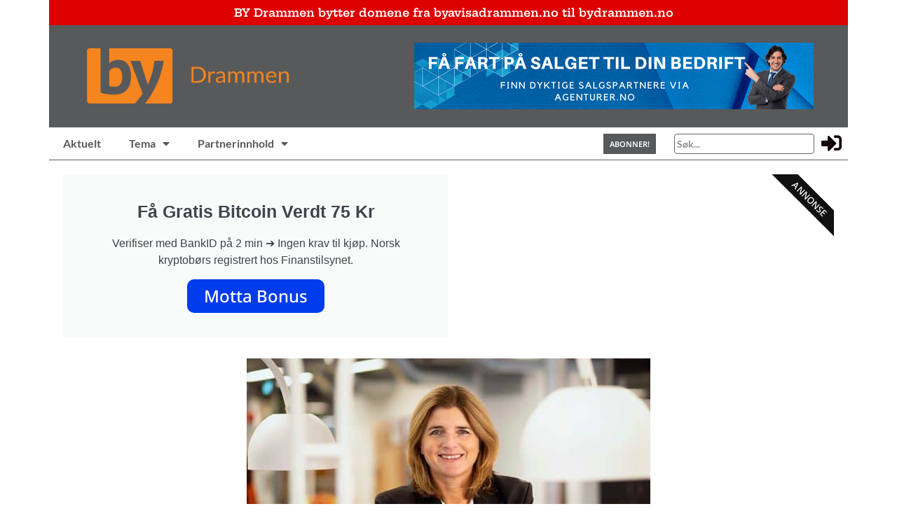

--- FILE ---
content_type: text/html; charset=UTF-8
request_url: https://byavisadrammen.no/400-000-selskap-skal-levere-ny-skattemelding-i-ar/
body_size: 22886
content:
<!doctype html>
<html lang="nb-NO">
<head>
	<meta charset="UTF-8">
	<meta name="viewport" content="width=device-width, initial-scale=1">
	<link rel="profile" href="https://gmpg.org/xfn/11">
	<meta name='robots' content='index, follow, max-image-preview:large, max-snippet:-1, max-video-preview:-1' />

	<!-- This site is optimized with the Yoast SEO plugin v26.4 - https://yoast.com/wordpress/plugins/seo/ -->
	<title>400 000 selskap skal levere ny skattemelding i år - Byavisa Drammen</title>
	<link rel="canonical" href="https://byavisadrammen.no/400-000-selskap-skal-levere-ny-skattemelding-i-ar/" />
	<meta property="og:locale" content="nb_NO" />
	<meta property="og:type" content="article" />
	<meta property="og:title" content="400 000 selskap skal levere ny skattemelding i år - Byavisa Drammen" />
	<meta property="og:description" content="Fra og med i dag kan alle norske aksjeselskap og andre selskap levere skattemeldingen. I år må skattemeldingen leveres på en helt ny måte. Skatteetaten åpner i dag for levering av ny skattemelding for aksjeselskap og andre selskap. Det markerer siste del av en stor overgang for norsk næringsliv. Mange selskap møter ny skattemelding for [&hellip;]" />
	<meta property="og:url" content="https://byavisadrammen.no/400-000-selskap-skal-levere-ny-skattemelding-i-ar/" />
	<meta property="og:site_name" content="Byavisa Drammen" />
	<meta property="article:published_time" content="2024-02-08T11:36:18+00:00" />
	<meta property="og:image" content="https://byavisadrammen.no/wp-content/uploads/2024/02/34c99a67-b655-4020-b182-0d70a04f10af-w_576_h_2000.jpg" />
	<meta property="og:image:width" content="576" />
	<meta property="og:image:height" content="384" />
	<meta property="og:image:type" content="image/jpeg" />
	<meta name="author" content="Bente Wemundstad" />
	<meta name="twitter:card" content="summary_large_image" />
	<meta name="twitter:label1" content="Skrevet av" />
	<meta name="twitter:data1" content="Bente Wemundstad" />
	<meta name="twitter:label2" content="Ansl. lesetid" />
	<meta name="twitter:data2" content="3 minutter" />
	<script type="application/ld+json" class="yoast-schema-graph">{"@context":"https://schema.org","@graph":[{"@type":"Article","@id":"https://byavisadrammen.no/400-000-selskap-skal-levere-ny-skattemelding-i-ar/#article","isPartOf":{"@id":"https://byavisadrammen.no/400-000-selskap-skal-levere-ny-skattemelding-i-ar/"},"author":{"name":"Bente Wemundstad","@id":"https://byavisadrammen.no/#/schema/person/2c332e063fbcf88bc6cf28ea0e0bb42c"},"headline":"400 000 selskap skal levere ny skattemelding i år","datePublished":"2024-02-08T11:36:18+00:00","mainEntityOfPage":{"@id":"https://byavisadrammen.no/400-000-selskap-skal-levere-ny-skattemelding-i-ar/"},"wordCount":448,"publisher":{"@id":"https://byavisadrammen.no/#organization"},"image":{"@id":"https://byavisadrammen.no/400-000-selskap-skal-levere-ny-skattemelding-i-ar/#primaryimage"},"thumbnailUrl":"https://byavisadrammen.no/wp-content/uploads/2024/02/34c99a67-b655-4020-b182-0d70a04f10af-w_576_h_2000.jpg","keywords":["midt 9","topp 3 n"],"articleSection":["Næringsliv"],"inLanguage":"nb-NO"},{"@type":"WebPage","@id":"https://byavisadrammen.no/400-000-selskap-skal-levere-ny-skattemelding-i-ar/","url":"https://byavisadrammen.no/400-000-selskap-skal-levere-ny-skattemelding-i-ar/","name":"400 000 selskap skal levere ny skattemelding i år - Byavisa Drammen","isPartOf":{"@id":"https://byavisadrammen.no/#website"},"primaryImageOfPage":{"@id":"https://byavisadrammen.no/400-000-selskap-skal-levere-ny-skattemelding-i-ar/#primaryimage"},"image":{"@id":"https://byavisadrammen.no/400-000-selskap-skal-levere-ny-skattemelding-i-ar/#primaryimage"},"thumbnailUrl":"https://byavisadrammen.no/wp-content/uploads/2024/02/34c99a67-b655-4020-b182-0d70a04f10af-w_576_h_2000.jpg","datePublished":"2024-02-08T11:36:18+00:00","breadcrumb":{"@id":"https://byavisadrammen.no/400-000-selskap-skal-levere-ny-skattemelding-i-ar/#breadcrumb"},"inLanguage":"nb-NO","potentialAction":[{"@type":"ReadAction","target":["https://byavisadrammen.no/400-000-selskap-skal-levere-ny-skattemelding-i-ar/"]}]},{"@type":"ImageObject","inLanguage":"nb-NO","@id":"https://byavisadrammen.no/400-000-selskap-skal-levere-ny-skattemelding-i-ar/#primaryimage","url":"https://byavisadrammen.no/wp-content/uploads/2024/02/34c99a67-b655-4020-b182-0d70a04f10af-w_576_h_2000.jpg","contentUrl":"https://byavisadrammen.no/wp-content/uploads/2024/02/34c99a67-b655-4020-b182-0d70a04f10af-w_576_h_2000.jpg","width":576,"height":384,"caption":"Skattedirektør Nina Schanke Funnemark"},{"@type":"BreadcrumbList","@id":"https://byavisadrammen.no/400-000-selskap-skal-levere-ny-skattemelding-i-ar/#breadcrumb","itemListElement":[{"@type":"ListItem","position":1,"name":"Hjem","item":"https://byavisadrammen.no/"},{"@type":"ListItem","position":2,"name":"400 000 selskap skal levere ny skattemelding i år"}]},{"@type":"WebSite","@id":"https://byavisadrammen.no/#website","url":"https://byavisadrammen.no/","name":"Byavisa Drammen","description":"","publisher":{"@id":"https://byavisadrammen.no/#organization"},"potentialAction":[{"@type":"SearchAction","target":{"@type":"EntryPoint","urlTemplate":"https://byavisadrammen.no/?s={search_term_string}"},"query-input":{"@type":"PropertyValueSpecification","valueRequired":true,"valueName":"search_term_string"}}],"inLanguage":"nb-NO"},{"@type":"Organization","@id":"https://byavisadrammen.no/#organization","name":"Byavisa Drammen","url":"https://byavisadrammen.no/","logo":{"@type":"ImageObject","inLanguage":"nb-NO","@id":"https://byavisadrammen.no/#/schema/logo/image/","url":"https://byavisadrammen.no/wp-content/uploads/2022/04/by_drammen_orange.png","contentUrl":"https://byavisadrammen.no/wp-content/uploads/2022/04/by_drammen_orange.png","width":655,"height":178,"caption":"Byavisa Drammen"},"image":{"@id":"https://byavisadrammen.no/#/schema/logo/image/"}},{"@type":"Person","@id":"https://byavisadrammen.no/#/schema/person/2c332e063fbcf88bc6cf28ea0e0bb42c","name":"Bente Wemundstad","image":{"@type":"ImageObject","inLanguage":"nb-NO","@id":"https://byavisadrammen.no/#/schema/person/image/","url":"https://byavisadrammen.no/wp-content/uploads/2024/08/bente-wemundstad_avatar-96x96.jpg","contentUrl":"https://byavisadrammen.no/wp-content/uploads/2024/08/bente-wemundstad_avatar-96x96.jpg","caption":"Bente Wemundstad"},"url":"https://byavisadrammen.no/author/sommeritonsberg/"}]}</script>
	<!-- / Yoast SEO plugin. -->


<link rel="alternate" type="application/rss+xml" title="Byavisa Drammen &raquo; strøm" href="https://byavisadrammen.no/feed/" />
<link rel="alternate" type="application/rss+xml" title="Byavisa Drammen &raquo; kommentarstrøm" href="https://byavisadrammen.no/comments/feed/" />
<link rel="alternate" title="oEmbed (JSON)" type="application/json+oembed" href="https://byavisadrammen.no/wp-json/oembed/1.0/embed?url=https%3A%2F%2Fbyavisadrammen.no%2F400-000-selskap-skal-levere-ny-skattemelding-i-ar%2F" />
<link rel="alternate" title="oEmbed (XML)" type="text/xml+oembed" href="https://byavisadrammen.no/wp-json/oembed/1.0/embed?url=https%3A%2F%2Fbyavisadrammen.no%2F400-000-selskap-skal-levere-ny-skattemelding-i-ar%2F&#038;format=xml" />
<style id='wp-img-auto-sizes-contain-inline-css'>
img:is([sizes=auto i],[sizes^="auto," i]){contain-intrinsic-size:3000px 1500px}
/*# sourceURL=wp-img-auto-sizes-contain-inline-css */
</style>
<link rel='stylesheet' id='scap.flashblock-css' href='https://byavisadrammen.no/wp-content/plugins/compact-wp-audio-player/css/flashblock.css?ver=6.9' media='all' />
<link rel='stylesheet' id='scap.player-css' href='https://byavisadrammen.no/wp-content/plugins/compact-wp-audio-player/css/player.css?ver=6.9' media='all' />
<style id='wp-emoji-styles-inline-css'>

	img.wp-smiley, img.emoji {
		display: inline !important;
		border: none !important;
		box-shadow: none !important;
		height: 1em !important;
		width: 1em !important;
		margin: 0 0.07em !important;
		vertical-align: -0.1em !important;
		background: none !important;
		padding: 0 !important;
	}
/*# sourceURL=wp-emoji-styles-inline-css */
</style>
<link rel='stylesheet' id='wp-block-library-css' href='https://byavisadrammen.no/wp-includes/css/dist/block-library/style.min.css?ver=6.9' media='all' />
<style id='global-styles-inline-css'>
:root{--wp--preset--aspect-ratio--square: 1;--wp--preset--aspect-ratio--4-3: 4/3;--wp--preset--aspect-ratio--3-4: 3/4;--wp--preset--aspect-ratio--3-2: 3/2;--wp--preset--aspect-ratio--2-3: 2/3;--wp--preset--aspect-ratio--16-9: 16/9;--wp--preset--aspect-ratio--9-16: 9/16;--wp--preset--color--black: #000000;--wp--preset--color--cyan-bluish-gray: #abb8c3;--wp--preset--color--white: #ffffff;--wp--preset--color--pale-pink: #f78da7;--wp--preset--color--vivid-red: #cf2e2e;--wp--preset--color--luminous-vivid-orange: #ff6900;--wp--preset--color--luminous-vivid-amber: #fcb900;--wp--preset--color--light-green-cyan: #7bdcb5;--wp--preset--color--vivid-green-cyan: #00d084;--wp--preset--color--pale-cyan-blue: #8ed1fc;--wp--preset--color--vivid-cyan-blue: #0693e3;--wp--preset--color--vivid-purple: #9b51e0;--wp--preset--gradient--vivid-cyan-blue-to-vivid-purple: linear-gradient(135deg,rgb(6,147,227) 0%,rgb(155,81,224) 100%);--wp--preset--gradient--light-green-cyan-to-vivid-green-cyan: linear-gradient(135deg,rgb(122,220,180) 0%,rgb(0,208,130) 100%);--wp--preset--gradient--luminous-vivid-amber-to-luminous-vivid-orange: linear-gradient(135deg,rgb(252,185,0) 0%,rgb(255,105,0) 100%);--wp--preset--gradient--luminous-vivid-orange-to-vivid-red: linear-gradient(135deg,rgb(255,105,0) 0%,rgb(207,46,46) 100%);--wp--preset--gradient--very-light-gray-to-cyan-bluish-gray: linear-gradient(135deg,rgb(238,238,238) 0%,rgb(169,184,195) 100%);--wp--preset--gradient--cool-to-warm-spectrum: linear-gradient(135deg,rgb(74,234,220) 0%,rgb(151,120,209) 20%,rgb(207,42,186) 40%,rgb(238,44,130) 60%,rgb(251,105,98) 80%,rgb(254,248,76) 100%);--wp--preset--gradient--blush-light-purple: linear-gradient(135deg,rgb(255,206,236) 0%,rgb(152,150,240) 100%);--wp--preset--gradient--blush-bordeaux: linear-gradient(135deg,rgb(254,205,165) 0%,rgb(254,45,45) 50%,rgb(107,0,62) 100%);--wp--preset--gradient--luminous-dusk: linear-gradient(135deg,rgb(255,203,112) 0%,rgb(199,81,192) 50%,rgb(65,88,208) 100%);--wp--preset--gradient--pale-ocean: linear-gradient(135deg,rgb(255,245,203) 0%,rgb(182,227,212) 50%,rgb(51,167,181) 100%);--wp--preset--gradient--electric-grass: linear-gradient(135deg,rgb(202,248,128) 0%,rgb(113,206,126) 100%);--wp--preset--gradient--midnight: linear-gradient(135deg,rgb(2,3,129) 0%,rgb(40,116,252) 100%);--wp--preset--font-size--small: 13px;--wp--preset--font-size--medium: 20px;--wp--preset--font-size--large: 36px;--wp--preset--font-size--x-large: 42px;--wp--preset--spacing--20: 0.44rem;--wp--preset--spacing--30: 0.67rem;--wp--preset--spacing--40: 1rem;--wp--preset--spacing--50: 1.5rem;--wp--preset--spacing--60: 2.25rem;--wp--preset--spacing--70: 3.38rem;--wp--preset--spacing--80: 5.06rem;--wp--preset--shadow--natural: 6px 6px 9px rgba(0, 0, 0, 0.2);--wp--preset--shadow--deep: 12px 12px 50px rgba(0, 0, 0, 0.4);--wp--preset--shadow--sharp: 6px 6px 0px rgba(0, 0, 0, 0.2);--wp--preset--shadow--outlined: 6px 6px 0px -3px rgb(255, 255, 255), 6px 6px rgb(0, 0, 0);--wp--preset--shadow--crisp: 6px 6px 0px rgb(0, 0, 0);}:where(.is-layout-flex){gap: 0.5em;}:where(.is-layout-grid){gap: 0.5em;}body .is-layout-flex{display: flex;}.is-layout-flex{flex-wrap: wrap;align-items: center;}.is-layout-flex > :is(*, div){margin: 0;}body .is-layout-grid{display: grid;}.is-layout-grid > :is(*, div){margin: 0;}:where(.wp-block-columns.is-layout-flex){gap: 2em;}:where(.wp-block-columns.is-layout-grid){gap: 2em;}:where(.wp-block-post-template.is-layout-flex){gap: 1.25em;}:where(.wp-block-post-template.is-layout-grid){gap: 1.25em;}.has-black-color{color: var(--wp--preset--color--black) !important;}.has-cyan-bluish-gray-color{color: var(--wp--preset--color--cyan-bluish-gray) !important;}.has-white-color{color: var(--wp--preset--color--white) !important;}.has-pale-pink-color{color: var(--wp--preset--color--pale-pink) !important;}.has-vivid-red-color{color: var(--wp--preset--color--vivid-red) !important;}.has-luminous-vivid-orange-color{color: var(--wp--preset--color--luminous-vivid-orange) !important;}.has-luminous-vivid-amber-color{color: var(--wp--preset--color--luminous-vivid-amber) !important;}.has-light-green-cyan-color{color: var(--wp--preset--color--light-green-cyan) !important;}.has-vivid-green-cyan-color{color: var(--wp--preset--color--vivid-green-cyan) !important;}.has-pale-cyan-blue-color{color: var(--wp--preset--color--pale-cyan-blue) !important;}.has-vivid-cyan-blue-color{color: var(--wp--preset--color--vivid-cyan-blue) !important;}.has-vivid-purple-color{color: var(--wp--preset--color--vivid-purple) !important;}.has-black-background-color{background-color: var(--wp--preset--color--black) !important;}.has-cyan-bluish-gray-background-color{background-color: var(--wp--preset--color--cyan-bluish-gray) !important;}.has-white-background-color{background-color: var(--wp--preset--color--white) !important;}.has-pale-pink-background-color{background-color: var(--wp--preset--color--pale-pink) !important;}.has-vivid-red-background-color{background-color: var(--wp--preset--color--vivid-red) !important;}.has-luminous-vivid-orange-background-color{background-color: var(--wp--preset--color--luminous-vivid-orange) !important;}.has-luminous-vivid-amber-background-color{background-color: var(--wp--preset--color--luminous-vivid-amber) !important;}.has-light-green-cyan-background-color{background-color: var(--wp--preset--color--light-green-cyan) !important;}.has-vivid-green-cyan-background-color{background-color: var(--wp--preset--color--vivid-green-cyan) !important;}.has-pale-cyan-blue-background-color{background-color: var(--wp--preset--color--pale-cyan-blue) !important;}.has-vivid-cyan-blue-background-color{background-color: var(--wp--preset--color--vivid-cyan-blue) !important;}.has-vivid-purple-background-color{background-color: var(--wp--preset--color--vivid-purple) !important;}.has-black-border-color{border-color: var(--wp--preset--color--black) !important;}.has-cyan-bluish-gray-border-color{border-color: var(--wp--preset--color--cyan-bluish-gray) !important;}.has-white-border-color{border-color: var(--wp--preset--color--white) !important;}.has-pale-pink-border-color{border-color: var(--wp--preset--color--pale-pink) !important;}.has-vivid-red-border-color{border-color: var(--wp--preset--color--vivid-red) !important;}.has-luminous-vivid-orange-border-color{border-color: var(--wp--preset--color--luminous-vivid-orange) !important;}.has-luminous-vivid-amber-border-color{border-color: var(--wp--preset--color--luminous-vivid-amber) !important;}.has-light-green-cyan-border-color{border-color: var(--wp--preset--color--light-green-cyan) !important;}.has-vivid-green-cyan-border-color{border-color: var(--wp--preset--color--vivid-green-cyan) !important;}.has-pale-cyan-blue-border-color{border-color: var(--wp--preset--color--pale-cyan-blue) !important;}.has-vivid-cyan-blue-border-color{border-color: var(--wp--preset--color--vivid-cyan-blue) !important;}.has-vivid-purple-border-color{border-color: var(--wp--preset--color--vivid-purple) !important;}.has-vivid-cyan-blue-to-vivid-purple-gradient-background{background: var(--wp--preset--gradient--vivid-cyan-blue-to-vivid-purple) !important;}.has-light-green-cyan-to-vivid-green-cyan-gradient-background{background: var(--wp--preset--gradient--light-green-cyan-to-vivid-green-cyan) !important;}.has-luminous-vivid-amber-to-luminous-vivid-orange-gradient-background{background: var(--wp--preset--gradient--luminous-vivid-amber-to-luminous-vivid-orange) !important;}.has-luminous-vivid-orange-to-vivid-red-gradient-background{background: var(--wp--preset--gradient--luminous-vivid-orange-to-vivid-red) !important;}.has-very-light-gray-to-cyan-bluish-gray-gradient-background{background: var(--wp--preset--gradient--very-light-gray-to-cyan-bluish-gray) !important;}.has-cool-to-warm-spectrum-gradient-background{background: var(--wp--preset--gradient--cool-to-warm-spectrum) !important;}.has-blush-light-purple-gradient-background{background: var(--wp--preset--gradient--blush-light-purple) !important;}.has-blush-bordeaux-gradient-background{background: var(--wp--preset--gradient--blush-bordeaux) !important;}.has-luminous-dusk-gradient-background{background: var(--wp--preset--gradient--luminous-dusk) !important;}.has-pale-ocean-gradient-background{background: var(--wp--preset--gradient--pale-ocean) !important;}.has-electric-grass-gradient-background{background: var(--wp--preset--gradient--electric-grass) !important;}.has-midnight-gradient-background{background: var(--wp--preset--gradient--midnight) !important;}.has-small-font-size{font-size: var(--wp--preset--font-size--small) !important;}.has-medium-font-size{font-size: var(--wp--preset--font-size--medium) !important;}.has-large-font-size{font-size: var(--wp--preset--font-size--large) !important;}.has-x-large-font-size{font-size: var(--wp--preset--font-size--x-large) !important;}
/*# sourceURL=global-styles-inline-css */
</style>

<style id='classic-theme-styles-inline-css'>
/*! This file is auto-generated */
.wp-block-button__link{color:#fff;background-color:#32373c;border-radius:9999px;box-shadow:none;text-decoration:none;padding:calc(.667em + 2px) calc(1.333em + 2px);font-size:1.125em}.wp-block-file__button{background:#32373c;color:#fff;text-decoration:none}
/*# sourceURL=/wp-includes/css/classic-themes.min.css */
</style>
<link rel='stylesheet' id='jet-engine-frontend-css' href='https://byavisadrammen.no/wp-content/plugins/jet-engine/assets/css/frontend.css?ver=3.7.10' media='all' />
<link rel='stylesheet' id='wpuf-layout1-css' href='https://byavisadrammen.no/wp-content/plugins/wp-user-frontend/assets/css/frontend-form/layout1.css?ver=4.2.3' media='all' />
<link rel='stylesheet' id='wpuf-frontend-forms-css' href='https://byavisadrammen.no/wp-content/plugins/wp-user-frontend/assets/css/frontend-forms.css?ver=4.2.3' media='all' />
<link rel='stylesheet' id='wpuf-sweetalert2-css' href='https://byavisadrammen.no/wp-content/plugins/wp-user-frontend/assets/vendor/sweetalert2/sweetalert2.css?ver=11.4.8' media='all' />
<link rel='stylesheet' id='wpuf-jquery-ui-css' href='https://byavisadrammen.no/wp-content/plugins/wp-user-frontend/assets/css/jquery-ui-1.9.1.custom.css?ver=1.9.1' media='all' />
<link rel='stylesheet' id='hello-elementor-css' href='https://byavisadrammen.no/wp-content/themes/hello-elementor/style.min.css?ver=3.1.1' media='all' />
<link rel='stylesheet' id='hello-elementor-theme-style-css' href='https://byavisadrammen.no/wp-content/themes/hello-elementor/theme.min.css?ver=3.1.1' media='all' />
<link rel='stylesheet' id='hello-elementor-header-footer-css' href='https://byavisadrammen.no/wp-content/themes/hello-elementor/header-footer.min.css?ver=3.1.1' media='all' />
<link rel='stylesheet' id='elementor-frontend-css' href='https://byavisadrammen.no/wp-content/plugins/elementor/assets/css/frontend.min.css?ver=3.33.2' media='all' />
<link rel='stylesheet' id='elementor-post-3614-css' href='https://byavisadrammen.no/wp-content/uploads/elementor/css/post-3614.css?ver=1767961984' media='all' />
<link rel='stylesheet' id='widget-heading-css' href='https://byavisadrammen.no/wp-content/plugins/elementor/assets/css/widget-heading.min.css?ver=3.33.2' media='all' />
<link rel='stylesheet' id='widget-image-css' href='https://byavisadrammen.no/wp-content/plugins/elementor/assets/css/widget-image.min.css?ver=3.33.2' media='all' />
<link rel='stylesheet' id='widget-nav-menu-css' href='https://byavisadrammen.no/wp-content/plugins/elementor-pro/assets/css/widget-nav-menu.min.css?ver=3.33.1' media='all' />
<link rel='stylesheet' id='widget-divider-css' href='https://byavisadrammen.no/wp-content/plugins/elementor/assets/css/widget-divider.min.css?ver=3.33.2' media='all' />
<link rel='stylesheet' id='e-animation-pulse-css' href='https://byavisadrammen.no/wp-content/plugins/elementor/assets/lib/animations/styles/e-animation-pulse.min.css?ver=3.33.2' media='all' />
<link rel='stylesheet' id='e-ribbon-css' href='https://byavisadrammen.no/wp-content/plugins/elementor-pro/assets/css/conditionals/ribbon.min.css?ver=3.33.1' media='all' />
<link rel='stylesheet' id='widget-call-to-action-css' href='https://byavisadrammen.no/wp-content/plugins/elementor-pro/assets/css/widget-call-to-action.min.css?ver=3.33.1' media='all' />
<link rel='stylesheet' id='e-transitions-css' href='https://byavisadrammen.no/wp-content/plugins/elementor-pro/assets/css/conditionals/transitions.min.css?ver=3.33.1' media='all' />
<link rel='stylesheet' id='widget-share-buttons-css' href='https://byavisadrammen.no/wp-content/plugins/elementor-pro/assets/css/widget-share-buttons.min.css?ver=3.33.1' media='all' />
<link rel='stylesheet' id='e-apple-webkit-css' href='https://byavisadrammen.no/wp-content/plugins/elementor/assets/css/conditionals/apple-webkit.min.css?ver=3.33.2' media='all' />
<link rel='stylesheet' id='elementor-icons-shared-0-css' href='https://byavisadrammen.no/wp-content/plugins/elementor/assets/lib/font-awesome/css/fontawesome.min.css?ver=5.15.3' media='all' />
<link rel='stylesheet' id='elementor-icons-fa-solid-css' href='https://byavisadrammen.no/wp-content/plugins/elementor/assets/lib/font-awesome/css/solid.min.css?ver=5.15.3' media='all' />
<link rel='stylesheet' id='elementor-icons-fa-brands-css' href='https://byavisadrammen.no/wp-content/plugins/elementor/assets/lib/font-awesome/css/brands.min.css?ver=5.15.3' media='all' />
<link rel='stylesheet' id='elementor-icons-css' href='https://byavisadrammen.no/wp-content/plugins/elementor/assets/lib/eicons/css/elementor-icons.min.css?ver=5.44.0' media='all' />
<link rel='stylesheet' id='elementor-post-5252-css' href='https://byavisadrammen.no/wp-content/uploads/elementor/css/post-5252.css?ver=1767965249' media='all' />
<link rel='stylesheet' id='elementor-post-3714-css' href='https://byavisadrammen.no/wp-content/uploads/elementor/css/post-3714.css?ver=1767961984' media='all' />
<link rel='stylesheet' id='elementor-post-8615-css' href='https://byavisadrammen.no/wp-content/uploads/elementor/css/post-8615.css?ver=1767961984' media='all' />
<link rel='stylesheet' id='tablepress-default-css' href='https://byavisadrammen.no/wp-content/plugins/tablepress/css/build/default.css?ver=3.2.5' media='all' />
<link rel='stylesheet' id='elementor-gf-local-heptaslab-css' href='https://byavisadrammen.no/wp-content/uploads/elementor/google-fonts/css/heptaslab.css?ver=1750436757' media='all' />
<link rel='stylesheet' id='elementor-gf-local-notoserif-css' href='https://byavisadrammen.no/wp-content/uploads/elementor/google-fonts/css/notoserif.css?ver=1750436768' media='all' />
<link rel='stylesheet' id='elementor-gf-local-notosans-css' href='https://byavisadrammen.no/wp-content/uploads/elementor/google-fonts/css/notosans.css?ver=1750436778' media='all' />
<link rel='stylesheet' id='elementor-gf-local-lato-css' href='https://byavisadrammen.no/wp-content/uploads/elementor/google-fonts/css/lato.css?ver=1750436780' media='all' />
<script src="https://byavisadrammen.no/wp-content/plugins/compact-wp-audio-player/js/soundmanager2-nodebug-jsmin.js?ver=6.9" id="scap.soundmanager2-js"></script>
<script id="jquery-core-js-extra">
var bdthemes_magic_copy_ajax = {"post_id":"24588","ajax_url":"https://byavisadrammen.no/wp-admin/admin-ajax.php","ajax_nonce":"8cc87779fd"};
//# sourceURL=jquery-core-js-extra
</script>
<script src="https://byavisadrammen.no/wp-includes/js/jquery/jquery.min.js?ver=3.7.1" id="jquery-core-js"></script>
<script src="https://byavisadrammen.no/wp-includes/js/jquery/jquery-migrate.min.js?ver=3.4.1" id="jquery-migrate-js"></script>
<script src="https://byavisadrammen.no/wp-includes/js/clipboard.min.js?ver=2.0.11" id="clipboard-js"></script>
<script src="https://byavisadrammen.no/wp-includes/js/plupload/moxie.min.js?ver=1.3.5.1" id="moxiejs-js"></script>
<script src="https://byavisadrammen.no/wp-includes/js/plupload/plupload.min.js?ver=2.1.9" id="plupload-js"></script>
<script src="https://byavisadrammen.no/wp-includes/js/underscore.min.js?ver=1.13.7" id="underscore-js"></script>
<script src="https://byavisadrammen.no/wp-includes/js/dist/dom-ready.min.js?ver=f77871ff7694fffea381" id="wp-dom-ready-js"></script>
<script src="https://byavisadrammen.no/wp-includes/js/dist/hooks.min.js?ver=dd5603f07f9220ed27f1" id="wp-hooks-js"></script>
<script src="https://byavisadrammen.no/wp-includes/js/dist/i18n.min.js?ver=c26c3dc7bed366793375" id="wp-i18n-js"></script>
<script id="wp-i18n-js-after">
wp.i18n.setLocaleData( { 'text direction\u0004ltr': [ 'ltr' ] } );
//# sourceURL=wp-i18n-js-after
</script>
<script id="wp-a11y-js-translations">
( function( domain, translations ) {
	var localeData = translations.locale_data[ domain ] || translations.locale_data.messages;
	localeData[""].domain = domain;
	wp.i18n.setLocaleData( localeData, domain );
} )( "default", {"translation-revision-date":"2026-01-09 10:58:47+0000","generator":"GlotPress\/4.0.3","domain":"messages","locale_data":{"messages":{"":{"domain":"messages","plural-forms":"nplurals=2; plural=n != 1;","lang":"nb_NO"},"Notifications":["Varsler"]}},"comment":{"reference":"wp-includes\/js\/dist\/a11y.js"}} );
//# sourceURL=wp-a11y-js-translations
</script>
<script src="https://byavisadrammen.no/wp-includes/js/dist/a11y.min.js?ver=cb460b4676c94bd228ed" id="wp-a11y-js"></script>
<script id="plupload-handlers-js-extra">
var pluploadL10n = {"queue_limit_exceeded":"Du har fors\u00f8kt \u00e5 angi for mange filer.","file_exceeds_size_limit":"%s er st\u00f8rre enn den maksimale opplastingsst\u00f8rrelsen p\u00e5 dette nettstedet.","zero_byte_file":"Denne filen er tom. Pr\u00f8v en annen.","invalid_filetype":"Denne filen kan ikke behandles av serveren.","not_an_image":"Denne filen er ikke et bilde. Pr\u00f8v med en annen.","image_memory_exceeded":"Minne overskredet. Pr\u00f8v med en mindre fil.","image_dimensions_exceeded":"Dette er mer enn maksimal st\u00f8rrelse. Pr\u00f8v med en annen.","default_error":"En feil oppstod under opplasting. Pr\u00f8v igjen senere.","missing_upload_url":"Konfigurasjonsfeil.. Kontakt administrator.","upload_limit_exceeded":"Du kan bare laste opp en fil.","http_error":"Uventet svar fra server. Filen kan ha blitt vellykket lastet opp. Sjekk i mediebiblioteket eller last inn siden p\u00e5 nytt.","http_error_image":"Serveren kan ikke behandle bildet. Dette kan skje dersom serveren er opptatt eller den ikke har nok ressurser til \u00e5 fullf\u00f8re oppgaven. \u00c5 laste opp et mindre bilde kan hjelpe. Foresl\u00e5tt maks st\u00f8rrelse er 2560 piksler.","upload_failed":"Opplasting feilet.","big_upload_failed":"Pr\u00f8v \u00e5 laste opp denne filen med %1$snettleserens opplaster%2$s.","big_upload_queued":"%s overstiger maksimal filst\u00f8rrelse for flerfilopplasteren n\u00e5r det brukes i nettleseren din.","io_error":"IO feil.","security_error":"Sikkerhetsfeil.","file_cancelled":"Fil avbrutt.","upload_stopped":"Opplasting stoppet.","dismiss":"Lukk","crunching":"Komprimerer\u2026","deleted":"flyttet til papirkurven.","error_uploading":"\u00ab%s\u00bb ble ikke lastet opp.","unsupported_image":"Dette bildet kan ikke vises i en nettleser. For best resultat, konverter det til JPEG f\u00f8r opplasting.","noneditable_image":"Serveren kan ikke generere responsive bildest\u00f8rrelser for dette bildet. Konverter til JPEG eller PNG f\u00f8r opplasting.","file_url_copied":"Filens URL har blitt kopiert til utklippstavlen"};
//# sourceURL=plupload-handlers-js-extra
</script>
<script src="https://byavisadrammen.no/wp-includes/js/plupload/handlers.min.js?ver=6.9" id="plupload-handlers-js"></script>
<link rel="https://api.w.org/" href="https://byavisadrammen.no/wp-json/" /><link rel="alternate" title="JSON" type="application/json" href="https://byavisadrammen.no/wp-json/wp/v2/posts/24588" /><link rel="EditURI" type="application/rsd+xml" title="RSD" href="https://byavisadrammen.no/xmlrpc.php?rsd" />
<meta name="generator" content="WordPress 6.9" />
<link rel='shortlink' href='https://byavisadrammen.no/?p=24588' />
        <style>

        </style>
        <meta name="generator" content="Elementor 3.33.2; features: additional_custom_breakpoints; settings: css_print_method-external, google_font-enabled, font_display-auto">
			<style>
				.e-con.e-parent:nth-of-type(n+4):not(.e-lazyloaded):not(.e-no-lazyload),
				.e-con.e-parent:nth-of-type(n+4):not(.e-lazyloaded):not(.e-no-lazyload) * {
					background-image: none !important;
				}
				@media screen and (max-height: 1024px) {
					.e-con.e-parent:nth-of-type(n+3):not(.e-lazyloaded):not(.e-no-lazyload),
					.e-con.e-parent:nth-of-type(n+3):not(.e-lazyloaded):not(.e-no-lazyload) * {
						background-image: none !important;
					}
				}
				@media screen and (max-height: 640px) {
					.e-con.e-parent:nth-of-type(n+2):not(.e-lazyloaded):not(.e-no-lazyload),
					.e-con.e-parent:nth-of-type(n+2):not(.e-lazyloaded):not(.e-no-lazyload) * {
						background-image: none !important;
					}
				}
			</style>
			<link rel="icon" href="https://byavisadrammen.no/wp-content/uploads/2022/03/Byavisa-Drammen-Logo-03-150x150.png" sizes="32x32" />
<link rel="icon" href="https://byavisadrammen.no/wp-content/uploads/2022/03/Byavisa-Drammen-Logo-03-300x300.png" sizes="192x192" />
<link rel="apple-touch-icon" href="https://byavisadrammen.no/wp-content/uploads/2022/03/Byavisa-Drammen-Logo-03-300x300.png" />
<meta name="msapplication-TileImage" content="https://byavisadrammen.no/wp-content/uploads/2022/03/Byavisa-Drammen-Logo-03-300x300.png" />
<link rel='stylesheet' id='e-animations-css' href='https://byavisadrammen.no/wp-content/plugins/elementor/assets/lib/animations/animations.min.css?ver=2.0.1' media='all' />
<link rel='stylesheet' id='elementor-post-18310-css' href='https://byavisadrammen.no/wp-content/uploads/elementor/css/post-18310.css?ver=1767961984' media='all' />
<link rel='stylesheet' id='widget-login-css' href='https://byavisadrammen.no/wp-content/plugins/elementor-pro/assets/css/widget-login.min.css?ver=3.33.1' media='all' />
<link rel='stylesheet' id='widget-form-css' href='https://byavisadrammen.no/wp-content/plugins/elementor-pro/assets/css/widget-form.min.css?ver=3.33.1' media='all' />
<link rel='stylesheet' id='e-animation-fadeInDown-css' href='https://byavisadrammen.no/wp-content/plugins/elementor/assets/lib/animations/styles/fadeInDown.min.css?ver=3.33.2' media='all' />
<link rel='stylesheet' id='e-popup-css' href='https://byavisadrammen.no/wp-content/plugins/elementor-pro/assets/css/conditionals/popup.min.css?ver=3.33.1' media='all' />
<link rel='stylesheet' id='elementor-icons-fa-regular-css' href='https://byavisadrammen.no/wp-content/plugins/elementor/assets/lib/font-awesome/css/regular.min.css?ver=5.15.3' media='all' />
</head>
<body class="wp-singular post-template-default single single-post postid-24588 single-format-standard wp-custom-logo wp-theme-hello-elementor elementor-default elementor-kit-3614 elementor-page-8615">


<a class="skip-link screen-reader-text" href="#content">Skip to content</a>

		<header data-elementor-type="header" data-elementor-id="5252" class="elementor elementor-5252 elementor-location-header" data-elementor-post-type="elementor_library">
					<section class="elementor-section elementor-top-section elementor-element elementor-element-186a4b8 elementor-section-boxed elementor-section-height-default elementor-section-height-default magic-button-disabled-no" data-id="186a4b8" data-element_type="section" data-settings="{&quot;background_background&quot;:&quot;classic&quot;}">
						<div class="elementor-container elementor-column-gap-default">
					<div class="elementor-column elementor-col-100 elementor-top-column elementor-element elementor-element-e346595" data-id="e346595" data-element_type="column" data-settings="{&quot;background_background&quot;:&quot;classic&quot;}">
			<div class="elementor-widget-wrap elementor-element-populated">
						<div class="elementor-element elementor-element-5e83ef4 elementor-widget elementor-widget-heading" data-id="5e83ef4" data-element_type="widget" data-widget_type="heading.default">
				<div class="elementor-widget-container">
					<h2 class="elementor-heading-title elementor-size-default"><a href="https://byavisadrammen.no/byavisadrammen-blir-bydrammen/">BY Drammen bytter domene fra byavisadrammen.no til bydrammen.no</a></h2>				</div>
				</div>
					</div>
		</div>
					</div>
		</section>
				<section class="elementor-section elementor-top-section elementor-element elementor-element-4efa0981 elementor-section-height-min-height elementor-section-items-stretch elementor-section-content-middle elementor-section-boxed elementor-section-height-default magic-button-disabled-no" data-id="4efa0981" data-element_type="section" data-settings="{&quot;background_background&quot;:&quot;classic&quot;}">
						<div class="elementor-container elementor-column-gap-default">
					<div class="elementor-column elementor-col-100 elementor-top-column elementor-element elementor-element-713abb48" data-id="713abb48" data-element_type="column" data-settings="{&quot;background_background&quot;:&quot;classic&quot;}">
			<div class="elementor-widget-wrap elementor-element-populated">
						<section class="elementor-section elementor-inner-section elementor-element elementor-element-45d51a65 elementor-section-boxed elementor-section-height-default elementor-section-height-default magic-button-disabled-no" data-id="45d51a65" data-element_type="section">
						<div class="elementor-container elementor-column-gap-default">
					<div class="elementor-column elementor-col-33 elementor-inner-column elementor-element elementor-element-2d83a21c" data-id="2d83a21c" data-element_type="column">
			<div class="elementor-widget-wrap elementor-element-populated">
						<div class="elementor-element elementor-element-46070615 elementor-widget elementor-widget-image" data-id="46070615" data-element_type="widget" data-widget_type="image.default">
				<div class="elementor-widget-container">
															<img width="655" height="178" src="https://byavisadrammen.no/wp-content/uploads/2022/04/by_drammen_orange.png" class="attachment-full size-full wp-image-10726" alt="" srcset="https://byavisadrammen.no/wp-content/uploads/2022/04/by_drammen_orange.png 655w, https://byavisadrammen.no/wp-content/uploads/2022/04/by_drammen_orange-300x82.png 300w" sizes="(max-width: 655px) 100vw, 655px" />															</div>
				</div>
					</div>
		</div>
				<div class="elementor-column elementor-col-33 elementor-inner-column elementor-element elementor-element-4f762395 elementor-hidden-mobile" data-id="4f762395" data-element_type="column">
			<div class="elementor-widget-wrap">
							</div>
		</div>
				<div class="elementor-column elementor-col-33 elementor-inner-column elementor-element elementor-element-6ee55141 elementor-hidden-mobile" data-id="6ee55141" data-element_type="column">
			<div class="elementor-widget-wrap elementor-element-populated">
						<div class="elementor-element elementor-element-25f2a27 elementor-hidden-mobile elementor-widget elementor-widget-image" data-id="25f2a27" data-element_type="widget" data-widget_type="image.default">
				<div class="elementor-widget-container">
																<a href="https://agenturer.no/" target="_blank" rel="nofollow">
							<img width="570" height="95" src="https://byavisadrammen.no/wp-content/uploads/2022/04/Agenturer-By-Lokal_heading_opt.png" class="attachment-full size-full wp-image-17151" alt="" srcset="https://byavisadrammen.no/wp-content/uploads/2022/04/Agenturer-By-Lokal_heading_opt.png 570w, https://byavisadrammen.no/wp-content/uploads/2022/04/Agenturer-By-Lokal_heading_opt-300x50.png 300w" sizes="(max-width: 570px) 100vw, 570px" />								</a>
															</div>
				</div>
					</div>
		</div>
					</div>
		</section>
					</div>
		</div>
					</div>
		</section>
				<section class="elementor-section elementor-top-section elementor-element elementor-element-a188210 elementor-section-boxed elementor-section-height-default elementor-section-height-default magic-button-disabled-no" data-id="a188210" data-element_type="section">
						<div class="elementor-container elementor-column-gap-default">
					<div class="elementor-column elementor-col-20 elementor-top-column elementor-element elementor-element-fc664ad" data-id="fc664ad" data-element_type="column" data-settings="{&quot;background_background&quot;:&quot;classic&quot;}">
			<div class="elementor-widget-wrap elementor-element-populated">
						<div class="elementor-element elementor-element-dc09a50 elementor-nav-menu--stretch elementor-nav-menu--dropdown-tablet elementor-nav-menu__text-align-aside elementor-nav-menu--toggle elementor-nav-menu--burger elementor-widget elementor-widget-nav-menu" data-id="dc09a50" data-element_type="widget" data-settings="{&quot;full_width&quot;:&quot;stretch&quot;,&quot;layout&quot;:&quot;horizontal&quot;,&quot;submenu_icon&quot;:{&quot;value&quot;:&quot;&lt;i class=\&quot;fas fa-caret-down\&quot; aria-hidden=\&quot;true\&quot;&gt;&lt;\/i&gt;&quot;,&quot;library&quot;:&quot;fa-solid&quot;},&quot;toggle&quot;:&quot;burger&quot;}" data-widget_type="nav-menu.default">
				<div class="elementor-widget-container">
								<nav aria-label="Meny" class="elementor-nav-menu--main elementor-nav-menu__container elementor-nav-menu--layout-horizontal e--pointer-underline e--animation-fade">
				<ul id="menu-1-dc09a50" class="elementor-nav-menu"><li class="menu-item menu-item-type-post_type menu-item-object-page menu-item-home menu-item-3635"><a href="https://byavisadrammen.no/" class="elementor-item">Aktuelt</a></li>
<li class="menu-item menu-item-type-post_type menu-item-object-page menu-item-has-children menu-item-3638"><a href="https://byavisadrammen.no/tema/" class="elementor-item">Tema</a>
<ul class="sub-menu elementor-nav-menu--dropdown">
	<li class="menu-item menu-item-type-post_type menu-item-object-page menu-item-28045"><a href="https://byavisadrammen.no/bil-duplicated/" class="elementor-sub-item">Fikk du med deg denne?</a></li>
	<li class="menu-item menu-item-type-post_type menu-item-object-page menu-item-16200"><a href="https://byavisadrammen.no/podkast-forside/" class="elementor-sub-item">Podkastportalen</a></li>
	<li class="menu-item menu-item-type-post_type menu-item-object-page menu-item-6122"><a href="https://byavisadrammen.no/kultur/" class="elementor-sub-item">Kultur</a></li>
	<li class="menu-item menu-item-type-post_type menu-item-object-page menu-item-6126"><a href="https://byavisadrammen.no/mat/" class="elementor-sub-item">Mat</a></li>
	<li class="menu-item menu-item-type-post_type menu-item-object-page menu-item-6123"><a href="https://byavisadrammen.no/hus-og-hjem/" class="elementor-sub-item">Hus og hjem</a></li>
	<li class="menu-item menu-item-type-post_type menu-item-object-page menu-item-12870"><a href="https://byavisadrammen.no/idrett/" class="elementor-sub-item">Idrett</a></li>
	<li class="menu-item menu-item-type-post_type menu-item-object-page menu-item-10763"><a href="https://byavisadrammen.no/kjeledyr/" class="elementor-sub-item">Kjæledyr</a></li>
	<li class="menu-item menu-item-type-post_type menu-item-object-page menu-item-6124"><a href="https://byavisadrammen.no/bil/" class="elementor-sub-item">Bil</a></li>
	<li class="menu-item menu-item-type-post_type menu-item-object-page menu-item-12984"><a href="https://byavisadrammen.no/helse/" class="elementor-sub-item">Helse</a></li>
	<li class="menu-item menu-item-type-post_type menu-item-object-page menu-item-6125"><a href="https://byavisadrammen.no/reiseliv/" class="elementor-sub-item">Reiseliv</a></li>
	<li class="menu-item menu-item-type-post_type menu-item-object-page menu-item-6127"><a href="https://byavisadrammen.no/forbruker/" class="elementor-sub-item">Forbruker</a></li>
	<li class="menu-item menu-item-type-post_type menu-item-object-page menu-item-12869"><a href="https://byavisadrammen.no/friluftsliv/" class="elementor-sub-item">Friluftsliv</a></li>
	<li class="menu-item menu-item-type-taxonomy menu-item-object-category menu-item-12764"><a href="https://byavisadrammen.no/category/partner/" class="elementor-sub-item">Partnerinnhold</a></li>
	<li class="menu-item menu-item-type-post_type menu-item-object-page menu-item-6128"><a href="https://byavisadrammen.no/arkiv-gamle-byavisa/" class="elementor-sub-item">Arkiv “gamle” Byavisa</a></li>
</ul>
</li>
<li class="menu-item menu-item-type-custom menu-item-object-custom menu-item-has-children menu-item-17419"><a href="#" class="elementor-item elementor-item-anchor">Partnerinnhold</a>
<ul class="sub-menu elementor-nav-menu--dropdown">
	<li class="menu-item menu-item-type-post_type menu-item-object-post menu-item-28840"><a href="https://byavisadrammen.no/hva-er-et-vpn/" class="elementor-sub-item">Hva er et VPN?</a></li>
	<li class="menu-item menu-item-type-post_type menu-item-object-post menu-item-27758"><a href="https://byavisadrammen.no/hvordan-bruke-en-kalkulator-for-lan/" class="elementor-sub-item">Kalkulator for lån</a></li>
	<li class="menu-item menu-item-type-post_type menu-item-object-post menu-item-17420"><a href="https://byavisadrammen.no/valutahandel/" class="elementor-sub-item">Valutahandel</a></li>
	<li class="menu-item menu-item-type-post_type menu-item-object-post menu-item-22039"><a href="https://byavisadrammen.no/handle-bitcoin-norge-nybegynner/" class="elementor-sub-item">Kjøpe Bitcoin</a></li>
	<li class="menu-item menu-item-type-post_type menu-item-object-post menu-item-23949"><a href="https://byavisadrammen.no/sjekk-av-vpn-priser/" class="elementor-sub-item">VPN Pris</a></li>
</ul>
</li>
</ul>			</nav>
					<div class="elementor-menu-toggle" role="button" tabindex="0" aria-label="Menu Toggle" aria-expanded="false">
			<i aria-hidden="true" role="presentation" class="elementor-menu-toggle__icon--open eicon-menu-bar"></i><i aria-hidden="true" role="presentation" class="elementor-menu-toggle__icon--close eicon-close"></i>		</div>
					<nav class="elementor-nav-menu--dropdown elementor-nav-menu__container" aria-hidden="true">
				<ul id="menu-2-dc09a50" class="elementor-nav-menu"><li class="menu-item menu-item-type-post_type menu-item-object-page menu-item-home menu-item-3635"><a href="https://byavisadrammen.no/" class="elementor-item" tabindex="-1">Aktuelt</a></li>
<li class="menu-item menu-item-type-post_type menu-item-object-page menu-item-has-children menu-item-3638"><a href="https://byavisadrammen.no/tema/" class="elementor-item" tabindex="-1">Tema</a>
<ul class="sub-menu elementor-nav-menu--dropdown">
	<li class="menu-item menu-item-type-post_type menu-item-object-page menu-item-28045"><a href="https://byavisadrammen.no/bil-duplicated/" class="elementor-sub-item" tabindex="-1">Fikk du med deg denne?</a></li>
	<li class="menu-item menu-item-type-post_type menu-item-object-page menu-item-16200"><a href="https://byavisadrammen.no/podkast-forside/" class="elementor-sub-item" tabindex="-1">Podkastportalen</a></li>
	<li class="menu-item menu-item-type-post_type menu-item-object-page menu-item-6122"><a href="https://byavisadrammen.no/kultur/" class="elementor-sub-item" tabindex="-1">Kultur</a></li>
	<li class="menu-item menu-item-type-post_type menu-item-object-page menu-item-6126"><a href="https://byavisadrammen.no/mat/" class="elementor-sub-item" tabindex="-1">Mat</a></li>
	<li class="menu-item menu-item-type-post_type menu-item-object-page menu-item-6123"><a href="https://byavisadrammen.no/hus-og-hjem/" class="elementor-sub-item" tabindex="-1">Hus og hjem</a></li>
	<li class="menu-item menu-item-type-post_type menu-item-object-page menu-item-12870"><a href="https://byavisadrammen.no/idrett/" class="elementor-sub-item" tabindex="-1">Idrett</a></li>
	<li class="menu-item menu-item-type-post_type menu-item-object-page menu-item-10763"><a href="https://byavisadrammen.no/kjeledyr/" class="elementor-sub-item" tabindex="-1">Kjæledyr</a></li>
	<li class="menu-item menu-item-type-post_type menu-item-object-page menu-item-6124"><a href="https://byavisadrammen.no/bil/" class="elementor-sub-item" tabindex="-1">Bil</a></li>
	<li class="menu-item menu-item-type-post_type menu-item-object-page menu-item-12984"><a href="https://byavisadrammen.no/helse/" class="elementor-sub-item" tabindex="-1">Helse</a></li>
	<li class="menu-item menu-item-type-post_type menu-item-object-page menu-item-6125"><a href="https://byavisadrammen.no/reiseliv/" class="elementor-sub-item" tabindex="-1">Reiseliv</a></li>
	<li class="menu-item menu-item-type-post_type menu-item-object-page menu-item-6127"><a href="https://byavisadrammen.no/forbruker/" class="elementor-sub-item" tabindex="-1">Forbruker</a></li>
	<li class="menu-item menu-item-type-post_type menu-item-object-page menu-item-12869"><a href="https://byavisadrammen.no/friluftsliv/" class="elementor-sub-item" tabindex="-1">Friluftsliv</a></li>
	<li class="menu-item menu-item-type-taxonomy menu-item-object-category menu-item-12764"><a href="https://byavisadrammen.no/category/partner/" class="elementor-sub-item" tabindex="-1">Partnerinnhold</a></li>
	<li class="menu-item menu-item-type-post_type menu-item-object-page menu-item-6128"><a href="https://byavisadrammen.no/arkiv-gamle-byavisa/" class="elementor-sub-item" tabindex="-1">Arkiv “gamle” Byavisa</a></li>
</ul>
</li>
<li class="menu-item menu-item-type-custom menu-item-object-custom menu-item-has-children menu-item-17419"><a href="#" class="elementor-item elementor-item-anchor" tabindex="-1">Partnerinnhold</a>
<ul class="sub-menu elementor-nav-menu--dropdown">
	<li class="menu-item menu-item-type-post_type menu-item-object-post menu-item-28840"><a href="https://byavisadrammen.no/hva-er-et-vpn/" class="elementor-sub-item" tabindex="-1">Hva er et VPN?</a></li>
	<li class="menu-item menu-item-type-post_type menu-item-object-post menu-item-27758"><a href="https://byavisadrammen.no/hvordan-bruke-en-kalkulator-for-lan/" class="elementor-sub-item" tabindex="-1">Kalkulator for lån</a></li>
	<li class="menu-item menu-item-type-post_type menu-item-object-post menu-item-17420"><a href="https://byavisadrammen.no/valutahandel/" class="elementor-sub-item" tabindex="-1">Valutahandel</a></li>
	<li class="menu-item menu-item-type-post_type menu-item-object-post menu-item-22039"><a href="https://byavisadrammen.no/handle-bitcoin-norge-nybegynner/" class="elementor-sub-item" tabindex="-1">Kjøpe Bitcoin</a></li>
	<li class="menu-item menu-item-type-post_type menu-item-object-post menu-item-23949"><a href="https://byavisadrammen.no/sjekk-av-vpn-priser/" class="elementor-sub-item" tabindex="-1">VPN Pris</a></li>
</ul>
</li>
</ul>			</nav>
						</div>
				</div>
					</div>
		</div>
				<div class="elementor-column elementor-col-20 elementor-top-column elementor-element elementor-element-a044930" data-id="a044930" data-element_type="column">
			<div class="elementor-widget-wrap elementor-element-populated">
						<div class="elementor-element elementor-element-54533cf elementor-widget__width-auto jedv-enabled--yes elementor-widget elementor-widget-button" data-id="54533cf" data-element_type="widget" data-widget_type="button.default">
				<div class="elementor-widget-container">
									<div class="elementor-button-wrapper">
					<a class="elementor-button elementor-size-xs" role="button">
						<span class="elementor-button-content-wrapper">
									<span class="elementor-button-text">ABONNER!</span>
					</span>
					</a>
				</div>
								</div>
				</div>
					</div>
		</div>
				<div class="elementor-column elementor-col-20 elementor-top-column elementor-element elementor-element-3f10bfc" data-id="3f10bfc" data-element_type="column">
			<div class="elementor-widget-wrap elementor-element-populated">
						<div class="elementor-element elementor-element-b7a2d3b elementor-widget-divider--view-line elementor-widget elementor-widget-divider" data-id="b7a2d3b" data-element_type="widget" data-widget_type="divider.default">
				<div class="elementor-widget-container">
							<div class="elementor-divider">
			<span class="elementor-divider-separator">
						</span>
		</div>
						</div>
				</div>
					</div>
		</div>
				<div class="elementor-column elementor-col-20 elementor-top-column elementor-element elementor-element-203bad5" data-id="203bad5" data-element_type="column">
			<div class="elementor-widget-wrap elementor-element-populated">
						<div class="elementor-element elementor-element-2b49501 elementor-widget elementor-widget-ucaddon_ajax_search" data-id="2b49501" data-element_type="widget" data-widget_type="ucaddon_ajax_search.default">
				<div class="elementor-widget-container">
					
<!-- start AJAX Search -->

<style>/* widget: AJAX Search */

#uc_ajax_search_elementor_2b49501.uc-ajax-search-wrapper{
	
    position:relative;
    display:flex;
    width:100%;
}


#uc_ajax_search_elementor_2b49501 .uc-ajax-search__suggested, #uc_ajax_search_elementor_2b49501 .uc-ajax-search__suggested-wrapper
{
  display:flex;
  flex-wrap: wrap;
  align-items:center;
}

#uc_ajax_search_elementor_2b49501 .uc-ajax-search__title
{
  display:block;
}
#uc_ajax_search_elementor_2b49501 .uc-ajax-search-wrapper-inside
{
  width:100%;
}

#uc_ajax_search_elementor_2b49501.uc-ajax-search-wrapper span{
}

#uc_ajax_search_elementor_2b49501.uc-ajax-search-wrapper input{
  width:100%;
}


#uc_ajax_search_elementor_2b49501 .uc-ajax-search__input-wrapper-inner
{
  position:relative;
  flex-grow:1;
}

#uc_ajax_search_elementor_2b49501 .uc-ajax-search__items{
	position:absolute;
    left:0px;
    width:100%;
  	z-index:999999;
    overflow:hidden;
}

#uc_ajax_search_elementor_2b49501 .uc-search-item__link{
	display:flex;
    align-items:center;
    gap:10px;
}

#uc_ajax_search_elementor_2b49501 .uc-search-item__link-title{
  display:block;
}

#uc_ajax_search_elementor_2b49501 .uc-search-item__link-image{
    display:block;
    flex-grow:0;
    flex-shrink:0;
} 

#uc_ajax_search_elementor_2b49501 .uc-ajax-search__input-wrapper{
	position:relative;
    display:flex;
    align-items:center;
    justify-content:center;
}

#uc_ajax_search_elementor_2b49501 .uc-search-item{
	transition: background-color .3s;
}

#uc_ajax_search_elementor_2b49501 .uc-search-item.uc-selected{
	background-color: #ccc;
}


#uc_ajax_search_elementor_2b49501 .uc-pagination-list{
	display: flex;
  	flex-wrap: nowrap;
  	width: 100%;
  	transition: transform .3s;
}

#uc_ajax_search_elementor_2b49501 .uc-pagination-list-inner{
	flex: 0 0 100%;
  	max-width: 100%;
}

#uc_ajax_search_elementor_2b49501 .uc-pagination-header{
	display: flex;
  	justify-content: space-between;
  	align-items: center;
  	direction: ltr;
}

#uc_ajax_search_elementor_2b49501 .uc-ajax-search-pages{
	display: flex;
  	gap: 5px;
}


#uc_ajax_search_elementor_2b49501 .uc-ajax-search-navigation-panel{
	display: flex;
  	gap: 15px;
  	justify-content: space-between;
}

#uc_ajax_search_elementor_2b49501 .uc-ajax-arrows{
	display: flex;
  	justify-content: space-between;
  	gap: 10px;
  	cursor: pointer;
}

#uc_ajax_search_elementor_2b49501 .uc-ajax-arrows .uc-inactive{
	opacity: .5;
}

#uc_ajax_search_elementor_2b49501 .uc-ajax-arrow-left{
	position: relative;
}

#uc_ajax_search_elementor_2b49501 .uc-ajax-arrow-left::before{
	font-family: "Font Awesome 5 Free";
    content: "\f104";
    font-weight: 900;
    line-height:1em;
  	display: inline-flex;
}

#uc_ajax_search_elementor_2b49501 .uc-ajax-arrow-right::before{
	font-family: "Font Awesome 5 Free";
    content: "\f105";
    font-weight: 900;
    line-height:1em;
  	display: inline-flex;
}

#uc_ajax_search_elementor_2b49501 .uc-ajax-search__btn
{
  display:flex;
  align-items:center;
  justify-content:center;
  flex-grow:0;
  flex-shrink:0;
}

#uc_ajax_search_elementor_2b49501 .uc-ajax-search__btn.uc-inactive{
	cursor: default;
  	opacity: 0.7;
	pointer-events: none;
}

#uc_ajax_search_elementor_2b49501 .uc-ajax-search__btn_icon
{
  line-height:1em;
}

#uc_ajax_search_elementor_2b49501 .uc-ajax-search__btn svg
{
  height:1em;
  width:1em;
}

#uc_ajax_search_elementor_2b49501.uc-loading .uc-ajax-search__spinner__loader-wrapper{
	display:flex !important;
}

#uc_ajax_search_elementor_2b49501 .uc-ajax-search__error{
	color:red;
    padding-top:15px;
}

#uc_ajax_search_elementor_2b49501 .uc-ajax-search__spinner__loader-wrapper{
  position:absolute;
  top:50%;
  transform:translateY(-50%);
  height: 100%;
  justify-content: center;
  align-items: center;
  inset-inline-end: 15px;
}

#uc_ajax_search_elementor_2b49501 .uc-ajax-search__spinner {
  animation: ajaxsearchrotate 2s linear infinite;
  z-index: 2;
  width: 25px;
  height: 25px;
}

#uc_ajax_search_elementor_2b49501 .uc-ajax-search__spinner-path {
  stroke-linecap: round;
  animation: ajaxsearchdash 1.5s ease-in-out infinite;
}

#uc_ajax_search_elementor_2b49501 .uc-pagination-list-inner
{
  display:grid;
}

#uc_ajax_search_elementor_2b49501 ::-webkit-input-placeholder { /* Edge */
  color: #8f8f8f;
}

#uc_ajax_search_elementor_2b49501 :-ms-input-placeholder { /* Internet Explorer 10-11 */
  color: #8f8f8f;
}

#uc_ajax_search_elementor_2b49501 ::placeholder {
  color: #8f8f8f;
}

#uc_ajax_search_elementor_2b49501 .uc-ajax-search__input.uc-active{
 caret-color: unset;
}

#uc_ajax_search_elementor_2b49501 .uc-ajax-search__input{
 caret-color: transparent;
}

#uc_ajax_search_elementor_2b49501 .uc-highlight{
 font-weight: 700;
}

@keyframes ajaxsearchrotate {
  100% {
    transform: rotate(360deg);
  }
}

@keyframes ajaxsearchdash {
  0% {
    stroke-dasharray: 1, 150;
    stroke-dashoffset: 0;
  }
  50% {
    stroke-dasharray: 90, 150;
    stroke-dashoffset: -35;
  }
  100% {
    stroke-dasharray: 90, 150;
    stroke-dashoffset: -124;
  }
}

</style>

<div class="uc-ajax-search-wrapper " id="uc_ajax_search_elementor_2b49501">
<div class="uc-ajax-search-wrapper-inside">

	
  <div class="uc-ajax-search__input-wrapper">
    
    <div class="uc-ajax-search__input-wrapper-inner">
      <input type="text" class="uc-ajax-search__input" value="" placeholder="Søk..." data-open-homeurl="_self">

    
    

   
      
       <div class="uc-ajax-search__spinner__loader-wrapper" style='display:none'>
    
        <svg class="uc-ajax-search__spinner" viewBox="0 0 50 50">
          <circle class="uc-ajax-search__spinner-path" cx="25" cy="25" r="20" fill="none" stroke-width="5"></circle>
        </svg>  
    
       </div>
      
    </div>
      
	

      
    
      <div class="uc-ajax-search__error" style="display:none"></div>    
    
      <div class="uc-ajax-search__items uc-items-wrapper" style='display:none' data-pagination="true" data-num-items="7" data-debug-list="false" data-editor="no" data-keys="true" data-pagination-position="before" data-no-results-text="Ingenting er funnet..." data-results-text="Resultat" data-goto-on-enter="true" data-bold-phrase="true">
        
      </div>

    </div>
  
	
  
</div>
</div>
<!-- end AJAX Search -->				</div>
				</div>
					</div>
		</div>
				<div class="elementor-column elementor-col-20 elementor-top-column elementor-element elementor-element-ca23df1" data-id="ca23df1" data-element_type="column">
			<div class="elementor-widget-wrap elementor-element-populated">
						<div class="elementor-element elementor-element-e27b529 elementor-view-default elementor-widget elementor-widget-icon" data-id="e27b529" data-element_type="widget" data-widget_type="icon.default">
				<div class="elementor-widget-container">
							<div class="elementor-icon-wrapper">
			<a class="elementor-icon elementor-animation-pulse" href="#elementor-action%3Aaction%3Dpopup%3Aopen%26settings%3DeyJpZCI6IjE4MzEwIiwidG9nZ2xlIjpmYWxzZX0%3D">
			<i aria-hidden="true" class="fas fa-sign-in-alt"></i>			</a>
		</div>
						</div>
				</div>
					</div>
		</div>
					</div>
		</section>
				</header>
				<div data-elementor-type="single-post" data-elementor-id="8615" class="elementor elementor-8615 elementor-location-single post-24588 post type-post status-publish format-standard has-post-thumbnail hentry category-naeringsliv tag-midt-9 tag-topp-3-n" data-elementor-post-type="elementor_library">
					<section class="elementor-section elementor-top-section elementor-element elementor-element-99c4de4 elementor-section-boxed elementor-section-height-default elementor-section-height-default magic-button-disabled-no" data-id="99c4de4" data-element_type="section">
						<div class="elementor-container elementor-column-gap-default">
					<div class="elementor-column elementor-col-100 elementor-top-column elementor-element elementor-element-4895193" data-id="4895193" data-element_type="column">
			<div class="elementor-widget-wrap elementor-element-populated">
						<div class="elementor-element elementor-element-2b82477 elementor-cta--layout-image-right elementor-cta--mobile-layout-image-above elementor-cta--skin-classic elementor-animated-content elementor-bg-transform elementor-bg-transform-zoom-in elementor-widget elementor-widget-global elementor-global-29135 elementor-widget-call-to-action" data-id="2b82477" data-element_type="widget" data-widget_type="call-to-action.default">
				<div class="elementor-widget-container">
							<a class="elementor-cta" href="https://app.nbx.com/login/signup?referral=wrHjHgJbXg" rel="nofollow">
					<div class="elementor-cta__bg-wrapper">
				<div class="elementor-cta__bg elementor-bg" style="background-image: url(https://byavisadrammen.no/wp-content/uploads/2025/08/272864195_495008862143816_3771352203112468759_n.jpg);" role="img" aria-label="272864195_495008862143816_3771352203112468759_n"></div>
				<div class="elementor-cta__bg-overlay"></div>
			</div>
							<div class="elementor-cta__content">
				
									<div class="elementor-cta__title elementor-cta__content-item elementor-content-item">
						Få Gratis Bitcoin Verdt 75 Kr					</div>
				
									<div class="elementor-cta__description elementor-cta__content-item elementor-content-item">
						Verifiser med BankID på 2 min ➔ Ingen krav til kjøp. Norsk kryptobørs registrert hos Finanstilsynet.					</div>
				
									<div class="elementor-cta__button-wrapper elementor-cta__content-item elementor-content-item ">
					<span class="elementor-cta__button elementor-button elementor-size-">
						Motta Bonus					</span>
					</div>
							</div>
							<div class="elementor-ribbon elementor-ribbon-right">
				<div class="elementor-ribbon-inner">
					Annonse				</div>
			</div>
				</a>
						</div>
				</div>
					</div>
		</div>
					</div>
		</section>
				<section class="elementor-section elementor-top-section elementor-element elementor-element-4283eda elementor-section-boxed elementor-section-height-default elementor-section-height-default magic-button-disabled-no" data-id="4283eda" data-element_type="section">
						<div class="elementor-container elementor-column-gap-default">
					<div class="elementor-column elementor-col-100 elementor-top-column elementor-element elementor-element-d3f2293" data-id="d3f2293" data-element_type="column">
			<div class="elementor-widget-wrap elementor-element-populated">
						<div class="elementor-element elementor-element-a58ac67 elementor-widget elementor-widget-theme-post-featured-image elementor-widget-image" data-id="a58ac67" data-element_type="widget" data-widget_type="theme-post-featured-image.default">
				<div class="elementor-widget-container">
												<figure class="wp-caption">
										<img width="576" height="384" src="https://byavisadrammen.no/wp-content/uploads/2024/02/34c99a67-b655-4020-b182-0d70a04f10af-w_576_h_2000.jpg" class="attachment-large size-large wp-image-24589" alt="" srcset="https://byavisadrammen.no/wp-content/uploads/2024/02/34c99a67-b655-4020-b182-0d70a04f10af-w_576_h_2000.jpg 576w, https://byavisadrammen.no/wp-content/uploads/2024/02/34c99a67-b655-4020-b182-0d70a04f10af-w_576_h_2000-300x200.jpg 300w" sizes="(max-width: 576px) 100vw, 576px" />											<figcaption class="widget-image-caption wp-caption-text">Skattedirektør Nina Schanke Funnemark</figcaption>
										</figure>
									</div>
				</div>
					</div>
		</div>
					</div>
		</section>
				<section class="elementor-section elementor-top-section elementor-element elementor-element-28a166c elementor-section-boxed elementor-section-height-default elementor-section-height-default magic-button-disabled-no" data-id="28a166c" data-element_type="section">
						<div class="elementor-container elementor-column-gap-default">
					<div class="elementor-column elementor-col-100 elementor-top-column elementor-element elementor-element-d97708f" data-id="d97708f" data-element_type="column">
			<div class="elementor-widget-wrap elementor-element-populated">
						<div class="elementor-element elementor-element-08bc3ba elementor-widget elementor-widget-theme-post-title elementor-page-title elementor-widget-heading" data-id="08bc3ba" data-element_type="widget" data-widget_type="theme-post-title.default">
				<div class="elementor-widget-container">
					<h1 class="elementor-heading-title elementor-size-default">400 000 selskap skal levere ny skattemelding i år</h1>				</div>
				</div>
					</div>
		</div>
					</div>
		</section>
				<section class="elementor-section elementor-top-section elementor-element elementor-element-e608306 elementor-section-boxed elementor-section-height-default elementor-section-height-default magic-button-disabled-no" data-id="e608306" data-element_type="section">
						<div class="elementor-container elementor-column-gap-default">
					<div class="elementor-column elementor-col-16 elementor-top-column elementor-element elementor-element-f2cf646" data-id="f2cf646" data-element_type="column">
			<div class="elementor-widget-wrap">
							</div>
		</div>
				<div class="elementor-column elementor-col-66 elementor-top-column elementor-element elementor-element-38f2e6d" data-id="38f2e6d" data-element_type="column">
			<div class="elementor-widget-wrap elementor-element-populated">
						<div class="elementor-element elementor-element-c0cd8f5 elementor-widget elementor-widget-theme-post-content" data-id="c0cd8f5" data-element_type="widget" data-widget_type="theme-post-content.default">
				<div class="elementor-widget-container">
					<h3>Fra og med i dag kan alle norske aksjeselskap og andre selskap levere skattemeldingen. I år må skattemeldingen leveres på en helt ny måte.</h3>
<p>Skatteetaten åpner i dag for levering av ny skattemelding for aksjeselskap og andre selskap. Det markerer siste del av en stor overgang for norsk næringsliv. Mange selskap møter ny skattemelding for første gang i år.</p>
<p>– I år skal hele næringslivet levere en ny skattemelding, noe som er en stor milepæl både for virksomhetene og for Skatteetaten, sier skattedirektør Nina Schanke Funnemark.</p>
<p>Skatteetaten har samarbeidet tett med næringslivet for å få den nye skattemeldingen på plass. Det er spesielt regnskapsførere og revisorer som har vært aktivt inne som bidragsytere til ny skattemelding, som er utviklet i samarbeid med et 20-talls systemleverandører.</p>
<h4>Møter en helt ny skattemelding</h4>
<p>Frem til nå har næringsdrivende og selskaper sendt inn skattemelding, næringsoppgave og vedleggsskjemaer.</p>
<p>– Den nye skattemeldingen for næringsdrivende ligner på den for lønnsmottakere som kom for første gang i 2020. Den er med andre ord mye mer oversiktlig strukturert og enklere å bruke – når man kjenner den. Men dette blir en stor endring som kan kreve en ekstra innsats i overgangen, forteller Schanke Funnemark.</p>
<h4>Alle selskap må levere på ny måte</h4>
<p>Den nye skattemeldingen for næringslivet er blitt lansert trinnvis de siste fire årene. Fra og med årets skattemelding skal all utfylling og innsending av skattemeldingen/selskapsmeldingen og næringsspesifikasjonen skje gjennom et regnskapssystem eller årsoppgjørsprogram. Den nye skattemeldingen betyr også at opp mot 60 skjemaer med til sammen 6 500 felt forsvinner for godt. Nå er det ikke lenger mulig å bruke de gamle skjemaene i Altinn.</p>
<p>Resultatet skal gi høyere kvalitet på opplysningene som sendes inn til Skatteetaten og redusere tiden som de næringsdrivende og deres rådgivere bruker på den.</p>
<p>– Hvis du har et enkeltpersonforetak kan du i de aller, aller fleste tilfellene fortsatt levere skattemeldingen uten å ha et regnskaps- eller årsoppgjørssystem. Har du et selskap må du levere skattemeldingen gjennom systemet du har, utdyper Nina Schanke Funnemark.</p>
<p>Alle næringsdrivende med enkeltpersonforetak får skattemeldingen sin i mars måned, som tidligere år.</p>
<h4>Kan gi store fordeler</h4>
<p>Den nye skattemeldingen sjekker kvaliteten på opplysningene og gir tilbakemelding om eventuelle feil allerede før du sender inn skattemeldingen til Skatteetaten.</p>
<p>Ved å bruke funksjonaliteten for å kontrollere og validere opplysningene kan regnskapssystemet eller årsoppgjørsprogrammet gjøre de samme kontrollene som Skatteetaten uansett gjør, når Skatteetaten mottar skattemeldingen. Dermed vil det bli mindre oppfølging/etterarbeid etter innsending.</p>
<p>Les mer om <a href="https://sxxgx.mjt.lu/lnk/EAAABSqRpRsAAc3LTZoAAROM-EcAAYCt2OgAAAAAACWDKwBlxLZVSGLsS_f4QUO-JtKs67XcQwAjB_s/2/QWIMl8GdLUzlhpahfJxB5g/aHR0cHM6Ly93d3cuc2thdHRlZXRhdGVuLm5vL2JlZHJpZnQtb2ctb3JnYW5pc2Fzam9uL3NrYXR0L3NrYXR0ZW1lbGRpbmctbmFyaW5nc2RyaXZlbmRlLw" data-auth="NotApplicable" data-linkindex="1">ny skattemelding for næringsdrivende og selskaper </a> på skatteetaten.no</p>
				</div>
				</div>
					</div>
		</div>
				<div class="elementor-column elementor-col-16 elementor-top-column elementor-element elementor-element-64d9708" data-id="64d9708" data-element_type="column">
			<div class="elementor-widget-wrap">
							</div>
		</div>
					</div>
		</section>
				<section class="elementor-section elementor-top-section elementor-element elementor-element-2bee808 elementor-section-boxed elementor-section-height-default elementor-section-height-default magic-button-disabled-no" data-id="2bee808" data-element_type="section">
						<div class="elementor-container elementor-column-gap-default">
					<div class="elementor-column elementor-col-100 elementor-top-column elementor-element elementor-element-5d44231" data-id="5d44231" data-element_type="column">
			<div class="elementor-widget-wrap elementor-element-populated">
						<div class="elementor-element elementor-element-1e38d40 elementor-share-buttons--view-icon elementor-share-buttons--skin-minimal elementor-share-buttons--shape-circle elementor-share-buttons--color-custom elementor-grid-0 elementor-widget elementor-widget-share-buttons" data-id="1e38d40" data-element_type="widget" data-widget_type="share-buttons.default">
				<div class="elementor-widget-container">
							<div class="elementor-grid" role="list">
								<div class="elementor-grid-item" role="listitem">
						<div class="elementor-share-btn elementor-share-btn_facebook" role="button" tabindex="0" aria-label="Share on facebook">
															<span class="elementor-share-btn__icon">
								<i class="fab fa-facebook" aria-hidden="true"></i>							</span>
																				</div>
					</div>
									<div class="elementor-grid-item" role="listitem">
						<div class="elementor-share-btn elementor-share-btn_twitter" role="button" tabindex="0" aria-label="Share on twitter">
															<span class="elementor-share-btn__icon">
								<i class="fab fa-twitter" aria-hidden="true"></i>							</span>
																				</div>
					</div>
									<div class="elementor-grid-item" role="listitem">
						<div class="elementor-share-btn elementor-share-btn_linkedin" role="button" tabindex="0" aria-label="Share on linkedin">
															<span class="elementor-share-btn__icon">
								<i class="fab fa-linkedin" aria-hidden="true"></i>							</span>
																				</div>
					</div>
									<div class="elementor-grid-item" role="listitem">
						<div class="elementor-share-btn elementor-share-btn_pinterest" role="button" tabindex="0" aria-label="Share on pinterest">
															<span class="elementor-share-btn__icon">
								<i class="fab fa-pinterest" aria-hidden="true"></i>							</span>
																				</div>
					</div>
									<div class="elementor-grid-item" role="listitem">
						<div class="elementor-share-btn elementor-share-btn_email" role="button" tabindex="0" aria-label="Share on email">
															<span class="elementor-share-btn__icon">
								<i class="fas fa-envelope" aria-hidden="true"></i>							</span>
																				</div>
					</div>
									<div class="elementor-grid-item" role="listitem">
						<div class="elementor-share-btn elementor-share-btn_print" role="button" tabindex="0" aria-label="Share on print">
															<span class="elementor-share-btn__icon">
								<i class="fas fa-print" aria-hidden="true"></i>							</span>
																				</div>
					</div>
						</div>
						</div>
				</div>
				<div class="elementor-element elementor-element-5c951e3 elementor-widget-divider--view-line elementor-widget elementor-widget-divider" data-id="5c951e3" data-element_type="widget" data-widget_type="divider.default">
				<div class="elementor-widget-container">
							<div class="elementor-divider">
			<span class="elementor-divider-separator">
						</span>
		</div>
						</div>
				</div>
					</div>
		</div>
					</div>
		</section>
				</div>
				<footer data-elementor-type="footer" data-elementor-id="3714" class="elementor elementor-3714 elementor-location-footer" data-elementor-post-type="elementor_library">
					<section class="elementor-section elementor-top-section elementor-element elementor-element-9b15c3a elementor-section-full_width elementor-section-height-default elementor-section-height-default magic-button-disabled-no" data-id="9b15c3a" data-element_type="section">
						<div class="elementor-container elementor-column-gap-default">
					<div class="elementor-column elementor-col-100 elementor-top-column elementor-element elementor-element-c6ae8b3" data-id="c6ae8b3" data-element_type="column" data-settings="{&quot;background_background&quot;:&quot;classic&quot;}">
			<div class="elementor-widget-wrap elementor-element-populated">
						<section class="elementor-section elementor-inner-section elementor-element elementor-element-721d0d3 elementor-section-boxed elementor-section-height-default elementor-section-height-default magic-button-disabled-no" data-id="721d0d3" data-element_type="section">
						<div class="elementor-container elementor-column-gap-default">
					<div class="elementor-column elementor-col-25 elementor-inner-column elementor-element elementor-element-a6620df" data-id="a6620df" data-element_type="column">
			<div class="elementor-widget-wrap elementor-element-populated">
						<div class="elementor-element elementor-element-f035531 elementor-widget elementor-widget-image" data-id="f035531" data-element_type="widget" data-widget_type="image.default">
				<div class="elementor-widget-container">
																<a href="https://byavisadrammen.no">
							<img width="768" height="461" src="https://byavisadrammen.no/wp-content/uploads/2022/04/Byavisa-Drammen-Logo-04-768x461.png" class="attachment-medium_large size-medium_large wp-image-29285" alt="Byavisa Drammen logo 2" srcset="https://byavisadrammen.no/wp-content/uploads/2022/04/Byavisa-Drammen-Logo-04-768x461.png 768w, https://byavisadrammen.no/wp-content/uploads/2022/04/Byavisa-Drammen-Logo-04-300x180.png 300w, https://byavisadrammen.no/wp-content/uploads/2022/04/Byavisa-Drammen-Logo-04-1024x614.png 1024w, https://byavisadrammen.no/wp-content/uploads/2022/04/Byavisa-Drammen-Logo-04-1536x922.png 1536w, https://byavisadrammen.no/wp-content/uploads/2022/04/Byavisa-Drammen-Logo-04-scaled.png 1600w" sizes="(max-width: 768px) 100vw, 768px" />								</a>
															</div>
				</div>
					</div>
		</div>
				<div class="elementor-column elementor-col-25 elementor-inner-column elementor-element elementor-element-d585020" data-id="d585020" data-element_type="column">
			<div class="elementor-widget-wrap elementor-element-populated">
						<div class="elementor-element elementor-element-98b7a78 elementor-widget elementor-widget-text-editor" data-id="98b7a78" data-element_type="widget" data-widget_type="text-editor.default">
				<div class="elementor-widget-container">
									<p>Har du forslag til saker vi burde skrive om? Ta kontakt!</p>								</div>
				</div>
					</div>
		</div>
				<div class="elementor-column elementor-col-25 elementor-inner-column elementor-element elementor-element-5418ed0" data-id="5418ed0" data-element_type="column">
			<div class="elementor-widget-wrap elementor-element-populated">
						<div class="elementor-element elementor-element-a9f7747 elementor-widget__width-initial elementor-widget elementor-widget-text-editor" data-id="a9f7747" data-element_type="widget" data-widget_type="text-editor.default">
				<div class="elementor-widget-container">
									<p style="text-align: center;">Kontakt oss via <a href="”mailto:post@fennecsmedia.com”">epost</a></p>								</div>
				</div>
					</div>
		</div>
				<div class="elementor-column elementor-col-25 elementor-inner-column elementor-element elementor-element-8322426" data-id="8322426" data-element_type="column">
			<div class="elementor-widget-wrap elementor-element-populated">
						<div class="elementor-element elementor-element-a2c5c97 elementor-widget elementor-widget-text-editor" data-id="a2c5c97" data-element_type="widget" data-widget_type="text-editor.default">
				<div class="elementor-widget-container">
									<p style="text-align: center;">Byavisa Drammen er <span style="text-decoration: underline;"><strong>ikke relatert</strong></span> til <a href="https://bydrammen.no/" rel="nofollow">BY Drammen</a>.</p>								</div>
				</div>
					</div>
		</div>
					</div>
		</section>
					</div>
		</div>
					</div>
		</section>
				</footer>
		
<script type="speculationrules">
{"prefetch":[{"source":"document","where":{"and":[{"href_matches":"/*"},{"not":{"href_matches":["/wp-*.php","/wp-admin/*","/wp-content/uploads/*","/wp-content/*","/wp-content/plugins/*","/wp-content/themes/hello-elementor/*","/*\\?(.+)"]}},{"not":{"selector_matches":"a[rel~=\"nofollow\"]"}},{"not":{"selector_matches":".no-prefetch, .no-prefetch a"}}]},"eagerness":"conservative"}]}
</script>
        <script>
            // Do not change this comment line otherwise Speed Optimizer won't be able to detect this script

            (function () {
                const calculateParentDistance = (child, parent) => {
                    let count = 0;
                    let currentElement = child;

                    // Traverse up the DOM tree until we reach parent or the top of the DOM
                    while (currentElement && currentElement !== parent) {
                        currentElement = currentElement.parentNode;
                        count++;
                    }

                    // If parent was not found in the hierarchy, return -1
                    if (!currentElement) {
                        return -1; // Indicates parent is not an ancestor of element
                    }

                    return count; // Number of layers between element and parent
                }
                const isMatchingClass = (linkRule, href, classes, ids) => {
                    return classes.includes(linkRule.value)
                }
                const isMatchingId = (linkRule, href, classes, ids) => {
                    return ids.includes(linkRule.value)
                }
                const isMatchingDomain = (linkRule, href, classes, ids) => {
                    if(!URL.canParse(href)) {
                        return false
                    }

                    const url = new URL(href)
                    const host = url.host
                    const hostsToMatch = [host]

                    if(host.startsWith('www.')) {
                        hostsToMatch.push(host.substring(4))
                    } else {
                        hostsToMatch.push('www.' + host)
                    }

                    return hostsToMatch.includes(linkRule.value)
                }
                const isMatchingExtension = (linkRule, href, classes, ids) => {
                    if(!URL.canParse(href)) {
                        return false
                    }

                    const url = new URL(href)

                    return url.pathname.endsWith('.' + linkRule.value)
                }
                const isMatchingSubdirectory = (linkRule, href, classes, ids) => {
                    if(!URL.canParse(href)) {
                        return false
                    }

                    const url = new URL(href)

                    return url.pathname.startsWith('/' + linkRule.value + '/')
                }
                const isMatchingProtocol = (linkRule, href, classes, ids) => {
                    if(!URL.canParse(href)) {
                        return false
                    }

                    const url = new URL(href)

                    return url.protocol === linkRule.value + ':'
                }
                const isMatchingExternal = (linkRule, href, classes, ids) => {
                    if(!URL.canParse(href) || !URL.canParse(document.location.href)) {
                        return false
                    }

                    const matchingProtocols = ['http:', 'https:']
                    const siteUrl = new URL(document.location.href)
                    const linkUrl = new URL(href)

                    // Links to subdomains will appear to be external matches according to JavaScript,
                    // but the PHP rules will filter those events out.
                    return matchingProtocols.includes(linkUrl.protocol) && siteUrl.host !== linkUrl.host
                }
                const isMatch = (linkRule, href, classes, ids) => {
                    switch (linkRule.type) {
                        case 'class':
                            return isMatchingClass(linkRule, href, classes, ids)
                        case 'id':
                            return isMatchingId(linkRule, href, classes, ids)
                        case 'domain':
                            return isMatchingDomain(linkRule, href, classes, ids)
                        case 'extension':
                            return isMatchingExtension(linkRule, href, classes, ids)
                        case 'subdirectory':
                            return isMatchingSubdirectory(linkRule, href, classes, ids)
                        case 'protocol':
                            return isMatchingProtocol(linkRule, href, classes, ids)
                        case 'external':
                            return isMatchingExternal(linkRule, href, classes, ids)
                        default:
                            return false;
                    }
                }
                const track = (element) => {
                    const href = element.href ?? null
                    const classes = Array.from(element.classList)
                    const ids = [element.id]
                    const linkRules = [{"type":"extension","value":"pdf"},{"type":"extension","value":"zip"},{"type":"protocol","value":"mailto"},{"type":"protocol","value":"tel"}]
                    if(linkRules.length === 0) {
                        return
                    }

                    // For link rules that target an id, we need to allow that id to appear
                    // in any ancestor up to the 7th ancestor. This loop looks for those matches
                    // and counts them.
                    linkRules.forEach((linkRule) => {
                        if(linkRule.type !== 'id') {
                            return;
                        }

                        const matchingAncestor = element.closest('#' + linkRule.value)

                        if(!matchingAncestor || matchingAncestor.matches('html, body')) {
                            return;
                        }

                        const depth = calculateParentDistance(element, matchingAncestor)

                        if(depth < 7) {
                            ids.push(linkRule.value)
                        }
                    });

                    // For link rules that target a class, we need to allow that class to appear
                    // in any ancestor up to the 7th ancestor. This loop looks for those matches
                    // and counts them.
                    linkRules.forEach((linkRule) => {
                        if(linkRule.type !== 'class') {
                            return;
                        }

                        const matchingAncestor = element.closest('.' + linkRule.value)

                        if(!matchingAncestor || matchingAncestor.matches('html, body')) {
                            return;
                        }

                        const depth = calculateParentDistance(element, matchingAncestor)

                        if(depth < 7) {
                            classes.push(linkRule.value)
                        }
                    });

                    const hasMatch = linkRules.some((linkRule) => {
                        return isMatch(linkRule, href, classes, ids)
                    })

                    if(!hasMatch) {
                        return
                    }

                    const url = "https://byavisadrammen.no/wp-content/plugins/independent-analytics/iawp-click-endpoint.php";
                    const body = {
                        href: href,
                        classes: classes.join(' '),
                        ids: ids.join(' '),
                        ...{"payload":{"resource":"singular","singular_id":24588,"page":1},"signature":"85ec449a6cde63b3afc744129125d114"}                    };

                    if (navigator.sendBeacon) {
                        let blob = new Blob([JSON.stringify(body)], {
                            type: "application/json"
                        });
                        navigator.sendBeacon(url, blob);
                    } else {
                        const xhr = new XMLHttpRequest();
                        xhr.open("POST", url, true);
                        xhr.setRequestHeader("Content-Type", "application/json;charset=UTF-8");
                        xhr.send(JSON.stringify(body))
                    }
                }
                document.addEventListener('mousedown', function (event) {
                                        if (navigator.webdriver || /bot|crawler|spider|crawling|semrushbot|chrome-lighthouse/i.test(navigator.userAgent)) {
                        return;
                    }
                    
                    const element = event.target.closest('a')

                    if(!element) {
                        return
                    }

                    const isPro = false
                    if(!isPro) {
                        return
                    }

                    // Don't track left clicks with this event. The click event is used for that.
                    if(event.button === 0) {
                        return
                    }

                    track(element)
                })
                document.addEventListener('click', function (event) {
                                        if (navigator.webdriver || /bot|crawler|spider|crawling|semrushbot|chrome-lighthouse/i.test(navigator.userAgent)) {
                        return;
                    }
                    
                    const element = event.target.closest('a, button, input[type="submit"], input[type="button"]')

                    if(!element) {
                        return
                    }

                    const isPro = false
                    if(!isPro) {
                        return
                    }

                    track(element)
                })
                document.addEventListener('play', function (event) {
                                        if (navigator.webdriver || /bot|crawler|spider|crawling|semrushbot|chrome-lighthouse/i.test(navigator.userAgent)) {
                        return;
                    }
                    
                    const element = event.target.closest('audio, video')

                    if(!element) {
                        return
                    }

                    const isPro = false
                    if(!isPro) {
                        return
                    }

                    track(element)
                }, true)
                document.addEventListener("DOMContentLoaded", function (e) {
                    if (document.hasOwnProperty("visibilityState") && document.visibilityState === "prerender") {
                        return;
                    }

                                            if (navigator.webdriver || /bot|crawler|spider|crawling|semrushbot|chrome-lighthouse/i.test(navigator.userAgent)) {
                            return;
                        }
                    
                    let referrer_url = null;

                    if (typeof document.referrer === 'string' && document.referrer.length > 0) {
                        referrer_url = document.referrer;
                    }

                    const params = location.search.slice(1).split('&').reduce((acc, s) => {
                        const [k, v] = s.split('=');
                        return Object.assign(acc, {[k]: v});
                    }, {});

                    const url = "https://byavisadrammen.no/wp-json/iawp/search";
                    const body = {
                        referrer_url,
                        utm_source: params.utm_source,
                        utm_medium: params.utm_medium,
                        utm_campaign: params.utm_campaign,
                        utm_term: params.utm_term,
                        utm_content: params.utm_content,
                        gclid: params.gclid,
                        ...{"payload":{"resource":"singular","singular_id":24588,"page":1},"signature":"85ec449a6cde63b3afc744129125d114"}                    };

                    if (navigator.sendBeacon) {
                        let blob = new Blob([JSON.stringify(body)], {
                            type: "application/json"
                        });
                        navigator.sendBeacon(url, blob);
                    } else {
                        const xhr = new XMLHttpRequest();
                        xhr.open("POST", url, true);
                        xhr.setRequestHeader("Content-Type", "application/json;charset=UTF-8");
                        xhr.send(JSON.stringify(body))
                    }
                });
            })();
        </script>
        
<!-- WP Audio player plugin v1.9.15 - https://www.tipsandtricks-hq.com/wordpress-audio-music-player-plugin-4556/ -->
    <script type="text/javascript">
        soundManager.useFlashBlock = true; // optional - if used, required flashblock.css
        soundManager.url = 'https://byavisadrammen.no/wp-content/plugins/compact-wp-audio-player/swf/soundmanager2.swf';
        function play_mp3(flg, ids, mp3url, volume, loops)
        {
            //Check the file URL parameter value
            var pieces = mp3url.split("|");
            if (pieces.length > 1) {//We have got an .ogg file too
                mp3file = pieces[0];
                oggfile = pieces[1];
                //set the file URL to be an array with the mp3 and ogg file
                mp3url = new Array(mp3file, oggfile);
            }

            soundManager.createSound({
                id: 'btnplay_' + ids,
                volume: volume,
                url: mp3url
            });

            if (flg == 'play') {
                    soundManager.play('btnplay_' + ids, {
                    onfinish: function() {
                        if (loops == 'true') {
                            loopSound('btnplay_' + ids);
                        }
                        else {
                            document.getElementById('btnplay_' + ids).style.display = 'inline';
                            document.getElementById('btnstop_' + ids).style.display = 'none';
                        }
                    }
                });
            }
            else if (flg == 'stop') {
    //soundManager.stop('btnplay_'+ids);
                soundManager.pause('btnplay_' + ids);
            }
        }
        function show_hide(flag, ids)
        {
            if (flag == 'play') {
                document.getElementById('btnplay_' + ids).style.display = 'none';
                document.getElementById('btnstop_' + ids).style.display = 'inline';
            }
            else if (flag == 'stop') {
                document.getElementById('btnplay_' + ids).style.display = 'inline';
                document.getElementById('btnstop_' + ids).style.display = 'none';
            }
        }
        function loopSound(soundID)
        {
            window.setTimeout(function() {
                soundManager.play(soundID, {onfinish: function() {
                        loopSound(soundID);
                    }});
            }, 1);
        }
        function stop_all_tracks()
        {
            soundManager.stopAll();
            var inputs = document.getElementsByTagName("input");
            for (var i = 0; i < inputs.length; i++) {
                if (inputs[i].id.indexOf("btnplay_") == 0) {
                    inputs[i].style.display = 'inline';//Toggle the play button
                }
                if (inputs[i].id.indexOf("btnstop_") == 0) {
                    inputs[i].style.display = 'none';//Hide the stop button
                }
            }
        }
    </script>
    		<div data-elementor-type="popup" data-elementor-id="18310" class="elementor elementor-18310 elementor-location-popup" data-elementor-settings="{&quot;entrance_animation&quot;:&quot;fadeInDown&quot;,&quot;exit_animation&quot;:&quot;fadeInDown&quot;,&quot;entrance_animation_duration&quot;:{&quot;unit&quot;:&quot;px&quot;,&quot;size&quot;:1.2,&quot;sizes&quot;:[]},&quot;a11y_navigation&quot;:&quot;yes&quot;,&quot;timing&quot;:[]}" data-elementor-post-type="elementor_library">
					<section class="elementor-section elementor-top-section elementor-element elementor-element-73ff337e elementor-section-height-min-height elementor-section-items-stretch elementor-section-content-middle elementor-section-boxed elementor-section-height-default magic-button-disabled-no" data-id="73ff337e" data-element_type="section">
						<div class="elementor-container elementor-column-gap-default">
					<div class="elementor-column elementor-col-100 elementor-top-column elementor-element elementor-element-b42c78d" data-id="b42c78d" data-element_type="column">
			<div class="elementor-widget-wrap elementor-element-populated">
						<div class="elementor-element elementor-element-7faa6dd9 elementor-widget__width-auto elementor-absolute elementor-view-default elementor-widget elementor-widget-icon" data-id="7faa6dd9" data-element_type="widget" data-settings="{&quot;_position&quot;:&quot;absolute&quot;}" data-widget_type="icon.default">
				<div class="elementor-widget-container">
							<div class="elementor-icon-wrapper">
			<a class="elementor-icon" href="#elementor-action%3Aaction%3Dpopup%3Aclose%26settings%3DeyJkb19ub3Rfc2hvd19hZ2FpbiI6IiJ9">
			<i aria-hidden="true" class="far fa-window-close"></i>			</a>
		</div>
						</div>
				</div>
				<div class="elementor-element elementor-element-72991d6e elementor-widget elementor-widget-image" data-id="72991d6e" data-element_type="widget" data-widget_type="image.default">
				<div class="elementor-widget-container">
															<img width="300" height="193" src="https://byavisadrammen.no/wp-content/uploads/2022/03/logo_orange.svg" class="attachment-medium size-medium wp-image-5182" alt="" />															</div>
				</div>
				<section class="elementor-section elementor-inner-section elementor-element elementor-element-21db8677 elementor-section-content-middle elementor-section-boxed elementor-section-height-default elementor-section-height-default magic-button-disabled-no" data-id="21db8677" data-element_type="section">
						<div class="elementor-container elementor-column-gap-default">
					<div class="elementor-column elementor-col-100 elementor-inner-column elementor-element elementor-element-6de211a3" data-id="6de211a3" data-element_type="column">
			<div class="elementor-widget-wrap elementor-element-populated">
						<div class="elementor-element elementor-element-0956306 elementor-widget elementor-widget-login" data-id="0956306" data-element_type="widget" data-widget_type="login.default">
				<div class="elementor-widget-container">
							<form class="elementor-login elementor-form" method="post" action="https://byavisadrammen.no/wp-login.php" aria-label="Login form">
			<input type="hidden" name="redirect_to" value="/400-000-selskap-skal-levere-ny-skattemelding-i-ar/">
			<div class="elementor-form-fields-wrapper">
				<div class="elementor-field-type-text elementor-field-group elementor-column elementor-col-100 elementor-field-required">
					<label for="user-0956306" class="elementor-field-label">Brukernavn eller email adresse</label>
					<input size="1" type="text" name="log" id="user-0956306" placeholder="" class="elementor-field elementor-field-textual elementor-size-sm">
				</div>
				<div class="elementor-field-type-text elementor-field-group elementor-column elementor-col-100 elementor-field-required">
					<label for="password-0956306" class="elementor-field-label">Passord</label>
					<input size="1" type="password" name="pwd" id="password-0956306" placeholder="" class="elementor-field elementor-field-textual elementor-size-sm">
				</div>

									<div class="elementor-field-type-checkbox elementor-field-group elementor-column elementor-col-100 elementor-remember-me">
						<label for="elementor-login-remember-me">
							<input type="checkbox" id="elementor-login-remember-me" name="rememberme" value="forever">
							Remember Me						</label>
					</div>
				
				<div class="elementor-field-group elementor-column elementor-field-type-submit elementor-col-100">
					<button type="submit" class="elementor-size-sm elementor-button" name="wp-submit">
															<span class="elementor-button-text">Logg inn</span>
												</button>
				</div>

									<div class="elementor-field-group elementor-column elementor-col-100">
																				<a class="elementor-lost-password" href="https://byavisadrammen.no/wp-login.php?action=lostpassword">
								Lost your password?							</a>
						
											</div>
							</div>
		</form>
						</div>
				</div>
					</div>
		</div>
					</div>
		</section>
					</div>
		</div>
					</div>
		</section>
				</div>
					<script>
				const lazyloadRunObserver = () => {
					const lazyloadBackgrounds = document.querySelectorAll( `.e-con.e-parent:not(.e-lazyloaded)` );
					const lazyloadBackgroundObserver = new IntersectionObserver( ( entries ) => {
						entries.forEach( ( entry ) => {
							if ( entry.isIntersecting ) {
								let lazyloadBackground = entry.target;
								if( lazyloadBackground ) {
									lazyloadBackground.classList.add( 'e-lazyloaded' );
								}
								lazyloadBackgroundObserver.unobserve( entry.target );
							}
						});
					}, { rootMargin: '200px 0px 200px 0px' } );
					lazyloadBackgrounds.forEach( ( lazyloadBackground ) => {
						lazyloadBackgroundObserver.observe( lazyloadBackground );
					} );
				};
				const events = [
					'DOMContentLoaded',
					'elementor/lazyload/observe',
				];
				events.forEach( ( event ) => {
					document.addEventListener( event, lazyloadRunObserver );
				} );
			</script>
			
<!--   Unlimited Elements 2.0.1 Scripts --> 
<script type='text/javascript' id='unlimited-elements-scripts'>

/* AJAX Search scripts: */ 

 
jQuery(document).ready(function(){
function uc_ajax_search_elementor_2b49501_start(){
			
    	  
  var objAjaxSearch = new UEAjaxSearch();
  objAjaxSearch.init("https://byavisadrammen.no/400-000-selskap-skal-levere-ny-skattemelding-i-ar/","uc_ajax_search_elementor_2b49501","https://byavisadrammen.no");
      
}if(jQuery("#uc_ajax_search_elementor_2b49501").length && !jQuery("#uc_ajax_search_elementor_2b49501").parents('[data-elementor-type="popup"]').length) uc_ajax_search_elementor_2b49501_start();
	jQuery( document ).on( 'elementor/popup/show', (event, id, objPopup) => {
	if(objPopup.$element.has(jQuery("#uc_ajax_search_elementor_2b49501")).length) uc_ajax_search_elementor_2b49501_start()});
});
			
</script>
<script src="https://byavisadrammen.no/wp-includes/js/jquery/suggest.min.js?ver=1.1-20110113" id="suggest-js"></script>
<script id="wpuf-billing-address-js-extra">
var ajax_object = {"ajaxurl":"https://byavisadrammen.no/wp-admin/admin-ajax.php","fill_notice":"Some Required Fields are not filled!"};
//# sourceURL=wpuf-billing-address-js-extra
</script>
<script src="https://byavisadrammen.no/wp-content/plugins/wp-user-frontend/assets/js/billing-address.js?ver=4.2.3" id="wpuf-billing-address-js"></script>
<script src="https://byavisadrammen.no/wp-includes/js/jquery/ui/core.min.js?ver=1.13.3" id="jquery-ui-core-js"></script>
<script src="https://byavisadrammen.no/wp-includes/js/jquery/ui/mouse.min.js?ver=1.13.3" id="jquery-ui-mouse-js"></script>
<script src="https://byavisadrammen.no/wp-includes/js/jquery/ui/sortable.min.js?ver=1.13.3" id="jquery-ui-sortable-js"></script>
<script id="wpuf-upload-js-extra">
var wpuf_upload = {"confirmMsg":"Are you sure?","delete_it":"Yes, delete it","cancel_it":"No, cancel it","ajaxurl":"https://byavisadrammen.no/wp-admin/admin-ajax.php","nonce":"28a5d89151","plupload":{"url":"https://byavisadrammen.no/wp-admin/admin-ajax.php?nonce=e3688fe819","flash_swf_url":"https://byavisadrammen.no/wp-includes/js/plupload/plupload.flash.swf","filters":[{"title":"Allowed Files","extensions":"*"}],"multipart":true,"urlstream_upload":true,"warning":"Maximum number of files reached!","size_error":"The file you have uploaded exceeds the file size limit. Please try again.","type_error":"You have uploaded an incorrect file type. Please try again."}};
//# sourceURL=wpuf-upload-js-extra
</script>
<script src="https://byavisadrammen.no/wp-content/plugins/wp-user-frontend/assets/js/upload.min.js?ver=4.2.3" id="wpuf-upload-js"></script>
<script id="wpuf-frontend-form-js-extra">
var wpuf_frontend = {"asset_url":"https://byavisadrammen.no/wp-content/plugins/wp-user-frontend/assets","ajaxurl":"https://byavisadrammen.no/wp-admin/admin-ajax.php","error_message":"Please fix the errors to proceed","nonce":"28a5d89151","word_limit":"Word limit reached","cancelSubMsg":"Are you sure you want to cancel your current subscription ?","delete_it":"Yes","cancel_it":"No","word_max_title":"Maximum word limit reached. Please shorten your texts.","word_max_details":"This field supports a maximum of %number% words, and the limit is reached. Remove a few words to reach the acceptable limit of the field.","word_min_title":"Minimum word required.","word_min_details":"This field requires minimum %number% words. Please add some more text.","char_max_title":"Maximum character limit reached. Please shorten your texts.","char_max_details":"This field supports a maximum of %number% characters, and the limit is reached. Remove a few characters to reach the acceptable limit of the field.","char_min_title":"Minimum character required.","char_min_details":"This field requires minimum %number% characters. Please add some more character.","protected_shortcodes":["wpuf-registration"],"protected_shortcodes_message":"Using %shortcode% is restricted","password_warning_weak":"Your password should be at least weak in strength","password_warning_medium":"Your password needs to be medium strength for better protection","password_warning_strong":"Create a strong password for maximum security"};
var error_str_obj = {"required":"is required","mismatch":"does not match","validation":"is not valid"};
//# sourceURL=wpuf-frontend-form-js-extra
</script>
<script src="https://byavisadrammen.no/wp-content/plugins/wp-user-frontend/assets/js/frontend-form.min.js?ver=4.2.3" id="wpuf-frontend-form-js"></script>
<script src="https://byavisadrammen.no/wp-content/plugins/wp-user-frontend/assets/vendor/sweetalert2/sweetalert2.js?ver=11.4.8" id="wpuf-sweetalert2-js"></script>
<script id="wpuf-subscriptions-js-extra">
var wpuf_subscription = {"pack_notice":"Please Cancel Your Currently Active Pack first!"};
//# sourceURL=wpuf-subscriptions-js-extra
</script>
<script src="https://byavisadrammen.no/wp-content/plugins/wp-user-frontend/assets/js/subscriptions-old.js?ver=4.2.3" id="wpuf-subscriptions-js"></script>
<script src="https://byavisadrammen.no/wp-content/themes/hello-elementor/assets/js/hello-frontend.min.js?ver=3.1.1" id="hello-theme-frontend-js"></script>
<script src="https://byavisadrammen.no/wp-content/plugins/elementor/assets/js/webpack.runtime.min.js?ver=3.33.2" id="elementor-webpack-runtime-js"></script>
<script src="https://byavisadrammen.no/wp-content/plugins/elementor/assets/js/frontend-modules.min.js?ver=3.33.2" id="elementor-frontend-modules-js"></script>
<script id="elementor-frontend-js-before">
var elementorFrontendConfig = {"environmentMode":{"edit":false,"wpPreview":false,"isScriptDebug":false},"i18n":{"shareOnFacebook":"Del p\u00e5 Facebook","shareOnTwitter":"Del p\u00e5 Twitter","pinIt":"Fest det","download":"Last ned","downloadImage":"Last ned bilde","fullscreen":"Fullskjerm","zoom":"Zoom","share":"Del","playVideo":"Start video","previous":"Forrige","next":"Neste","close":"Lukk","a11yCarouselPrevSlideMessage":"Previous slide","a11yCarouselNextSlideMessage":"Next slide","a11yCarouselFirstSlideMessage":"This is the first slide","a11yCarouselLastSlideMessage":"This is the last slide","a11yCarouselPaginationBulletMessage":"Go to slide"},"is_rtl":false,"breakpoints":{"xs":0,"sm":480,"md":768,"lg":1025,"xl":1440,"xxl":1600},"responsive":{"breakpoints":{"mobile":{"label":"Mobil st\u00e5ende","value":767,"default_value":767,"direction":"max","is_enabled":true},"mobile_extra":{"label":"Mobil liggende","value":880,"default_value":880,"direction":"max","is_enabled":false},"tablet":{"label":"Tablet Portrait","value":1024,"default_value":1024,"direction":"max","is_enabled":true},"tablet_extra":{"label":"Tablet Landscape","value":1200,"default_value":1200,"direction":"max","is_enabled":false},"laptop":{"label":"Laptop","value":1366,"default_value":1366,"direction":"max","is_enabled":false},"widescreen":{"label":"Bredskjerm","value":2400,"default_value":2400,"direction":"min","is_enabled":false}},"hasCustomBreakpoints":false},"version":"3.33.2","is_static":false,"experimentalFeatures":{"additional_custom_breakpoints":true,"theme_builder_v2":true,"hello-theme-header-footer":true,"landing-pages":true,"home_screen":true,"global_classes_should_enforce_capabilities":true,"e_variables":true,"cloud-library":true,"e_opt_in_v4_page":true,"import-export-customization":true,"e_pro_variables":true},"urls":{"assets":"https:\/\/byavisadrammen.no\/wp-content\/plugins\/elementor\/assets\/","ajaxurl":"https:\/\/byavisadrammen.no\/wp-admin\/admin-ajax.php","uploadUrl":"https:\/\/byavisadrammen.no\/wp-content\/uploads"},"nonces":{"floatingButtonsClickTracking":"4316cc0af2"},"swiperClass":"swiper","settings":{"page":[],"editorPreferences":[]},"kit":{"active_breakpoints":["viewport_mobile","viewport_tablet"],"lightbox_enable_counter":"yes","lightbox_enable_fullscreen":"yes","lightbox_enable_zoom":"yes","lightbox_enable_share":"yes","lightbox_title_src":"title","lightbox_description_src":"description","hello_header_logo_type":"logo","hello_header_menu_layout":"horizontal","hello_footer_logo_type":"logo"},"post":{"id":24588,"title":"400%20000%20selskap%20skal%20levere%20ny%20skattemelding%20i%20%C3%A5r%20-%20Byavisa%20Drammen","excerpt":"","featuredImage":"https:\/\/byavisadrammen.no\/wp-content\/uploads\/2024\/02\/34c99a67-b655-4020-b182-0d70a04f10af-w_576_h_2000.jpg"}};
//# sourceURL=elementor-frontend-js-before
</script>
<script src="https://byavisadrammen.no/wp-content/plugins/elementor/assets/js/frontend.min.js?ver=3.33.2" id="elementor-frontend-js"></script>
<script src="https://byavisadrammen.no/wp-content/plugins/elementor-pro/assets/lib/smartmenus/jquery.smartmenus.min.js?ver=1.2.1" id="smartmenus-js"></script>
<script src="https://byavisadrammen.no/wp-content/uploads/ac_assets/ue_ajax_search/ue_ajax_search.js?ver=2.0.1" id="uc_ac_assets_file_ue_ajax_search_js_29671-js"></script>
<script src="https://byavisadrammen.no/wp-content/plugins/elementor-pro/assets/js/webpack-pro.runtime.min.js?ver=3.33.1" id="elementor-pro-webpack-runtime-js"></script>
<script id="elementor-pro-frontend-js-before">
var ElementorProFrontendConfig = {"ajaxurl":"https:\/\/byavisadrammen.no\/wp-admin\/admin-ajax.php","nonce":"fb7ef8544d","urls":{"assets":"https:\/\/byavisadrammen.no\/wp-content\/plugins\/elementor-pro\/assets\/","rest":"https:\/\/byavisadrammen.no\/wp-json\/"},"settings":{"lazy_load_background_images":true},"popup":{"hasPopUps":true},"shareButtonsNetworks":{"facebook":{"title":"Facebook","has_counter":true},"twitter":{"title":"Twitter"},"linkedin":{"title":"LinkedIn","has_counter":true},"pinterest":{"title":"Pinterest","has_counter":true},"reddit":{"title":"Reddit","has_counter":true},"vk":{"title":"VK","has_counter":true},"odnoklassniki":{"title":"OK","has_counter":true},"tumblr":{"title":"Tumblr"},"digg":{"title":"Digg"},"skype":{"title":"Skype"},"stumbleupon":{"title":"StumbleUpon","has_counter":true},"mix":{"title":"Mix"},"telegram":{"title":"Telegram"},"pocket":{"title":"Pocket","has_counter":true},"xing":{"title":"XING","has_counter":true},"whatsapp":{"title":"WhatsApp"},"email":{"title":"Email"},"print":{"title":"Print"},"x-twitter":{"title":"X"},"threads":{"title":"Threads"}},"facebook_sdk":{"lang":"nb_NO","app_id":""},"lottie":{"defaultAnimationUrl":"https:\/\/byavisadrammen.no\/wp-content\/plugins\/elementor-pro\/modules\/lottie\/assets\/animations\/default.json"}};
//# sourceURL=elementor-pro-frontend-js-before
</script>
<script src="https://byavisadrammen.no/wp-content/plugins/elementor-pro/assets/js/frontend.min.js?ver=3.33.1" id="elementor-pro-frontend-js"></script>
<script src="https://byavisadrammen.no/wp-content/plugins/elementor-pro/assets/js/elements-handlers.min.js?ver=3.33.1" id="pro-elements-handlers-js"></script>
<script id="wp-emoji-settings" type="application/json">
{"baseUrl":"https://s.w.org/images/core/emoji/17.0.2/72x72/","ext":".png","svgUrl":"https://s.w.org/images/core/emoji/17.0.2/svg/","svgExt":".svg","source":{"concatemoji":"https://byavisadrammen.no/wp-includes/js/wp-emoji-release.min.js?ver=6.9"}}
</script>
<script type="module">
/*! This file is auto-generated */
const a=JSON.parse(document.getElementById("wp-emoji-settings").textContent),o=(window._wpemojiSettings=a,"wpEmojiSettingsSupports"),s=["flag","emoji"];function i(e){try{var t={supportTests:e,timestamp:(new Date).valueOf()};sessionStorage.setItem(o,JSON.stringify(t))}catch(e){}}function c(e,t,n){e.clearRect(0,0,e.canvas.width,e.canvas.height),e.fillText(t,0,0);t=new Uint32Array(e.getImageData(0,0,e.canvas.width,e.canvas.height).data);e.clearRect(0,0,e.canvas.width,e.canvas.height),e.fillText(n,0,0);const a=new Uint32Array(e.getImageData(0,0,e.canvas.width,e.canvas.height).data);return t.every((e,t)=>e===a[t])}function p(e,t){e.clearRect(0,0,e.canvas.width,e.canvas.height),e.fillText(t,0,0);var n=e.getImageData(16,16,1,1);for(let e=0;e<n.data.length;e++)if(0!==n.data[e])return!1;return!0}function u(e,t,n,a){switch(t){case"flag":return n(e,"\ud83c\udff3\ufe0f\u200d\u26a7\ufe0f","\ud83c\udff3\ufe0f\u200b\u26a7\ufe0f")?!1:!n(e,"\ud83c\udde8\ud83c\uddf6","\ud83c\udde8\u200b\ud83c\uddf6")&&!n(e,"\ud83c\udff4\udb40\udc67\udb40\udc62\udb40\udc65\udb40\udc6e\udb40\udc67\udb40\udc7f","\ud83c\udff4\u200b\udb40\udc67\u200b\udb40\udc62\u200b\udb40\udc65\u200b\udb40\udc6e\u200b\udb40\udc67\u200b\udb40\udc7f");case"emoji":return!a(e,"\ud83e\u1fac8")}return!1}function f(e,t,n,a){let r;const o=(r="undefined"!=typeof WorkerGlobalScope&&self instanceof WorkerGlobalScope?new OffscreenCanvas(300,150):document.createElement("canvas")).getContext("2d",{willReadFrequently:!0}),s=(o.textBaseline="top",o.font="600 32px Arial",{});return e.forEach(e=>{s[e]=t(o,e,n,a)}),s}function r(e){var t=document.createElement("script");t.src=e,t.defer=!0,document.head.appendChild(t)}a.supports={everything:!0,everythingExceptFlag:!0},new Promise(t=>{let n=function(){try{var e=JSON.parse(sessionStorage.getItem(o));if("object"==typeof e&&"number"==typeof e.timestamp&&(new Date).valueOf()<e.timestamp+604800&&"object"==typeof e.supportTests)return e.supportTests}catch(e){}return null}();if(!n){if("undefined"!=typeof Worker&&"undefined"!=typeof OffscreenCanvas&&"undefined"!=typeof URL&&URL.createObjectURL&&"undefined"!=typeof Blob)try{var e="postMessage("+f.toString()+"("+[JSON.stringify(s),u.toString(),c.toString(),p.toString()].join(",")+"));",a=new Blob([e],{type:"text/javascript"});const r=new Worker(URL.createObjectURL(a),{name:"wpTestEmojiSupports"});return void(r.onmessage=e=>{i(n=e.data),r.terminate(),t(n)})}catch(e){}i(n=f(s,u,c,p))}t(n)}).then(e=>{for(const n in e)a.supports[n]=e[n],a.supports.everything=a.supports.everything&&a.supports[n],"flag"!==n&&(a.supports.everythingExceptFlag=a.supports.everythingExceptFlag&&a.supports[n]);var t;a.supports.everythingExceptFlag=a.supports.everythingExceptFlag&&!a.supports.flag,a.supports.everything||((t=a.source||{}).concatemoji?r(t.concatemoji):t.wpemoji&&t.twemoji&&(r(t.twemoji),r(t.wpemoji)))});
//# sourceURL=https://byavisadrammen.no/wp-includes/js/wp-emoji-loader.min.js
</script>

<script defer src="https://static.cloudflareinsights.com/beacon.min.js/vcd15cbe7772f49c399c6a5babf22c1241717689176015" integrity="sha512-ZpsOmlRQV6y907TI0dKBHq9Md29nnaEIPlkf84rnaERnq6zvWvPUqr2ft8M1aS28oN72PdrCzSjY4U6VaAw1EQ==" data-cf-beacon='{"version":"2024.11.0","token":"6f7ae3539c1f4e528dcd104e30807957","r":1,"server_timing":{"name":{"cfCacheStatus":true,"cfEdge":true,"cfExtPri":true,"cfL4":true,"cfOrigin":true,"cfSpeedBrain":true},"location_startswith":null}}' crossorigin="anonymous"></script>
</body>
</html>

<!-- Dynamic page generated in 1.097 seconds. -->
<!-- Cached page generated by WP-Super-Cache on 2026-01-15 07:11:54 -->

<!-- Compression = gzip -->

--- FILE ---
content_type: text/css
request_url: https://byavisadrammen.no/wp-content/uploads/elementor/css/post-5252.css?ver=1767965249
body_size: 2402
content:
.elementor-5252 .elementor-element.elementor-element-186a4b8{transition:background 0.3s, border 0.3s, border-radius 0.3s, box-shadow 0.3s;margin-top:0px;margin-bottom:0px;}.elementor-5252 .elementor-element.elementor-element-186a4b8 > .elementor-background-overlay{transition:background 0.3s, border-radius 0.3s, opacity 0.3s;}.elementor-5252 .elementor-element.elementor-element-e346595:not(.elementor-motion-effects-element-type-background) > .elementor-widget-wrap, .elementor-5252 .elementor-element.elementor-element-e346595 > .elementor-widget-wrap > .elementor-motion-effects-container > .elementor-motion-effects-layer{background-color:#DD0000;}.elementor-5252 .elementor-element.elementor-element-e346595 > .elementor-widget-wrap > .elementor-widget:not(.elementor-widget__width-auto):not(.elementor-widget__width-initial):not(:last-child):not(.elementor-absolute){margin-bottom:0px;}.elementor-5252 .elementor-element.elementor-element-e346595 > .elementor-element-populated{transition:background 0.3s, border 0.3s, border-radius 0.3s, box-shadow 0.3s;margin:0px 0px 0px 0px;--e-column-margin-right:0px;--e-column-margin-left:0px;padding:10px 0px 10px 15px;}.elementor-5252 .elementor-element.elementor-element-e346595 > .elementor-element-populated > .elementor-background-overlay{transition:background 0.3s, border-radius 0.3s, opacity 0.3s;}.elementor-widget-heading .elementor-heading-title{font-family:var( --e-global-typography-primary-font-family ), Sans-serif;color:var( --e-global-color-primary );}.elementor-5252 .elementor-element.elementor-element-5e83ef4{text-align:center;}.elementor-5252 .elementor-element.elementor-element-5e83ef4 .elementor-heading-title{font-family:"Hepta Slab", Sans-serif;font-size:16px;color:#FFFFFF;}.elementor-5252 .elementor-element.elementor-element-4efa0981 > .elementor-container > .elementor-column > .elementor-widget-wrap{align-content:center;align-items:center;}.elementor-5252 .elementor-element.elementor-element-4efa0981 > .elementor-container{min-height:145px;}.elementor-5252 .elementor-element.elementor-element-4efa0981{transition:background 0.3s, border 0.3s, border-radius 0.3s, box-shadow 0.3s;margin-top:0px;margin-bottom:0px;}.elementor-5252 .elementor-element.elementor-element-4efa0981 > .elementor-background-overlay{transition:background 0.3s, border-radius 0.3s, opacity 0.3s;}.elementor-5252 .elementor-element.elementor-element-713abb48:not(.elementor-motion-effects-element-type-background) > .elementor-widget-wrap, .elementor-5252 .elementor-element.elementor-element-713abb48 > .elementor-widget-wrap > .elementor-motion-effects-container > .elementor-motion-effects-layer{background-color:#58595B;}.elementor-bc-flex-widget .elementor-5252 .elementor-element.elementor-element-713abb48.elementor-column .elementor-widget-wrap{align-items:center;}.elementor-5252 .elementor-element.elementor-element-713abb48.elementor-column.elementor-element[data-element_type="column"] > .elementor-widget-wrap.elementor-element-populated{align-content:center;align-items:center;}.elementor-5252 .elementor-element.elementor-element-713abb48.elementor-column > .elementor-widget-wrap{justify-content:center;}.elementor-5252 .elementor-element.elementor-element-713abb48 > .elementor-element-populated{transition:background 0.3s, border 0.3s, border-radius 0.3s, box-shadow 0.3s;}.elementor-5252 .elementor-element.elementor-element-713abb48 > .elementor-element-populated > .elementor-background-overlay{transition:background 0.3s, border-radius 0.3s, opacity 0.3s;}.elementor-bc-flex-widget .elementor-5252 .elementor-element.elementor-element-2d83a21c.elementor-column .elementor-widget-wrap{align-items:center;}.elementor-5252 .elementor-element.elementor-element-2d83a21c.elementor-column.elementor-element[data-element_type="column"] > .elementor-widget-wrap.elementor-element-populated{align-content:center;align-items:center;}.elementor-5252 .elementor-element.elementor-element-2d83a21c.elementor-column > .elementor-widget-wrap{justify-content:center;}.elementor-widget-image .widget-image-caption{color:var( --e-global-color-text );font-family:var( --e-global-typography-text-font-family ), Sans-serif;font-weight:var( --e-global-typography-text-font-weight );}.elementor-5252 .elementor-element.elementor-element-46070615 > .elementor-widget-container{padding:0px 0px 0px 21px;}.elementor-5252 .elementor-element.elementor-element-46070615{text-align:center;}.elementor-5252 .elementor-element.elementor-element-46070615 img{width:290px;max-width:290%;}.elementor-bc-flex-widget .elementor-5252 .elementor-element.elementor-element-4f762395.elementor-column .elementor-widget-wrap{align-items:center;}.elementor-5252 .elementor-element.elementor-element-4f762395.elementor-column.elementor-element[data-element_type="column"] > .elementor-widget-wrap.elementor-element-populated{align-content:center;align-items:center;}.elementor-5252 .elementor-element.elementor-element-4f762395.elementor-column > .elementor-widget-wrap{justify-content:center;}.elementor-bc-flex-widget .elementor-5252 .elementor-element.elementor-element-6ee55141.elementor-column .elementor-widget-wrap{align-items:center;}.elementor-5252 .elementor-element.elementor-element-6ee55141.elementor-column.elementor-element[data-element_type="column"] > .elementor-widget-wrap.elementor-element-populated{align-content:center;align-items:center;}.elementor-5252 .elementor-element.elementor-element-6ee55141.elementor-column > .elementor-widget-wrap{justify-content:center;}.elementor-5252 .elementor-element.elementor-element-25f2a27{text-align:center;}.elementor-5252 .elementor-element.elementor-element-25f2a27 img{width:570px;max-width:570px;}.elementor-5252 .elementor-element.elementor-element-fc664ad > .elementor-element-populated{border-style:solid;border-width:1px 0px 1px 0px;border-color:#58595B;transition:background 0.3s, border 0.3s, border-radius 0.3s, box-shadow 0.3s;margin:0px 0px 0px 0px;--e-column-margin-right:0px;--e-column-margin-left:0px;padding:0px 0px 0px 0px;}.elementor-5252 .elementor-element.elementor-element-fc664ad > .elementor-element-populated, .elementor-5252 .elementor-element.elementor-element-fc664ad > .elementor-element-populated > .elementor-background-overlay, .elementor-5252 .elementor-element.elementor-element-fc664ad > .elementor-background-slideshow{border-radius:0px 0px 0px 0px;}.elementor-5252 .elementor-element.elementor-element-fc664ad > .elementor-element-populated > .elementor-background-overlay{transition:background 0.3s, border-radius 0.3s, opacity 0.3s;}.elementor-widget-nav-menu .elementor-nav-menu .elementor-item{font-family:var( --e-global-typography-primary-font-family ), Sans-serif;}.elementor-widget-nav-menu .elementor-nav-menu--main .elementor-item{color:var( --e-global-color-text );fill:var( --e-global-color-text );}.elementor-widget-nav-menu .elementor-nav-menu--main .elementor-item:hover,
					.elementor-widget-nav-menu .elementor-nav-menu--main .elementor-item.elementor-item-active,
					.elementor-widget-nav-menu .elementor-nav-menu--main .elementor-item.highlighted,
					.elementor-widget-nav-menu .elementor-nav-menu--main .elementor-item:focus{color:var( --e-global-color-accent );fill:var( --e-global-color-accent );}.elementor-widget-nav-menu .elementor-nav-menu--main:not(.e--pointer-framed) .elementor-item:before,
					.elementor-widget-nav-menu .elementor-nav-menu--main:not(.e--pointer-framed) .elementor-item:after{background-color:var( --e-global-color-accent );}.elementor-widget-nav-menu .e--pointer-framed .elementor-item:before,
					.elementor-widget-nav-menu .e--pointer-framed .elementor-item:after{border-color:var( --e-global-color-accent );}.elementor-widget-nav-menu{--e-nav-menu-divider-color:var( --e-global-color-text );}.elementor-widget-nav-menu .elementor-nav-menu--dropdown .elementor-item, .elementor-widget-nav-menu .elementor-nav-menu--dropdown  .elementor-sub-item{font-family:var( --e-global-typography-accent-font-family ), Sans-serif;font-weight:var( --e-global-typography-accent-font-weight );}.elementor-5252 .elementor-element.elementor-element-dc09a50 > .elementor-widget-container{border-style:solid;border-width:0px 0px 0px 0px;}.elementor-5252 .elementor-element.elementor-element-dc09a50 .elementor-menu-toggle{margin:0 auto;background-color:#FFFFFF00;}.elementor-5252 .elementor-element.elementor-element-dc09a50 .elementor-nav-menu .elementor-item{font-family:"Lato", Sans-serif;font-weight:700;}.elementor-5252 .elementor-element.elementor-element-dc09a50 .elementor-nav-menu--main .elementor-item{color:#58595B;fill:#58595B;}.elementor-5252 .elementor-element.elementor-element-dc09a50 .elementor-nav-menu--main .elementor-item:hover,
					.elementor-5252 .elementor-element.elementor-element-dc09a50 .elementor-nav-menu--main .elementor-item.elementor-item-active,
					.elementor-5252 .elementor-element.elementor-element-dc09a50 .elementor-nav-menu--main .elementor-item.highlighted,
					.elementor-5252 .elementor-element.elementor-element-dc09a50 .elementor-nav-menu--main .elementor-item:focus{color:#58595B;fill:#58595B;}.elementor-5252 .elementor-element.elementor-element-dc09a50 .elementor-nav-menu--main:not(.e--pointer-framed) .elementor-item:before,
					.elementor-5252 .elementor-element.elementor-element-dc09a50 .elementor-nav-menu--main:not(.e--pointer-framed) .elementor-item:after{background-color:#58595B;}.elementor-5252 .elementor-element.elementor-element-dc09a50 .e--pointer-framed .elementor-item:before,
					.elementor-5252 .elementor-element.elementor-element-dc09a50 .e--pointer-framed .elementor-item:after{border-color:#58595B;}.elementor-5252 .elementor-element.elementor-element-dc09a50 .elementor-nav-menu--dropdown a, .elementor-5252 .elementor-element.elementor-element-dc09a50 .elementor-menu-toggle{color:#58595B;fill:#58595B;}.elementor-5252 .elementor-element.elementor-element-dc09a50 .elementor-nav-menu--dropdown{background-color:#FFFFFFE8;}.elementor-5252 .elementor-element.elementor-element-dc09a50 .elementor-nav-menu--dropdown a:hover,
					.elementor-5252 .elementor-element.elementor-element-dc09a50 .elementor-nav-menu--dropdown a:focus,
					.elementor-5252 .elementor-element.elementor-element-dc09a50 .elementor-nav-menu--dropdown a.elementor-item-active,
					.elementor-5252 .elementor-element.elementor-element-dc09a50 .elementor-nav-menu--dropdown a.highlighted,
					.elementor-5252 .elementor-element.elementor-element-dc09a50 .elementor-menu-toggle:hover,
					.elementor-5252 .elementor-element.elementor-element-dc09a50 .elementor-menu-toggle:focus{color:#FFFFFF;}.elementor-5252 .elementor-element.elementor-element-dc09a50 .elementor-nav-menu--dropdown .elementor-item, .elementor-5252 .elementor-element.elementor-element-dc09a50 .elementor-nav-menu--dropdown  .elementor-sub-item{font-family:"Lato", Sans-serif;font-weight:500;}.elementor-5252 .elementor-element.elementor-element-dc09a50 div.elementor-menu-toggle{color:#F6851F;}.elementor-5252 .elementor-element.elementor-element-dc09a50 div.elementor-menu-toggle svg{fill:#F6851F;}.elementor-5252 .elementor-element.elementor-element-dc09a50 div.elementor-menu-toggle:hover, .elementor-5252 .elementor-element.elementor-element-dc09a50 div.elementor-menu-toggle:focus{color:#F6851F;}.elementor-5252 .elementor-element.elementor-element-dc09a50 div.elementor-menu-toggle:hover svg, .elementor-5252 .elementor-element.elementor-element-dc09a50 div.elementor-menu-toggle:focus svg{fill:#F6851F;}.elementor-bc-flex-widget .elementor-5252 .elementor-element.elementor-element-a044930.elementor-column .elementor-widget-wrap{align-items:center;}.elementor-5252 .elementor-element.elementor-element-a044930.elementor-column.elementor-element[data-element_type="column"] > .elementor-widget-wrap.elementor-element-populated{align-content:center;align-items:center;}.elementor-5252 .elementor-element.elementor-element-a044930.elementor-column > .elementor-widget-wrap{justify-content:flex-end;}.elementor-5252 .elementor-element.elementor-element-a044930 > .elementor-element-populated{border-style:solid;border-width:1px 0px 1px 0px;border-color:#58595B;margin:0px 0px 0px 0px;--e-column-margin-right:0px;--e-column-margin-left:0px;padding:0px 0px 0px 0px;}.elementor-widget-ucaddon_dropdown_button .ca_btn{font-family:var( --e-global-typography-text-font-family ), Sans-serif;font-weight:var( --e-global-typography-text-font-weight );}.elementor-widget-ucaddon_dropdown_button .ca_dropdown{font-family:var( --e-global-typography-text-font-family ), Sans-serif;font-weight:var( --e-global-typography-text-font-weight );}.elementor-5252 .elementor-element.elementor-element-8b3c15e{width:auto;max-width:auto;}.elementor-5252 .elementor-element.elementor-element-8b3c15e > .elementor-widget-container{margin:0px 0px 0px 0px;padding:0px 0px 0px 0px;}.elementor-5252 .elementor-element.elementor-element-8b3c15e .ca_btn_container,.elementor-5252 .elementor-element.elementor-element-8b3c15e .ca_btn{width:auto;}.elementor-5252 .elementor-element.elementor-element-8b3c15e .ca_btn_wrapper{justify-content:flex-end;}.elementor-5252 .elementor-element.elementor-element-8b3c15e .ca_dropdown,.elementor-5252 .elementor-element.elementor-element-8b3c15e .ca_btn,.elementor-5252 .elementor-element.elementor-element-8b3c15e .ca_btn>i{transition:300ms ease;}.elementor-5252 .elementor-element.elementor-element-8b3c15e .ca_dropdown{transition-delay:200ms;border-radius:2px;gap:2px;font-family:"Noto Sans", Sans-serif;font-size:11px;font-weight:600;}.elementor-5252 .elementor-element.elementor-element-8b3c15e .ca_btn{font-family:"Noto Sans", Sans-serif;font-size:11px;font-weight:600;text-transform:uppercase;padding:7px 34px 7px 34px;color:#ffffff;background-color:#F6851F;border-radius:3px 3px 3px 3px;border-style:none;flex-direction:row-reverse;}.elementor-5252 .elementor-element.elementor-element-8b3c15e .ca_btn:hover{color:#ffffff;background-color:#58595B;}.elementor-5252 .elementor-element.elementor-element-8b3c15e .ca_btn i{color:#ffffff;}.elementor-5252 .elementor-element.elementor-element-8b3c15e .ca_btn svg{fill:#ffffff;}.elementor-5252 .elementor-element.elementor-element-8b3c15e .ca_btn:hover>i{color:#ffffff;}.elementor-5252 .elementor-element.elementor-element-8b3c15e .ca_btn:hover svg{fill:#ffffff;}.elementor-5252 .elementor-element.elementor-element-8b3c15e .ca_dropdown a{padding:5px 20px 5px 10px;color:#ffffff;background-color:#F6851F;border-radius:3px 3px 3px 3px;justify-content:center;border-bottom-width:1px;border-bottom-color:#ffffff;gap:10px;}.elementor-5252 .elementor-element.elementor-element-8b3c15e .ca_dropdown a:hover{color:#ffffff;background-color:#58595B;}.elementor-5252 .elementor-element.elementor-element-8b3c15e .ca_dropdown a i{font-size:13px;}.elementor-5252 .elementor-element.elementor-element-8b3c15e .ca_dropdown a svg{height:13px;width:13px;}.elementor-5252 .elementor-element.elementor-element-8b3c15e .ca_dropdown i{color:#ffffff;}.elementor-5252 .elementor-element.elementor-element-8b3c15e .ca_dropdown svg{fill:#ffffff;}.elementor-5252 .elementor-element.elementor-element-8b3c15e .ca_dropdown a:hover i{color:#ffffff;}.elementor-5252 .elementor-element.elementor-element-8b3c15e .ca_dropdown a:hover svg{fill:#ffffff;}.elementor-widget-button .elementor-button{background-color:var( --e-global-color-accent );font-family:var( --e-global-typography-accent-font-family ), Sans-serif;font-weight:var( --e-global-typography-accent-font-weight );}.elementor-5252 .elementor-element.elementor-element-54533cf .elementor-button{background-color:#58595B;font-family:"Noto Sans", Sans-serif;font-size:11px;font-weight:600;fill:#FFFFFF;color:#FFFFFF;border-style:none;border-radius:0px 0px 0px 0px;padding:9px 9px 9px 9px;}.elementor-5252 .elementor-element.elementor-element-54533cf .elementor-button:hover, .elementor-5252 .elementor-element.elementor-element-54533cf .elementor-button:focus{background-color:#F6851F;border-color:#F6851F;}.elementor-5252 .elementor-element.elementor-element-54533cf{width:auto;max-width:auto;}.elementor-5252 .elementor-element.elementor-element-54533cf > .elementor-widget-container{margin:0px 0px 0px 0px;padding:0px 0px 0px 8px;}.elementor-bc-flex-widget .elementor-5252 .elementor-element.elementor-element-3f10bfc.elementor-column .elementor-widget-wrap{align-items:center;}.elementor-5252 .elementor-element.elementor-element-3f10bfc.elementor-column.elementor-element[data-element_type="column"] > .elementor-widget-wrap.elementor-element-populated{align-content:center;align-items:center;}.elementor-5252 .elementor-element.elementor-element-3f10bfc.elementor-column > .elementor-widget-wrap{justify-content:flex-end;}.elementor-5252 .elementor-element.elementor-element-3f10bfc > .elementor-element-populated{border-style:solid;border-width:1px 0px 1px 0px;border-color:#58595B;margin:0px 0px 0px 0px;--e-column-margin-right:0px;--e-column-margin-left:0px;padding:0px 0px 0px 0px;}.elementor-widget-divider{--divider-color:var( --e-global-color-secondary );}.elementor-widget-divider .elementor-divider__text{color:var( --e-global-color-secondary );font-family:var( --e-global-typography-secondary-font-family ), Sans-serif;font-weight:var( --e-global-typography-secondary-font-weight );}.elementor-widget-divider.elementor-view-stacked .elementor-icon{background-color:var( --e-global-color-secondary );}.elementor-widget-divider.elementor-view-framed .elementor-icon, .elementor-widget-divider.elementor-view-default .elementor-icon{color:var( --e-global-color-secondary );border-color:var( --e-global-color-secondary );}.elementor-widget-divider.elementor-view-framed .elementor-icon, .elementor-widget-divider.elementor-view-default .elementor-icon svg{fill:var( --e-global-color-secondary );}.elementor-5252 .elementor-element.elementor-element-b7a2d3b{--divider-border-style:solid;--divider-color:#000;--divider-border-width:1px;}.elementor-5252 .elementor-element.elementor-element-b7a2d3b .elementor-divider{padding-block-start:15px;padding-block-end:15px;}.elementor-bc-flex-widget .elementor-5252 .elementor-element.elementor-element-203bad5.elementor-column .elementor-widget-wrap{align-items:center;}.elementor-5252 .elementor-element.elementor-element-203bad5.elementor-column.elementor-element[data-element_type="column"] > .elementor-widget-wrap.elementor-element-populated{align-content:center;align-items:center;}.elementor-5252 .elementor-element.elementor-element-203bad5.elementor-column > .elementor-widget-wrap{justify-content:center;}.elementor-5252 .elementor-element.elementor-element-203bad5 > .elementor-element-populated{border-style:solid;border-width:1px 0px 1px 0px;border-color:#58595B;margin:0px 0px 0px 0px;--e-column-margin-right:0px;--e-column-margin-left:0px;padding:0px 0px 0px 0px;}.elementor-widget-ucaddon_ajax_search .uc-ajax-search__input{font-family:var( --e-global-typography-text-font-family ), Sans-serif;font-weight:var( --e-global-typography-text-font-weight );}.elementor-widget-ucaddon_ajax_search .uc-ajax-search__btn{font-family:var( --e-global-typography-text-font-family ), Sans-serif;font-weight:var( --e-global-typography-text-font-weight );}.elementor-widget-ucaddon_ajax_search .uc-ajax-search-results{font-family:var( --e-global-typography-text-font-family ), Sans-serif;font-weight:var( --e-global-typography-text-font-weight );}.elementor-widget-ucaddon_ajax_search .uc-search-item__link-title{font-family:var( --e-global-typography-text-font-family ), Sans-serif;font-weight:var( --e-global-typography-text-font-weight );}.elementor-widget-ucaddon_ajax_search .uc-ajax-search__title{font-family:var( --e-global-typography-text-font-family ), Sans-serif;font-weight:var( --e-global-typography-text-font-weight );}.elementor-widget-ucaddon_ajax_search .uc-pagination-header{font-family:var( --e-global-typography-text-font-family ), Sans-serif;font-weight:var( --e-global-typography-text-font-weight );}.elementor-widget-ucaddon_ajax_search .uc-ajax-search__suggested a{font-family:var( --e-global-typography-text-font-family ), Sans-serif;font-weight:var( --e-global-typography-text-font-weight );}.elementor-widget-ucaddon_ajax_search .uc-ajax-search__suggested-label{font-family:var( --e-global-typography-text-font-family ), Sans-serif;font-weight:var( --e-global-typography-text-font-weight );}.elementor-5252 .elementor-element.elementor-element-2b49501 .uc-ajax-search__input-wrapper{flex-direction:row;gap:6px;}.elementor-5252 .elementor-element.elementor-element-2b49501 .uc-pagination-list-inner{grid-template-columns:repeat(1, minmax(0, 1fr));gap:0px;}.elementor-5252 .elementor-element.elementor-element-2b49501 .uc-ajax-search__input{border-radius:4px 4px 4px 4px;background-color:#ffffff;color:#000000;padding:3px 3px 3px 3px;font-family:"Lato", Sans-serif;font-size:14px;font-weight:600;}.elementor-5252 .elementor-element.elementor-element-2b49501 .uc-ajax-search__input:focus{outline:1px solid #484848;}.elementor-5252 .elementor-element.elementor-element-2b49501 .uc-ajax-search__btn{font-family:"Noto Serif", Sans-serif;font-weight:400;padding:9px 9px 9px 9px;border-radius:6px 6px 6px 6px;background-color:#343434;color:#ffffff;border-style:solid;border-width:1px 1px 1px 1px;border-color:#58595B;gap:10px;}.elementor-5252 .elementor-element.elementor-element-2b49501 .uc-ajax-search__btn:hover{background-color:#F6851F;border-style:none;}.elementor-5252 .elementor-element.elementor-element-2b49501 .uc-ajax-search__btn_icon{font-size:17px;}.elementor-5252 .elementor-element.elementor-element-2b49501 .uc-ajax-search-wrapper-inside{max-width:200px;border-style:none;}.elementor-5252 .elementor-element.elementor-element-2b49501 .uc-ajax-search-wrapper{justify-content:center;}.elementor-5252 .elementor-element.elementor-element-2b49501 .uc-ajax-search__items{border-style:none;border-radius:5px 5px 5px 5px;background-color:#FFFFFF59;top:43px;}.elementor-5252 .elementor-element.elementor-element-2b49501 .uc-ajax-search-results{font-family:"Lato", Sans-serif;font-size:13px;font-weight:500;color:#949494;}.elementor-5252 .elementor-element.elementor-element-2b49501 .uc-search-item__link{border-style:none;padding:10px 18px 8px 8px;background-color:#58595BDB;flex-direction:row;}.elementor-5252 .elementor-element.elementor-element-2b49501 .uc-search-item__link-title{font-family:"Lato", Sans-serif;font-size:13px;font-weight:800;line-height:15px;color:#FFFFFF;}.elementor-5252 .elementor-element.elementor-element-2b49501 .uc-search-item__link-image{width:67px;height:73px;border-radius:5px 5px 5px 5px;object-fit:cover;border-style:none;}.elementor-5252 .elementor-element.elementor-element-2b49501 .uc-ajax-search__title{color:#000000;font-family:"Lato", Sans-serif;font-size:18px;font-weight:400;text-align:inherit;}.elementor-5252 .elementor-element.elementor-element-2b49501 .uc-ajax-search__spinner-path{stroke:#333333;}.elementor-5252 .elementor-element.elementor-element-2b49501 .uc-pagination-header{padding:7px 7px 7px 7px;background-color:#ececec;color:#545454;font-family:"Lato", Sans-serif;font-size:13px;font-weight:500;}.elementor-5252 .elementor-element.elementor-element-2b49501 .uc-pagination-header a{color:#545454;}.elementor-5252 .elementor-element.elementor-element-2b49501 .uc-page-number.uc-active{color:#000000;}.elementor-5252 .elementor-element.elementor-element-2b49501 .uc-ajax-search__suggested a{color:#F6851F;font-family:"Lato", Sans-serif;font-weight:400;}.elementor-5252 .elementor-element.elementor-element-2b49501 .uc-ajax-search__suggested{color:#F6851F;gap:10px;}.elementor-5252 .elementor-element.elementor-element-2b49501 .uc-ajax-search__suggested-wrapper{padding:10px 0px 0px 0px;gap:10px;}.elementor-5252 .elementor-element.elementor-element-2b49501 .uc-ajax-search__suggested-label{font-family:"Lato", Sans-serif;font-weight:400;}.elementor-bc-flex-widget .elementor-5252 .elementor-element.elementor-element-ca23df1.elementor-column .elementor-widget-wrap{align-items:center;}.elementor-5252 .elementor-element.elementor-element-ca23df1.elementor-column.elementor-element[data-element_type="column"] > .elementor-widget-wrap.elementor-element-populated{align-content:center;align-items:center;}.elementor-5252 .elementor-element.elementor-element-ca23df1.elementor-column > .elementor-widget-wrap{justify-content:center;}.elementor-5252 .elementor-element.elementor-element-ca23df1 > .elementor-element-populated{border-style:solid;border-width:1px 0px 1px 0px;border-color:#58595B;margin:0px 0px 0px 0px;--e-column-margin-right:0px;--e-column-margin-left:0px;padding:7px 0px 0px 0px;}.elementor-widget-icon.elementor-view-stacked .elementor-icon{background-color:var( --e-global-color-primary );}.elementor-widget-icon.elementor-view-framed .elementor-icon, .elementor-widget-icon.elementor-view-default .elementor-icon{color:var( --e-global-color-primary );border-color:var( --e-global-color-primary );}.elementor-widget-icon.elementor-view-framed .elementor-icon, .elementor-widget-icon.elementor-view-default .elementor-icon svg{fill:var( --e-global-color-primary );}.elementor-5252 .elementor-element.elementor-element-e27b529 > .elementor-widget-container{margin:-3px 0px 0px 0px;}.elementor-5252 .elementor-element.elementor-element-e27b529 .elementor-icon-wrapper{text-align:center;}.elementor-5252 .elementor-element.elementor-element-e27b529.elementor-view-stacked .elementor-icon:hover{background-color:#54595F;}.elementor-5252 .elementor-element.elementor-element-e27b529.elementor-view-framed .elementor-icon:hover, .elementor-5252 .elementor-element.elementor-element-e27b529.elementor-view-default .elementor-icon:hover{color:#54595F;border-color:#54595F;}.elementor-5252 .elementor-element.elementor-element-e27b529.elementor-view-framed .elementor-icon:hover, .elementor-5252 .elementor-element.elementor-element-e27b529.elementor-view-default .elementor-icon:hover svg{fill:#54595F;}.elementor-5252 .elementor-element.elementor-element-e27b529 .elementor-icon{font-size:29px;}.elementor-5252 .elementor-element.elementor-element-e27b529 .elementor-icon svg{height:29px;}.elementor-theme-builder-content-area{height:400px;}.elementor-location-header:before, .elementor-location-footer:before{content:"";display:table;clear:both;}@media(min-width:768px){.elementor-5252 .elementor-element.elementor-element-2d83a21c{width:31.8%;}.elementor-5252 .elementor-element.elementor-element-4f762395{width:10.609%;}.elementor-5252 .elementor-element.elementor-element-6ee55141{width:57.256%;}.elementor-5252 .elementor-element.elementor-element-fc664ad{width:62%;}.elementor-5252 .elementor-element.elementor-element-a044930{width:14%;}.elementor-5252 .elementor-element.elementor-element-3f10bfc{width:2%;}.elementor-5252 .elementor-element.elementor-element-203bad5{width:17.966%;}.elementor-5252 .elementor-element.elementor-element-ca23df1{width:4%;}}@media(max-width:1024px) and (min-width:768px){.elementor-5252 .elementor-element.elementor-element-4f762395{width:8%;}.elementor-5252 .elementor-element.elementor-element-fc664ad{width:10%;}.elementor-5252 .elementor-element.elementor-element-a044930{width:40%;}.elementor-5252 .elementor-element.elementor-element-3f10bfc{width:5%;}.elementor-5252 .elementor-element.elementor-element-203bad5{width:35%;}.elementor-5252 .elementor-element.elementor-element-ca23df1{width:10%;}}@media(max-width:1024px){.elementor-5252 .elementor-element.elementor-element-46070615 img{width:240px;}.elementor-5252 .elementor-element.elementor-element-25f2a27 img{width:425px;}.elementor-5252 .elementor-element.elementor-element-dc09a50 > .elementor-widget-container{margin:6px 0px 0px 0px;}.elementor-5252 .elementor-element.elementor-element-dc09a50 .elementor-nav-menu--dropdown .elementor-item, .elementor-5252 .elementor-element.elementor-element-dc09a50 .elementor-nav-menu--dropdown  .elementor-sub-item{font-size:20px;}.elementor-5252 .elementor-element.elementor-element-dc09a50 .elementor-nav-menu--dropdown a{padding-left:25px;padding-right:25px;padding-top:12px;padding-bottom:12px;}.elementor-5252 .elementor-element.elementor-element-dc09a50{--nav-menu-icon-size:21px;}.elementor-5252 .elementor-element.elementor-element-203bad5.elementor-column > .elementor-widget-wrap{justify-content:flex-end;}}@media(max-width:767px){.elementor-5252 .elementor-element.elementor-element-5e83ef4 > .elementor-widget-container{margin:0px 35px 0px 35px;padding:0px 0px 0px 0px;}.elementor-5252 .elementor-element.elementor-element-46070615 img{width:280px;max-width:280%;}.elementor-5252 .elementor-element.elementor-element-fc664ad{width:20%;}.elementor-5252 .elementor-element.elementor-element-fc664ad > .elementor-element-populated{border-width:1px 0px 1px 1px;}.elementor-5252 .elementor-element.elementor-element-dc09a50 > .elementor-widget-container{margin:6px 0px 0px 0px;}.elementor-5252 .elementor-element.elementor-element-dc09a50{--nav-menu-icon-size:26px;}.elementor-5252 .elementor-element.elementor-element-a044930{width:65%;}.elementor-5252 .elementor-element.elementor-element-a044930 > .elementor-element-populated{border-width:1px 0px 1px 0px;}.elementor-5252 .elementor-element.elementor-element-3f10bfc{width:15%;}.elementor-5252 .elementor-element.elementor-element-3f10bfc > .elementor-element-populated{border-width:1px 0px 1px 0px;}.elementor-5252 .elementor-element.elementor-element-203bad5{width:65%;}.elementor-5252 .elementor-element.elementor-element-203bad5 > .elementor-element-populated{border-width:0px 0px 0px 0px;margin:10px 0px 0px 10px;--e-column-margin-right:0px;--e-column-margin-left:10px;}.elementor-5252 .elementor-element.elementor-element-ca23df1{width:35%;}.elementor-5252 .elementor-element.elementor-element-ca23df1 > .elementor-element-populated{border-width:0px 0px 0px 0px;margin:10px 0px 0px 0px;--e-column-margin-right:0px;--e-column-margin-left:0px;}}

--- FILE ---
content_type: text/css
request_url: https://byavisadrammen.no/wp-content/uploads/elementor/google-fonts/css/heptaslab.css?ver=1750436757
body_size: 62
content:
/* vietnamese */
@font-face {
  font-family: 'Hepta Slab';
  font-style: normal;
  font-weight: 100;
  src: url(https://byavisadrammen.no/wp-content/uploads/elementor/google-fonts/fonts/heptaslab-ea8cadoyu_jkhdalebhv42zlhgku.woff2) format('woff2');
  unicode-range: U+0102-0103, U+0110-0111, U+0128-0129, U+0168-0169, U+01A0-01A1, U+01AF-01B0, U+0300-0301, U+0303-0304, U+0308-0309, U+0323, U+0329, U+1EA0-1EF9, U+20AB;
}
/* latin-ext */
@font-face {
  font-family: 'Hepta Slab';
  font-style: normal;
  font-weight: 100;
  src: url(https://byavisadrammen.no/wp-content/uploads/elementor/google-fonts/fonts/heptaslab-ea8cadoyu_jkhdalebhv42dlhgku.woff2) format('woff2');
  unicode-range: U+0100-02BA, U+02BD-02C5, U+02C7-02CC, U+02CE-02D7, U+02DD-02FF, U+0304, U+0308, U+0329, U+1D00-1DBF, U+1E00-1E9F, U+1EF2-1EFF, U+2020, U+20A0-20AB, U+20AD-20C0, U+2113, U+2C60-2C7F, U+A720-A7FF;
}
/* latin */
@font-face {
  font-family: 'Hepta Slab';
  font-style: normal;
  font-weight: 100;
  src: url(https://byavisadrammen.no/wp-content/uploads/elementor/google-fonts/fonts/heptaslab-ea8cadoyu_jkhdalebhv42llha.woff2) format('woff2');
  unicode-range: U+0000-00FF, U+0131, U+0152-0153, U+02BB-02BC, U+02C6, U+02DA, U+02DC, U+0304, U+0308, U+0329, U+2000-206F, U+20AC, U+2122, U+2191, U+2193, U+2212, U+2215, U+FEFF, U+FFFD;
}
/* vietnamese */
@font-face {
  font-family: 'Hepta Slab';
  font-style: normal;
  font-weight: 200;
  src: url(https://byavisadrammen.no/wp-content/uploads/elementor/google-fonts/fonts/heptaslab-ea8cadoyu_jkhdalebhv42zlhgku.woff2) format('woff2');
  unicode-range: U+0102-0103, U+0110-0111, U+0128-0129, U+0168-0169, U+01A0-01A1, U+01AF-01B0, U+0300-0301, U+0303-0304, U+0308-0309, U+0323, U+0329, U+1EA0-1EF9, U+20AB;
}
/* latin-ext */
@font-face {
  font-family: 'Hepta Slab';
  font-style: normal;
  font-weight: 200;
  src: url(https://byavisadrammen.no/wp-content/uploads/elementor/google-fonts/fonts/heptaslab-ea8cadoyu_jkhdalebhv42dlhgku.woff2) format('woff2');
  unicode-range: U+0100-02BA, U+02BD-02C5, U+02C7-02CC, U+02CE-02D7, U+02DD-02FF, U+0304, U+0308, U+0329, U+1D00-1DBF, U+1E00-1E9F, U+1EF2-1EFF, U+2020, U+20A0-20AB, U+20AD-20C0, U+2113, U+2C60-2C7F, U+A720-A7FF;
}
/* latin */
@font-face {
  font-family: 'Hepta Slab';
  font-style: normal;
  font-weight: 200;
  src: url(https://byavisadrammen.no/wp-content/uploads/elementor/google-fonts/fonts/heptaslab-ea8cadoyu_jkhdalebhv42llha.woff2) format('woff2');
  unicode-range: U+0000-00FF, U+0131, U+0152-0153, U+02BB-02BC, U+02C6, U+02DA, U+02DC, U+0304, U+0308, U+0329, U+2000-206F, U+20AC, U+2122, U+2191, U+2193, U+2212, U+2215, U+FEFF, U+FFFD;
}
/* vietnamese */
@font-face {
  font-family: 'Hepta Slab';
  font-style: normal;
  font-weight: 300;
  src: url(https://byavisadrammen.no/wp-content/uploads/elementor/google-fonts/fonts/heptaslab-ea8cadoyu_jkhdalebhv42zlhgku.woff2) format('woff2');
  unicode-range: U+0102-0103, U+0110-0111, U+0128-0129, U+0168-0169, U+01A0-01A1, U+01AF-01B0, U+0300-0301, U+0303-0304, U+0308-0309, U+0323, U+0329, U+1EA0-1EF9, U+20AB;
}
/* latin-ext */
@font-face {
  font-family: 'Hepta Slab';
  font-style: normal;
  font-weight: 300;
  src: url(https://byavisadrammen.no/wp-content/uploads/elementor/google-fonts/fonts/heptaslab-ea8cadoyu_jkhdalebhv42dlhgku.woff2) format('woff2');
  unicode-range: U+0100-02BA, U+02BD-02C5, U+02C7-02CC, U+02CE-02D7, U+02DD-02FF, U+0304, U+0308, U+0329, U+1D00-1DBF, U+1E00-1E9F, U+1EF2-1EFF, U+2020, U+20A0-20AB, U+20AD-20C0, U+2113, U+2C60-2C7F, U+A720-A7FF;
}
/* latin */
@font-face {
  font-family: 'Hepta Slab';
  font-style: normal;
  font-weight: 300;
  src: url(https://byavisadrammen.no/wp-content/uploads/elementor/google-fonts/fonts/heptaslab-ea8cadoyu_jkhdalebhv42llha.woff2) format('woff2');
  unicode-range: U+0000-00FF, U+0131, U+0152-0153, U+02BB-02BC, U+02C6, U+02DA, U+02DC, U+0304, U+0308, U+0329, U+2000-206F, U+20AC, U+2122, U+2191, U+2193, U+2212, U+2215, U+FEFF, U+FFFD;
}
/* vietnamese */
@font-face {
  font-family: 'Hepta Slab';
  font-style: normal;
  font-weight: 400;
  src: url(https://byavisadrammen.no/wp-content/uploads/elementor/google-fonts/fonts/heptaslab-ea8cadoyu_jkhdalebhv42zlhgku.woff2) format('woff2');
  unicode-range: U+0102-0103, U+0110-0111, U+0128-0129, U+0168-0169, U+01A0-01A1, U+01AF-01B0, U+0300-0301, U+0303-0304, U+0308-0309, U+0323, U+0329, U+1EA0-1EF9, U+20AB;
}
/* latin-ext */
@font-face {
  font-family: 'Hepta Slab';
  font-style: normal;
  font-weight: 400;
  src: url(https://byavisadrammen.no/wp-content/uploads/elementor/google-fonts/fonts/heptaslab-ea8cadoyu_jkhdalebhv42dlhgku.woff2) format('woff2');
  unicode-range: U+0100-02BA, U+02BD-02C5, U+02C7-02CC, U+02CE-02D7, U+02DD-02FF, U+0304, U+0308, U+0329, U+1D00-1DBF, U+1E00-1E9F, U+1EF2-1EFF, U+2020, U+20A0-20AB, U+20AD-20C0, U+2113, U+2C60-2C7F, U+A720-A7FF;
}
/* latin */
@font-face {
  font-family: 'Hepta Slab';
  font-style: normal;
  font-weight: 400;
  src: url(https://byavisadrammen.no/wp-content/uploads/elementor/google-fonts/fonts/heptaslab-ea8cadoyu_jkhdalebhv42llha.woff2) format('woff2');
  unicode-range: U+0000-00FF, U+0131, U+0152-0153, U+02BB-02BC, U+02C6, U+02DA, U+02DC, U+0304, U+0308, U+0329, U+2000-206F, U+20AC, U+2122, U+2191, U+2193, U+2212, U+2215, U+FEFF, U+FFFD;
}
/* vietnamese */
@font-face {
  font-family: 'Hepta Slab';
  font-style: normal;
  font-weight: 500;
  src: url(https://byavisadrammen.no/wp-content/uploads/elementor/google-fonts/fonts/heptaslab-ea8cadoyu_jkhdalebhv42zlhgku.woff2) format('woff2');
  unicode-range: U+0102-0103, U+0110-0111, U+0128-0129, U+0168-0169, U+01A0-01A1, U+01AF-01B0, U+0300-0301, U+0303-0304, U+0308-0309, U+0323, U+0329, U+1EA0-1EF9, U+20AB;
}
/* latin-ext */
@font-face {
  font-family: 'Hepta Slab';
  font-style: normal;
  font-weight: 500;
  src: url(https://byavisadrammen.no/wp-content/uploads/elementor/google-fonts/fonts/heptaslab-ea8cadoyu_jkhdalebhv42dlhgku.woff2) format('woff2');
  unicode-range: U+0100-02BA, U+02BD-02C5, U+02C7-02CC, U+02CE-02D7, U+02DD-02FF, U+0304, U+0308, U+0329, U+1D00-1DBF, U+1E00-1E9F, U+1EF2-1EFF, U+2020, U+20A0-20AB, U+20AD-20C0, U+2113, U+2C60-2C7F, U+A720-A7FF;
}
/* latin */
@font-face {
  font-family: 'Hepta Slab';
  font-style: normal;
  font-weight: 500;
  src: url(https://byavisadrammen.no/wp-content/uploads/elementor/google-fonts/fonts/heptaslab-ea8cadoyu_jkhdalebhv42llha.woff2) format('woff2');
  unicode-range: U+0000-00FF, U+0131, U+0152-0153, U+02BB-02BC, U+02C6, U+02DA, U+02DC, U+0304, U+0308, U+0329, U+2000-206F, U+20AC, U+2122, U+2191, U+2193, U+2212, U+2215, U+FEFF, U+FFFD;
}
/* vietnamese */
@font-face {
  font-family: 'Hepta Slab';
  font-style: normal;
  font-weight: 600;
  src: url(https://byavisadrammen.no/wp-content/uploads/elementor/google-fonts/fonts/heptaslab-ea8cadoyu_jkhdalebhv42zlhgku.woff2) format('woff2');
  unicode-range: U+0102-0103, U+0110-0111, U+0128-0129, U+0168-0169, U+01A0-01A1, U+01AF-01B0, U+0300-0301, U+0303-0304, U+0308-0309, U+0323, U+0329, U+1EA0-1EF9, U+20AB;
}
/* latin-ext */
@font-face {
  font-family: 'Hepta Slab';
  font-style: normal;
  font-weight: 600;
  src: url(https://byavisadrammen.no/wp-content/uploads/elementor/google-fonts/fonts/heptaslab-ea8cadoyu_jkhdalebhv42dlhgku.woff2) format('woff2');
  unicode-range: U+0100-02BA, U+02BD-02C5, U+02C7-02CC, U+02CE-02D7, U+02DD-02FF, U+0304, U+0308, U+0329, U+1D00-1DBF, U+1E00-1E9F, U+1EF2-1EFF, U+2020, U+20A0-20AB, U+20AD-20C0, U+2113, U+2C60-2C7F, U+A720-A7FF;
}
/* latin */
@font-face {
  font-family: 'Hepta Slab';
  font-style: normal;
  font-weight: 600;
  src: url(https://byavisadrammen.no/wp-content/uploads/elementor/google-fonts/fonts/heptaslab-ea8cadoyu_jkhdalebhv42llha.woff2) format('woff2');
  unicode-range: U+0000-00FF, U+0131, U+0152-0153, U+02BB-02BC, U+02C6, U+02DA, U+02DC, U+0304, U+0308, U+0329, U+2000-206F, U+20AC, U+2122, U+2191, U+2193, U+2212, U+2215, U+FEFF, U+FFFD;
}
/* vietnamese */
@font-face {
  font-family: 'Hepta Slab';
  font-style: normal;
  font-weight: 700;
  src: url(https://byavisadrammen.no/wp-content/uploads/elementor/google-fonts/fonts/heptaslab-ea8cadoyu_jkhdalebhv42zlhgku.woff2) format('woff2');
  unicode-range: U+0102-0103, U+0110-0111, U+0128-0129, U+0168-0169, U+01A0-01A1, U+01AF-01B0, U+0300-0301, U+0303-0304, U+0308-0309, U+0323, U+0329, U+1EA0-1EF9, U+20AB;
}
/* latin-ext */
@font-face {
  font-family: 'Hepta Slab';
  font-style: normal;
  font-weight: 700;
  src: url(https://byavisadrammen.no/wp-content/uploads/elementor/google-fonts/fonts/heptaslab-ea8cadoyu_jkhdalebhv42dlhgku.woff2) format('woff2');
  unicode-range: U+0100-02BA, U+02BD-02C5, U+02C7-02CC, U+02CE-02D7, U+02DD-02FF, U+0304, U+0308, U+0329, U+1D00-1DBF, U+1E00-1E9F, U+1EF2-1EFF, U+2020, U+20A0-20AB, U+20AD-20C0, U+2113, U+2C60-2C7F, U+A720-A7FF;
}
/* latin */
@font-face {
  font-family: 'Hepta Slab';
  font-style: normal;
  font-weight: 700;
  src: url(https://byavisadrammen.no/wp-content/uploads/elementor/google-fonts/fonts/heptaslab-ea8cadoyu_jkhdalebhv42llha.woff2) format('woff2');
  unicode-range: U+0000-00FF, U+0131, U+0152-0153, U+02BB-02BC, U+02C6, U+02DA, U+02DC, U+0304, U+0308, U+0329, U+2000-206F, U+20AC, U+2122, U+2191, U+2193, U+2212, U+2215, U+FEFF, U+FFFD;
}
/* vietnamese */
@font-face {
  font-family: 'Hepta Slab';
  font-style: normal;
  font-weight: 800;
  src: url(https://byavisadrammen.no/wp-content/uploads/elementor/google-fonts/fonts/heptaslab-ea8cadoyu_jkhdalebhv42zlhgku.woff2) format('woff2');
  unicode-range: U+0102-0103, U+0110-0111, U+0128-0129, U+0168-0169, U+01A0-01A1, U+01AF-01B0, U+0300-0301, U+0303-0304, U+0308-0309, U+0323, U+0329, U+1EA0-1EF9, U+20AB;
}
/* latin-ext */
@font-face {
  font-family: 'Hepta Slab';
  font-style: normal;
  font-weight: 800;
  src: url(https://byavisadrammen.no/wp-content/uploads/elementor/google-fonts/fonts/heptaslab-ea8cadoyu_jkhdalebhv42dlhgku.woff2) format('woff2');
  unicode-range: U+0100-02BA, U+02BD-02C5, U+02C7-02CC, U+02CE-02D7, U+02DD-02FF, U+0304, U+0308, U+0329, U+1D00-1DBF, U+1E00-1E9F, U+1EF2-1EFF, U+2020, U+20A0-20AB, U+20AD-20C0, U+2113, U+2C60-2C7F, U+A720-A7FF;
}
/* latin */
@font-face {
  font-family: 'Hepta Slab';
  font-style: normal;
  font-weight: 800;
  src: url(https://byavisadrammen.no/wp-content/uploads/elementor/google-fonts/fonts/heptaslab-ea8cadoyu_jkhdalebhv42llha.woff2) format('woff2');
  unicode-range: U+0000-00FF, U+0131, U+0152-0153, U+02BB-02BC, U+02C6, U+02DA, U+02DC, U+0304, U+0308, U+0329, U+2000-206F, U+20AC, U+2122, U+2191, U+2193, U+2212, U+2215, U+FEFF, U+FFFD;
}
/* vietnamese */
@font-face {
  font-family: 'Hepta Slab';
  font-style: normal;
  font-weight: 900;
  src: url(https://byavisadrammen.no/wp-content/uploads/elementor/google-fonts/fonts/heptaslab-ea8cadoyu_jkhdalebhv42zlhgku.woff2) format('woff2');
  unicode-range: U+0102-0103, U+0110-0111, U+0128-0129, U+0168-0169, U+01A0-01A1, U+01AF-01B0, U+0300-0301, U+0303-0304, U+0308-0309, U+0323, U+0329, U+1EA0-1EF9, U+20AB;
}
/* latin-ext */
@font-face {
  font-family: 'Hepta Slab';
  font-style: normal;
  font-weight: 900;
  src: url(https://byavisadrammen.no/wp-content/uploads/elementor/google-fonts/fonts/heptaslab-ea8cadoyu_jkhdalebhv42dlhgku.woff2) format('woff2');
  unicode-range: U+0100-02BA, U+02BD-02C5, U+02C7-02CC, U+02CE-02D7, U+02DD-02FF, U+0304, U+0308, U+0329, U+1D00-1DBF, U+1E00-1E9F, U+1EF2-1EFF, U+2020, U+20A0-20AB, U+20AD-20C0, U+2113, U+2C60-2C7F, U+A720-A7FF;
}
/* latin */
@font-face {
  font-family: 'Hepta Slab';
  font-style: normal;
  font-weight: 900;
  src: url(https://byavisadrammen.no/wp-content/uploads/elementor/google-fonts/fonts/heptaslab-ea8cadoyu_jkhdalebhv42llha.woff2) format('woff2');
  unicode-range: U+0000-00FF, U+0131, U+0152-0153, U+02BB-02BC, U+02C6, U+02DA, U+02DC, U+0304, U+0308, U+0329, U+2000-206F, U+20AC, U+2122, U+2191, U+2193, U+2212, U+2215, U+FEFF, U+FFFD;
}


--- FILE ---
content_type: text/css
request_url: https://byavisadrammen.no/wp-content/uploads/elementor/css/post-18310.css?ver=1767961984
body_size: 577
content:
.elementor-18310 .elementor-element.elementor-element-73ff337e > .elementor-container > .elementor-column > .elementor-widget-wrap{align-content:center;align-items:center;}.elementor-18310 .elementor-element.elementor-element-73ff337e > .elementor-container{min-height:463px;}.elementor-bc-flex-widget .elementor-18310 .elementor-element.elementor-element-b42c78d.elementor-column .elementor-widget-wrap{align-items:center;}.elementor-18310 .elementor-element.elementor-element-b42c78d.elementor-column.elementor-element[data-element_type="column"] > .elementor-widget-wrap.elementor-element-populated{align-content:center;align-items:center;}.elementor-18310 .elementor-element.elementor-element-b42c78d.elementor-column > .elementor-widget-wrap{justify-content:center;}.elementor-18310 .elementor-element.elementor-element-b42c78d > .elementor-element-populated{margin:0px 0px 0px 0px;--e-column-margin-right:0px;--e-column-margin-left:0px;padding:0px 0px 0px 0px;}.elementor-widget-icon.elementor-view-stacked .elementor-icon{background-color:var( --e-global-color-primary );}.elementor-widget-icon.elementor-view-framed .elementor-icon, .elementor-widget-icon.elementor-view-default .elementor-icon{color:var( --e-global-color-primary );border-color:var( --e-global-color-primary );}.elementor-widget-icon.elementor-view-framed .elementor-icon, .elementor-widget-icon.elementor-view-default .elementor-icon svg{fill:var( --e-global-color-primary );}.elementor-18310 .elementor-element.elementor-element-7faa6dd9{width:auto;max-width:auto;top:0px;}.elementor-18310 .elementor-element.elementor-element-7faa6dd9 > .elementor-widget-container{margin:0px 10px -5px 0px;}body:not(.rtl) .elementor-18310 .elementor-element.elementor-element-7faa6dd9{right:0px;}body.rtl .elementor-18310 .elementor-element.elementor-element-7faa6dd9{left:0px;}.elementor-18310 .elementor-element.elementor-element-7faa6dd9 .elementor-icon-wrapper{text-align:right;}.elementor-18310 .elementor-element.elementor-element-7faa6dd9.elementor-view-stacked .elementor-icon{background-color:#F6851F;}.elementor-18310 .elementor-element.elementor-element-7faa6dd9.elementor-view-framed .elementor-icon, .elementor-18310 .elementor-element.elementor-element-7faa6dd9.elementor-view-default .elementor-icon{color:#F6851F;border-color:#F6851F;}.elementor-18310 .elementor-element.elementor-element-7faa6dd9.elementor-view-framed .elementor-icon, .elementor-18310 .elementor-element.elementor-element-7faa6dd9.elementor-view-default .elementor-icon svg{fill:#F6851F;}.elementor-18310 .elementor-element.elementor-element-7faa6dd9.elementor-view-stacked .elementor-icon:hover{background-color:#353535;}.elementor-18310 .elementor-element.elementor-element-7faa6dd9.elementor-view-framed .elementor-icon:hover, .elementor-18310 .elementor-element.elementor-element-7faa6dd9.elementor-view-default .elementor-icon:hover{color:#353535;border-color:#353535;}.elementor-18310 .elementor-element.elementor-element-7faa6dd9.elementor-view-framed .elementor-icon:hover, .elementor-18310 .elementor-element.elementor-element-7faa6dd9.elementor-view-default .elementor-icon:hover svg{fill:#353535;}.elementor-18310 .elementor-element.elementor-element-7faa6dd9 .elementor-icon{font-size:35px;}.elementor-18310 .elementor-element.elementor-element-7faa6dd9 .elementor-icon svg{height:35px;}.elementor-18310 .elementor-element.elementor-element-7faa6dd9 .elementor-icon i, .elementor-18310 .elementor-element.elementor-element-7faa6dd9 .elementor-icon svg{transform:rotate(0deg);}.elementor-widget-image .widget-image-caption{color:var( --e-global-color-text );font-family:var( --e-global-typography-text-font-family ), Sans-serif;font-weight:var( --e-global-typography-text-font-weight );}.elementor-18310 .elementor-element.elementor-element-72991d6e{text-align:center;}.elementor-18310 .elementor-element.elementor-element-72991d6e img{width:35%;max-width:35%;}.elementor-18310 .elementor-element.elementor-element-21db8677 > .elementor-container > .elementor-column > .elementor-widget-wrap{align-content:center;align-items:center;}.elementor-18310 .elementor-element.elementor-element-21db8677{margin-top:10px;margin-bottom:0px;padding:0px 50px 0px 50px;}.elementor-18310 .elementor-element.elementor-element-6de211a3 > .elementor-widget-wrap > .elementor-widget:not(.elementor-widget__width-auto):not(.elementor-widget__width-initial):not(:last-child):not(.elementor-absolute){margin-bottom:0px;}.elementor-18310 .elementor-element.elementor-element-6de211a3 > .elementor-element-populated{margin:0px 0px 0px 0px;--e-column-margin-right:0px;--e-column-margin-left:0px;padding:0px 0px 0px 0px;}.elementor-widget-login .elementor-button{background-color:var( --e-global-color-accent );font-family:var( --e-global-typography-accent-font-family ), Sans-serif;font-weight:var( --e-global-typography-accent-font-weight );}.elementor-widget-login .elementor-field-group > a{color:var( --e-global-color-text );}.elementor-widget-login .elementor-field-group > a:hover{color:var( --e-global-color-accent );}.elementor-widget-login .elementor-form-fields-wrapper label{color:var( --e-global-color-text );font-family:var( --e-global-typography-text-font-family ), Sans-serif;font-weight:var( --e-global-typography-text-font-weight );}.elementor-widget-login .elementor-field-group .elementor-field{color:var( --e-global-color-text );}.elementor-widget-login .elementor-field-group .elementor-field, .elementor-widget-login .elementor-field-subgroup label{font-family:var( --e-global-typography-text-font-family ), Sans-serif;font-weight:var( --e-global-typography-text-font-weight );}.elementor-widget-login .elementor-widget-container .elementor-login__logged-in-message{color:var( --e-global-color-text );font-family:var( --e-global-typography-text-font-family ), Sans-serif;font-weight:var( --e-global-typography-text-font-weight );}.elementor-18310 .elementor-element.elementor-element-0956306 .elementor-button:hover{background-color:var( --e-global-color-secondary );}.elementor-18310 .elementor-element.elementor-element-0956306 .elementor-field-group{margin-bottom:10px;}.elementor-18310 .elementor-element.elementor-element-0956306 .elementor-form-fields-wrapper{margin-bottom:-10px;}body .elementor-18310 .elementor-element.elementor-element-0956306 .elementor-field-group > label{padding-bottom:5px;}.elementor-18310 .elementor-element.elementor-element-0956306 .elementor-form-fields-wrapper label{color:#000000;}.elementor-18310 .elementor-element.elementor-element-0956306 .elementor-field-group .elementor-field:not(.elementor-select-wrapper){background-color:#ffffff;}.elementor-18310 .elementor-element.elementor-element-0956306 .elementor-field-group .elementor-select-wrapper select{background-color:#ffffff;}.elementor-18310 .elementor-element.elementor-element-0956306 .elementor-button{color:#FFFFFF;}#elementor-popup-modal-18310 .dialog-widget-content{animation-duration:1.2s;background-color:#F7ECDF;box-shadow:2px 8px 23px 3px rgba(0,0,0,0.2);}#elementor-popup-modal-18310{background-color:rgba(0,0,0,.8);justify-content:center;align-items:center;pointer-events:all;}#elementor-popup-modal-18310 .dialog-message{width:500px;height:500px;align-items:center;}@media(max-width:1024px){.elementor-18310 .elementor-element.elementor-element-73ff337e > .elementor-container{min-height:440px;}}@media(max-width:767px){.elementor-18310 .elementor-element.elementor-element-73ff337e > .elementor-container{min-height:465px;}.elementor-18310 .elementor-element.elementor-element-7faa6dd9 .elementor-icon{font-size:16px;}.elementor-18310 .elementor-element.elementor-element-7faa6dd9 .elementor-icon svg{height:16px;}}

--- FILE ---
content_type: text/javascript
request_url: https://byavisadrammen.no/wp-content/uploads/ac_assets/ue_ajax_search/ue_ajax_search.js?ver=2.0.1
body_size: 5900
content:
function UEAjaxSearch(){
  
  var g_objWrapper, g_urlBase, g_cache = {}, g_objInput, g_searchItemIndex, g_objSearchBtn, g_pageNumber, g_paginationList, g_paginationInner, g_paginationHeader, g_postItem, g_activeItemClass, g_inActiveItemClass, g_arrowLeft, g_arrowRight, g_selectedItemClass, g_activePageIndex, g_homeUrl, g_objSuggested, g_objSuggestedLinks;
  var g_objItemsWrapper, g_objError;
  
  var g_vars = {
    CLASS_DIV_DEBUG:"uc-div-ajax-debug"
  };
  
  var g_temp = {
    handle: null,
    trashold:500,
    lastRequest:null
  };
  
  
  /**
  * console log
  */
  function trace(str){
    
    console.log(str);
  }
  
  /**
  * run function with trashold
  */
  function runWithTrashold(func, trashold){
    
    if(g_temp.handle)
    clearTimeout(g_temp.handle);
    
    g_temp.handle = setTimeout(func, g_temp.trashold);
    
  };
  
  /**
  * replace all occurances
  */
  function replaceAll(text, from, to){
    
    return text.split(from).join(to);		
  };
  
  
  /**
  * add url param
  */
  function addUrlParam(url, param, value){
    
    if(url.indexOf("?") == -1)
    url += "?";
    else
    url += "&";
    
    if(typeof value == "undefined")
    url += param;
    else	
    url += param + "=" + value;
    
    return(url);
  }
  
  
  /**
  * get object property
  */
  function getVal(obj, name, defaultValue){
    
    if(!defaultValue)
    var defaultValue = "";
    
    var val = "";
    
    if(!obj || typeof obj != "object")
    val = defaultValue;
    else if(obj.hasOwnProperty(name) == false){
      val = defaultValue;
    }else{
      val = obj[name];			
    }
    
    return(val);
  }
  
  function ___________AJAX____________(){}
  
  /**
  * show ajax error, should be something visible
  */
  function showAjaxError(message){
    
    g_objWrapper.removeClass("uc-loading");
    
    g_objError.show();
    g_objError.html(message);
    
  }
  
  /**
  * get the debug object
  */
  
  function getDebugObject(){
    
    var objDebug = g_objWrapper.siblings("."+g_vars.CLASS_DIV_DEBUG);
    
    if(objDebug.length)
    return(objDebug);
    
    //insert if not exists
    
    g_objWrapper.after("<div class='"+g_vars.CLASS_DIV_DEBUG+"' style='padding:10px;display:none;background-color:#D8FCC6'></div>");
    
    var objDebug = jQuery("body").find("."+g_vars.CLASS_DIV_DEBUG);
    
    return(objDebug);
  }
  
  /**
  * show ajax debug
  */
  function showAjaxDebug(str){
    
    trace("Ajax Error! - Check the debug");
    
    str = jQuery.trim(str);
    
    if(!str || str.length == 0)
    return(false);
    
    var objStr = jQuery(str);
    
    if(objStr.find("header").length || objStr.find("body").length){
      str = "Wrong ajax response!";
    }
    
    var objDebug = getDebugObject();
    
    if(!objDebug || objDebug.length == 0){
      
      alert(str);
      
      throw new Error("debug not found");
    }
    
    g_objItemsWrapper.hide();
    
    objDebug.show();
    objDebug.html(str);
    
    
  }
  
  /**
  * get response from ajax cache
  */
  function getResponseFromAjaxCache(ajaxUrl, action, objData){
    
    var cacheKey = getAjaxCacheKey(ajaxUrl, action, objData);
    
    if(!cacheKey)
    return(false);
    
    var response = getVal(g_cache, cacheKey);
    
    return(response);
  }
  
  /**
  * get ajax url
  */
  function getAjaxCacheKeyFromUrl(ajaxUrl){
    
    var key = ajaxUrl;
    
    key = key.replace(g_urlBase, "");
    
    //replace special signs
    key = replaceAll(key, "/","");
    key = replaceAll(key, "?","_");
    key = replaceAll(key, "&","_");
    key = replaceAll(key, "=","_");
    
    return(key);
  }
  
  
  /**
  * get ajax cache key
  */
  function getAjaxCacheKey(ajaxUrl, action, objData){
    
    //cache only by url meanwhile
    
    if(jQuery.isEmptyObject(objData) == false)
    return(false);
    
    if(action)
    return(false);
    
    var cacheKey = getAjaxCacheKeyFromUrl(ajaxUrl);
    
    if(!cacheKey)
    return(false);
    
    return(cacheKey);
  }
  
  
  /**
  * cache ajax response
  */
  function cacheAjaxResponse(ajaxUrl, action, objData, response){
    
    var cacheKey = getAjaxCacheKey(ajaxUrl, action, objData);
    
    if(!cacheKey)
    return(false);
    
    //some precoutions for overload
    if(g_cache.length > 100)
    return(false);
    
    g_cache[cacheKey] = response;
    
  }
  
  
  /**
  * small ajax request
  */
  function ajaxRequest(ajaxUrl, action, objData, onSuccess){
    
    if(!objData)
    var objData = {};
    
    if(typeof objData != "object")
    throw new Error("wrong ajax param");
    
    //check response from cache
    var responseFromCache = getResponseFromAjaxCache(ajaxUrl, action, objData);
    
    if(responseFromCache){
      
      //simulate ajax request
      setTimeout(function(){
        onSuccess(responseFromCache);
      }, 300);
      
      return(false);
    }		
    
    var ajaxData = {};
    ajaxData["action"] = "unlimitedelements_ajax_action";
    ajaxData["client_action"] = action;
    
    var ajaxtype = "get";
    
    if(jQuery.isEmptyObject(objData) == false){
      ajaxData["data"] = objData;
      ajaxtype = "post";
    }
    
    var ajaxOptions = {
      type:ajaxtype,
      url:ajaxUrl,
      success:function(response){
        
        if(!response){
          showAjaxError("Empty ajax response!");
          return(false);					
        }
        
        if(typeof response != "object"){
          
          try{
            
            response = jQuery.parseJSON(response);
            
          }catch(e){
            
            showAjaxDebug(response);
            
            showAjaxError("Ajax Error!!! not ajax response");
            return(false);
          }
        }
        
        if(response == -1){
          showAjaxError("ajax error!!!");
          return(false);
        }
        
        if(response == 0){
          showAjaxError("ajax error, action: <b>"+action+"</b> not found");
          return(false);
        }
        
        if(response.success == undefined){
          showAjaxError("The 'success' param is a must!");
          return(false);
        }
        
        
        if(response.success == false){
          showAjaxError(response.message);
          return(false);
        }
        
        cacheAjaxResponse(ajaxUrl, action, objData, response);
        
        if(typeof onSuccess == "function"){
          
          onSuccess(response);
        }
        
      },
      error:function(jqXHR, textStatus, errorThrown){
        
        switch(textStatus){
          case "parsererror":
          case "error":
          
          //showAjaxError("parse error");
          
          showAjaxDebug(jqXHR.responseText);
          
          break;
        }
      }
    }
    
    if(ajaxtype == "post"){
      ajaxOptions.dataType = 'json';
      ajaxOptions.data = ajaxData
    }
    
    if(g_temp.currentRequest)
    g_temp.currentRequest.abort();
    
    g_temp.currentRequest = jQuery.ajax(ajaxOptions);
    
  }
  
  function ____________ACTIONS___________(){}
  
  /**
  * clear all parts
  */
  function clearAll(){
    
    g_objItemsWrapper.hide();
    g_objError.hide();
  }
  
  
  /**
  * get the request url
  */
  function getAjaxRequestUrl(){
    
    var searchValue = g_objInput.val();
    searchValue = encodeURIComponent(searchValue);
    
    if(!searchValue){
      clearAll();
      return(false);
    }
    
    var objWidget = g_objWrapper.parents(".elementor-widget");
    
    if(objWidget.length == 0)
    throw new Error("widget not found");
    
    var elementID = objWidget.data("id");
    
    if(!elementID)
    throw new Error("element id not found");
    
    var objLayout = g_objWrapper.parents(".elementor");
    
    if(objLayout.length == 0)
    throw new Error("Layout not found");
    
    var layoutID = objLayout.data("elementor-id");
    
    if(!layoutID)
    throw new Error("Layout ID not found");
    
    
    var url = g_urlBase;
    url = addUrlParam(url, "ucfrontajaxaction", "ajaxsearch");
    url = addUrlParam(url, "ucs", searchValue);
    url = addUrlParam(url, "layoutid", layoutID);
    url = addUrlParam(url, "elid", elementID);
    
    var addUrlFilters = g_objWrapper.triggerHandler("uc_get_filters_url");
    
    if(addUrlFilters)
    url += "&"+addUrlFilters;
    
    
    return(url);
  }
  
  /**
  * replace the grid debug
  */
  function operateAjax_setHtmlDebug(response, objGrid){
    
    //replace the debug
    var htmlDebug = getVal(response, "html_debug");
    
    if(!htmlDebug)
    return(false);
    
    var objDebug = objGrid.siblings(".uc-debug-query-wrapper");
    
    if(objDebug.length == 0)
    return(false);
    
    objDebug.replaceWith(htmlDebug);
  }
  
  /**
  * handle the response
  */
  function handleResponse(response){
    
    var htmlItems = getVal(response,"html_items");
    
    g_objItemsWrapper.html(htmlItems);
    
    g_objItemsWrapper.show();
    
    operateAjax_setHtmlDebug(response, g_objWrapper);
    
  }
  
  /**
  * format suggested searches
  */
  function placeSuggestedSearches(){
    
    if(!g_objSuggested.length)
    return(false);
    
    //create an array of suggested searches
    var suggestedItemsArray = g_objSuggested.text().split(/\r?\n/);
    var suggestedItemsLength = suggestedItemsArray.length;
    
    //empty container
    g_objSuggested.html("");
    
    for(let i=0; i<suggestedItemsLength; i++){    
      
      //trim each search
      suggestedItemsArray[i] = jQuery.trim(suggestedItemsArray[i]);
      
      //create html for each search item
      g_objSuggested.append("<a class='uc-ajax-search__suggested-link' href='javascript:void(0)'>"+suggestedItemsArray[i]+"</a>");
      
    }
    
    g_objSuggestedLinks = g_objSuggested.find(".uc-ajax-search__suggested-link");
    
    //add comma and space after each search item except last one
    for(let i=0; i<suggestedItemsLength-1; i++){
      
      g_objSuggestedLinks.eq(i).append(", ");
      
    }
    
  }
  
  /*
  * create pagination
  */ 
  function createPaginationElement(){
    
    var isPaginationExist = g_objItemsWrapper.data('pagination');
    
    if(isPaginationExist == false)
    return(false);
    
    if(!g_objItemsWrapper.is(":visible"))
    return(false);
    
    //create main wrapper
    g_objItemsWrapper.prepend('<div class="uc-pagination-panel"></div>');
    
    var paginationPanel = g_objWrapper.find('.uc-pagination-panel');
    var itemsNumber = g_objItemsWrapper.children().length - 1;
    
    //create child elements for main wrapper
    paginationPanel.append('<div class="uc-pagination-list"></div>');
    paginationPanel.append('<div class="uc-pagination-footer"></div>');
    
    var paginationPosition = g_objItemsWrapper.data('pagination-position');
    
    if(paginationPosition == 'before')
    paginationPanel.prepend('<div class="uc-pagination-header"></div>');
    
    if(paginationPosition == 'after')
    paginationPanel.append('<div class="uc-pagination-header"></div>');
    
    
    g_paginationHeader = g_objWrapper.find('.uc-pagination-header');
    g_paginationList = g_objWrapper.find('.uc-pagination-list');      
    var paginationFooter = g_objWrapper.find('.uc-pagination-footer');
    
    var itemsPerPage = g_objItemsWrapper.data('num-items');
    
    var resultsText = g_objItemsWrapper.data('results-text');
    
    //display number of all results
    if(itemsNumber == 0){
      
      var noResultsText = g_objItemsWrapper.data('no-results-text');
      
      g_paginationHeader.prepend('<div class="uc-ajax-search-results">' + noResultsText + '</div>');
      
    }else if(itemsNumber == 1){
      
      g_paginationHeader.prepend('<div class="uc-ajax-search-results">' + itemsNumber + ' ' + resultsText + '</div>');
      
    }else{
      
      g_paginationHeader.prepend('<div class="uc-ajax-search-results"></div>');
      
      var resultsElement = g_objWrapper.find('.uc-ajax-search-results');
      
      //count current / total results
      var firstNum = itemsPerPage * (g_activePageIndex + 1) - itemsPerPage + 1;
      var lastNum = itemsPerPage * (g_activePageIndex + 1);
      
      if(lastNum > itemsNumber && itemsPerPage < itemsNumber)
      lastNum = itemsNumber
      
      if(firstNum == itemsNumber && itemsPerPage < itemsNumber)
      resultsElement.text(firstNum + '/' + itemsNumber);
      else if(itemsPerPage >= itemsNumber )
      resultsElement.text(itemsNumber + ' ' + resultsText);
      else
      resultsElement.text(firstNum + '-' + lastNum + '/' + itemsNumber);
      
    }
    
    //create navigation
    g_paginationHeader.append('<div class="uc-ajax-search-navigation-panel"></div>');
    
    //create navigation panel for pages and arrows
    var paginationPanel = g_objWrapper.find('.uc-ajax-search-navigation-panel');
    
    //create pages and arrows wrapper elements
    paginationPanel.append('<div class="uc-ajax-search-pages"></div>');
    paginationPanel.append('<div class="uc-ajax-arrows"></div>');
    
    //if amount of search items is less or equal to amount of items per page then append search items to only one wrapper element 
    //and stop any furter function execution
    if(itemsNumber <= itemsPerPage){
      
      g_paginationList.append('<div class="uc-pagination-list-inner"></div>');
      
      g_paginationInner = g_objItemsWrapper.find('.uc-pagination-list-inner');
      var searchItems = g_objItemsWrapper.find('.uc-search-item');
      
      g_paginationInner.append(searchItems);
      
      //add active class to the list of results
      g_paginationInner.addClass(g_activeItemClass);
      
      return(false);
      
    }
    
    var pageNumber = Math.ceil(itemsNumber / itemsPerPage);
    var pageWrapper = g_objWrapper.find('.uc-ajax-search-pages');
    var arrowsWrapper = g_objWrapper.find('.uc-ajax-arrows');
    
    //create arrows
    arrowsWrapper.append('<div class="uc-ajax-arrow-left"></div>');
    arrowsWrapper.append('<div class="uc-ajax-arrow-right"></div>');
    
    g_arrowLeft = g_objWrapper.find('.uc-ajax-arrow-left');
    g_arrowRight = g_objWrapper.find('.uc-ajax-arrow-right');
    
    //add inactive class to left arrow
    if(g_activePageIndex <= 0 && g_arrowLeft)
    g_arrowLeft.addClass(g_inActiveItemClass);
    
    //create pages
    for (let page = 1; page <= pageNumber; page++){
      
      pageWrapper.append('<a class="uc-page-number" href="javascript:void(0)">' + page + '</a>');
      g_paginationList.append('<div class="uc-pagination-list-inner"></div>');
      
    }
    
    g_pageNumber = g_objItemsWrapper.find('.uc-page-number');
    
    //add active class to first page
    g_pageNumber.eq(0).addClass(g_activeItemClass);      
    
    g_paginationInner = g_objItemsWrapper.find('.uc-pagination-list-inner');
    
    //add active class to the first list of results
    g_paginationInner.eq(0).addClass(g_activeItemClass);
    
    var searchItem = g_objItemsWrapper.find('.uc-search-item');
    
    //append result items to created list elements
    for (let i = itemsPerPage; i <= itemsNumber; i = i + itemsPerPage){
      
      var searchItemRange = searchItem.slice(i - itemsPerPage, i);
      
      g_paginationInner.eq((i / itemsPerPage) - 1).append(searchItemRange);
      
    }
    
    //trigger custom event to connect vars to click function
    g_objItemsWrapper.trigger('pages_created');
    
    //apend items to the last page
    if(itemsNumber % itemsPerPage == 0)
    return(false);
    
    var firstItemIndex = itemsNumber - (itemsNumber % itemsPerPage);
    var lastItemIndex = itemsNumber;
    
    //if only one search item left, then append it and stop function execution
    if(firstItemIndex == lastItemIndex){
      
      g_paginationInner.eq(-1).append(searchItem.eq(lastItemIndex));
      
      return(false);
      
    }
    
    //append the rest of search items to the last wrapper element
    var searchItemLastRange = searchItem.slice(firstItemIndex, lastItemIndex);
    
    g_paginationInner.eq(-1).append(searchItemLastRange);
    
  }
  
  /*
  * focus on input click
  */
  function onInputClick(){
    
    focusOnInput();
    
  }
  
  /*
  * translate list page list wrapper on page number click
  */
  function onPageNumberClick(){
    
    var objNumber = jQuery(this);
    var objNumberIndex = objNumber.index();
    
    //sync active page index
    g_activePageIndex = objNumberIndex;
    
    if(g_pageNumber)
    var pageNumber = g_pageNumber.length - 1;
    
    //set inactive class to navigation arrows
    if(g_arrowLeft)
    g_arrowLeft.removeClass(g_inActiveItemClass);
    
    if(g_arrowRight)
    g_arrowRight.removeClass(g_inActiveItemClass);
    
    if(g_activePageIndex >= pageNumber && g_arrowRight)
    g_arrowRight.addClass(g_inActiveItemClass);
    
    if(g_activePageIndex <= 0 && g_arrowLeft)
    g_arrowLeft.addClass(g_inActiveItemClass);
    
    setActive();
    
  }
  
  /*
  * set active item
  */
  function setActive(){
    
    var totalPageNumber = g_paginationInner.length;
    
    if(totalPageNumber <= 1)
    return(false);
    
    //set active class to current page
    g_pageNumber.removeClass(g_activeItemClass);
    g_pageNumber.eq(g_activePageIndex).addClass(g_activeItemClass);
    
    //set active class to current list item
    g_paginationInner.removeClass(g_activeItemClass);
    g_paginationInner.eq(g_activePageIndex).addClass(g_activeItemClass);
    
    //reset search item index
    g_searchItemIndex = 0;
    
    //translate list considering page direction
    var isDirectionRtl = jQuery("body").hasClass("rtl");
    
    if(isDirectionRtl == false){
      g_paginationList.css({
        'transform': 'translate(-' + g_activePageIndex + '00%, 0)'
      });
    }
    
    if(isDirectionRtl == true){
      g_paginationList.css({
        'transform': 'translate(' + g_activePageIndex + '00%, 0)'
      });
    }
    
    var totalItems = g_objWrapper.find('.uc-search-item').length;
    
    if(totalItems == 1)
    return(false);
    
    var resultsElement = g_objWrapper.find('.uc-ajax-search-results');
    var itemsPerPage = g_objItemsWrapper.data('num-items');
    
    //count current / total results
    var firstNum = itemsPerPage * (g_activePageIndex + 1) - itemsPerPage + 1;
    var lastNum = itemsPerPage * (g_activePageIndex + 1);
    
    if(lastNum > totalItems)
    lastNum = totalItems;
    
    if(firstNum == totalItems)
    resultsElement.text(firstNum + '/' + totalItems);
    else
    resultsElement.text(firstNum + '-' + lastNum + '/' + totalItems);
    
  }
  
  /*
  * translate list page list wrapper on arrows number click
  */
  function onArrowLeftClick(){
    
    if(g_arrowRight)
    g_arrowRight.removeClass(g_inActiveItemClass);
    
    g_activePageIndex--; 
    
    if(g_activePageIndex <= 0){
      
      g_activePageIndex = 0;
      
      if(g_arrowLeft)
      g_arrowLeft.addClass(g_inActiveItemClass);
      
    }
    
    setActive();   
    
  }
  
  /*
  * translate list page list wrapper on arrows number click
  */
  function onArrowRightClick(){
    
    if(g_arrowLeft)
    g_arrowLeft.removeClass(g_inActiveItemClass);
    
    g_activePageIndex++; 
    
    if(g_pageNumber)
    var pageNumber = g_pageNumber.length - 1;
    
    if(g_activePageIndex >= pageNumber){
      
      g_activePageIndex = pageNumber;
      
      if(g_arrowRight)
      g_arrowRight.addClass(g_inActiveItemClass);
      
    }
    
    setActive();
    
  }
  
  /**
  * do the search itself
  */
  function doSearch(){
    
    //combine the url
    var url = getAjaxRequestUrl();
    
    //if search phrase is empty then do not search
    if(g_objInput.val() == '')
    return(false);
    
    if(!url)
    throw new Error("Error in ajax url");
    
    //ajax search
    g_objError.hide();
    g_objItemsWrapper.hide();
    
    g_objWrapper.addClass("uc-loading");
    
    ajaxRequest(url, null, null, function(response){
      
      g_objWrapper.removeClass("uc-loading");
      
      handleResponse(response);
      
      g_objInput.data('lastphrase', g_objInput.val());
      
      createPaginationElement();
      
      highlightSearchTerm(g_objInput.val());
      
    });
    
    
  }
  
  /**
  * focus on input
  */
  function focusOnInput(){
    
    g_objInput.addClass(g_activeItemClass);
    
  }
  
  function markSubstring(text, substring) {

    let regex = new RegExp(substring, "gi");

    return text.replace(regex, (match) => {

      return "<b>" + match + "</b>"

    });

  }
  
  /*
  * highlight searct term in results
  */
  function highlightSearchTerm(searchTerm){
    
    var boldSearchPhrase = g_objItemsWrapper.data("bold-phrase");
    
    if(boldSearchPhrase == false)
    return(false);
    
    var resultTitles = g_objItemsWrapper.find(".uc-search-item__link-title");
    
    resultTitles.each(function(){
      
      var objResultText = jQuery(this);
      var resultTitleText = objResultText.text();
      
      var highlightedText = markSubstring(resultTitleText, searchTerm);      
      
      objResultText.html(highlightedText);
      
    });
    
  }
  
  /**
  * on keyup - run the search with treshold
  */
  function onInputChange(){
    
    var newPhrase = g_objInput.val();
    var lastPhrase = g_objInput.data('lastphrase');
    
    checkInput();
    
    var isSearchWindowClosed = !g_objItemsWrapper.is(":visible");
    
    //if dropdown is visible then do not search same results
    if(isSearchWindowClosed == false){
      
      if(jQuery.trim(lastPhrase) == jQuery.trim(newPhrase))
      return(false);
      
    } 
    
    g_objItemsWrapper.hide();
    
    runWithTrashold(doSearch);
    
    g_searchItemIndex = -1;
    
    
  }
  
  /*
  ** navigate dropdown
  */
  function onKeyDown(e){
    
    if(!g_objInput.is(":focus"))
    return(false);
    
    var isKeysActivated = g_objItemsWrapper.data('keys');
    
    if(isKeysActivated == false)
    return(true);
    
    if(!g_objItemsWrapper.is(":visible"))
    return(true);
    
    if(e.keyCode == 37 || e.keyCode == 39){
      
      if(g_objInput.hasClass(g_activeItemClass))
      return(true);
      
      if(e.keyCode == 37)
      g_activePageIndex--; 
      
      if(e.keyCode == 39)
      g_activePageIndex++; 
      
      if(g_pageNumber)
      var pageNumber = g_pageNumber.length - 1;
      
      if(g_arrowLeft)
      g_arrowLeft.removeClass(g_inActiveItemClass);
      
      if(g_arrowRight)
      g_arrowRight.removeClass(g_inActiveItemClass);
      
      if(g_activePageIndex >= pageNumber){
        
        g_activePageIndex = pageNumber;
        
        if(g_arrowRight)
        g_arrowRight.addClass(g_inActiveItemClass);
        
      }
      
      if(g_activePageIndex <= 0){
        
        g_activePageIndex = 0;
        
        if(g_arrowLeft)
        g_arrowLeft.addClass(g_inActiveItemClass);
        
      }
      
      setActive();
      
    }
    
    var itemsMaxNumber;
    
    g_postItem = g_objItemsWrapper.find('.uc-pagination-list-inner.uc-active .uc-search-item');
    itemsMaxNumber = g_objItemsWrapper.find('.uc-pagination-list-inner.uc-active').children().length;
    
    var postItemNumber = g_postItem.length;
    
    if(e.keyCode == 40 || e.keyCode == 38 || e.keyCode == 13 || e.keyCode == 8 && !g_objInput.hasClass(g_activeItemClass) || e.keyCode == 27 || e.keyCode == 37 || e.keyCode == 39){
      
      e.preventDefault();
      
    }else{
      
      g_searchItemIndex = postItemNumber;
      
      focusOnInput();
      
    }
    
    if(e.keyCode != 37 || e.keyCode != 39)
    g_postItem.removeClass(g_selectedItemClass); 
    
    if(e.keyCode == 40)
    g_searchItemIndex++;   
    
    if(e.keyCode == 38)
    g_searchItemIndex--;
    
    if(g_searchItemIndex < -1)
    g_searchItemIndex = itemsMaxNumber - 1;
    
    if(g_searchItemIndex == -1)        
    g_searchItemIndex = itemsMaxNumber;
    
    if(g_searchItemIndex > postItemNumber || g_searchItemIndex > itemsMaxNumber)
    g_searchItemIndex = 0;      
    
    if(g_searchItemIndex >= itemsMaxNumber && e.keyCode == 38 || g_searchItemIndex >= itemsMaxNumber && e.keyCode == 40){
      
      focusOnInput();
      
    }
    
    if(g_searchItemIndex < itemsMaxNumber && e.keyCode == 38 || g_searchItemIndex < itemsMaxNumber && e.keyCode == 40){
      
      g_objInput.removeClass(g_activeItemClass);
      
    }    
    
    var selectedItem = g_postItem.eq(g_searchItemIndex);
    
    selectedItem.addClass(g_selectedItemClass);
    
    var selectedItemLink = selectedItem.find('.uc-search-item__link');
    var selectedItemLinkUrl = selectedItemLink.attr('href');
    
    var goToSearchPageOnEnter = g_objItemsWrapper.data("goto-on-enter");
    
    if(e.keyCode == 13 && goToSearchPageOnEnter == true && !g_objInput.hasClass(g_activeItemClass))
    window.open(selectedItemLinkUrl, '_blank');
    
    if(e.keyCode == 13 && goToSearchPageOnEnter == true && g_objInput.hasClass(g_activeItemClass)){
      
      var searchPhrase = g_objInput.val();
      var homeUrlTarget = g_objInput.data('open-homeurl');
      
      window.open(g_homeUrl + '?s=' + searchPhrase, homeUrlTarget);
      
    }
    
    if(e.keyCode == 27){
      
      g_objItemsWrapper.hide();
      
      focusOnInput();
      
    } 
    
    if(e.keyCode == 8 && !g_objInput.hasClass(g_activeItemClass)){
      
      g_objItemsWrapper.hide();
      
      focusOnInput();
      
    }
    
    if(e.keyCode == 9){
      
      g_objItemsWrapper.hide();
      
      g_objInput.removeClass(g_activeItemClass);
      
    }   
    
    
  }
  
  /*
  * handle click on body event
  */
  function closeDropdownOnBodyClick(event){
    
    if(jQuery(event.target).parents().hasClass('uc-ajax-search__items'))
    return(false);
    
    if(jQuery(event.target).parents().hasClass('uc-ajax-search__suggested'))
    return(false);
    
    if (!jQuery(event.target).closest(g_objInput).length){
      
      g_objInput.blur();
      
      g_objItemsWrapper.hide();
      
      g_objInput.removeClass(g_activeItemClass);
      
    }else{
      
      g_objInput.focus();
      
    }
    
  }
  
  /*
  * seach on search button click
  */
  function onSearchButtonClick(){
    
    var searchPhrase = g_objInput.val();
    var homeUrlTarget = g_objInput.data('open-homeurl');

    var dataPageUrl = g_objSearchBtn.data('page-url');

    if(dataPageUrl == '')
    window.open(g_homeUrl + '?s=' + searchPhrase, homeUrlTarget);
    else
    window.open(g_homeUrl + '/' + dataPageUrl+ '/s=' + searchPhrase, homeUrlTarget);

    
    
  }
  
  /**
  * search when on suggested search link click
  */
  function onSuggestedLinkClick(){
    
    var objSuggestedItem = jQuery(this);
    var objSuggestedItemText = objSuggestedItem.text();
    
    objSuggestedItemText = jQuery.trim(objSuggestedItemText);
    
    objSuggestedItemText = objSuggestedItemText.replace(",", "");
    
    focusOnInput();
    
    g_objInput.val(objSuggestedItemText);
    
    g_objInput.trigger("input");
    
  }
  
  /**
  * disable button when search field is empty
  */
  function checkInput(){
    
    if(!g_objSearchBtn.length)
    return(false);
    
    var isSearchFieldEmpty = g_objInput.val() == "";
    
    if(isSearchFieldEmpty == false){
      g_objSearchBtn.removeClass(g_inActiveItemClass);
      return(false);
    }
    
    g_objSearchBtn.addClass(g_inActiveItemClass);
    
  }
  
  /**
  * init events
  */
  function initEvents(){
    
    g_objInput.on("input", onInputChange);
    
    g_objInput.on("keydown", onKeyDown);
    
    g_objInput.on('click', onInputClick);
    
    g_objSearchBtn.on('click', onSearchButtonClick);
    
    g_objSuggestedLinks.on('click', onSuggestedLinkClick);
    
    jQuery(document).on('click', function(event) {
      
      closeDropdownOnBodyClick(event);
      
    });
    
    g_objItemsWrapper.on('pages_created', function(){     
      
      g_pageNumber.on('click', onPageNumberClick);
      
      g_arrowLeft.on('click', onArrowLeftClick);
      
      g_arrowRight.on('click', onArrowRightClick);
      
    });
    
  }
  
  
  /**
  * init class
  */
  this.init = function(urlAjax, id, homeUrl){
    
    g_objWrapper = jQuery("#"+id);
    
    if(g_objWrapper.length == 0)
    throw new Error("Widget not found by ID: "+id);
    
    g_urlBase = urlAjax;
    g_homeUrl = homeUrl;
    
    if(!g_urlBase)
    throw new Error("ajax url not found");
    
    g_objInput = g_objWrapper.find(".uc-ajax-search__input");
    if(g_objInput.length == 0)
    throw new Error("ajax input not found");
    
    g_objItemsWrapper = g_objWrapper.find(".uc-ajax-search__items");
    if(g_objItemsWrapper.length == 0)
    throw new Error("items wrapper not found");
    
    g_objSearchBtn = g_objWrapper.find('.uc-ajax-search__btn');
    
    g_activeItemClass = 'uc-active';
    g_inActiveItemClass = 'uc-inactive';
    g_selectedItemClass = 'uc-selected';
    
    g_searchItemIndex = -1;
    g_activePageIndex = 0;
    
    g_objError = g_objWrapper.find(".uc-ajax-search__error");
    g_objSuggested = g_objWrapper.find(".uc-ajax-search__suggested");
    g_objSuggestedLinks = g_objWrapper.find(".uc-ajax-search__suggested-link");
    
    g_objInput.val("");
    
    checkInput();
    placeSuggestedSearches();
    
    var isInEditor = g_objItemsWrapper.data('editor');
    var dataDebugList = g_objItemsWrapper.data('debug-list');
    
    if(isInEditor == 'yes' && dataDebugList == true)
    createPaginationElement();
    
    if(isInEditor == 'no')
    initEvents();
    
  }
  
}
